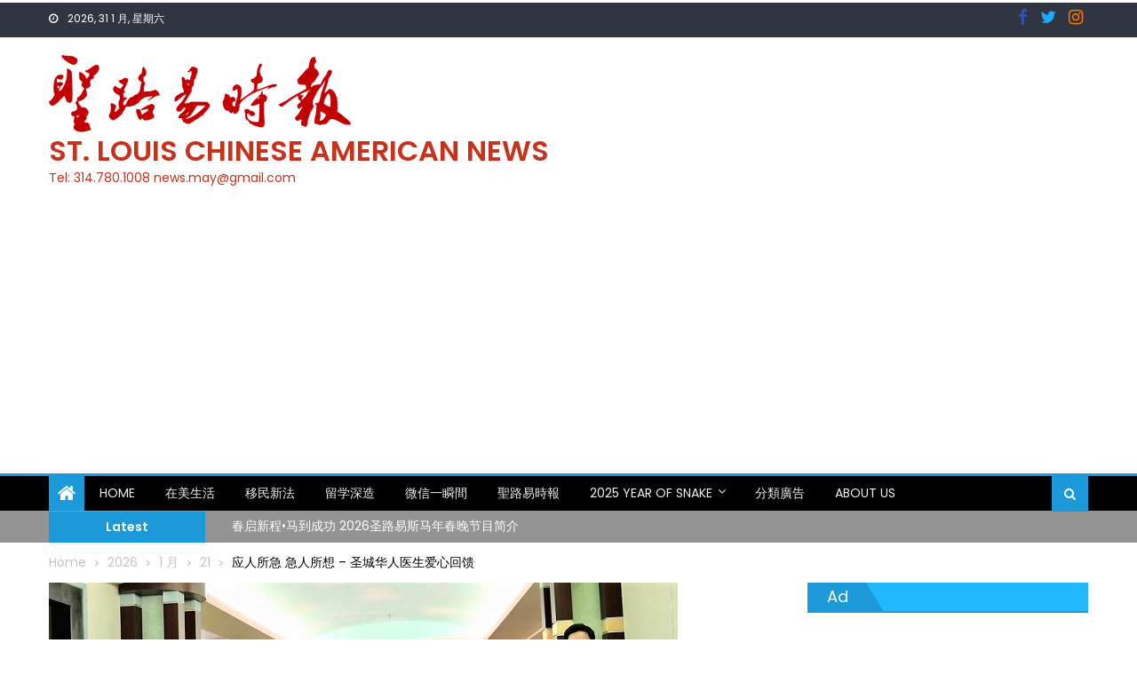

--- FILE ---
content_type: text/html; charset=UTF-8
request_url: https://web.scanews.com/2020/06/30/%E5%BA%94%E4%BA%BA%E6%89%80%E6%80%A5-%E6%80%A5%E4%BA%BA%E6%89%80%E6%83%B3-%E5%9C%A3%E5%9F%8E%E5%8D%8E%E4%BA%BA%E5%8C%BB%E7%94%9F%E7%88%B1%E5%BF%83%E5%9B%9E%E9%A6%88/
body_size: 32943
content:
<!DOCTYPE html>
<html lang="zh-TW">
<head>
	<meta charset="UTF-8">
	<meta name="viewport" content="width=device-width, initial-scale=1">
	<link rel="profile" href="https://gmpg.org/xfn/11">
	<link rel="pingback" href="https://web.scanews.com/xmlrpc.php">
	<title>应人所急 急人所想 &#8211; 圣城华人医生爱心回馈 &#8211; St. Louis Chinese American News</title>
<meta name='robots' content='max-image-preview:large' />
<link rel='dns-prefetch' href='//fonts.googleapis.com' />
<link rel="alternate" type="application/rss+xml" title="訂閱《St. Louis Chinese American News》&raquo; 資訊提供" href="https://web.scanews.com/feed/" />
<link rel="alternate" type="application/rss+xml" title="訂閱《St. Louis Chinese American News》&raquo; 留言的資訊提供" href="https://web.scanews.com/comments/feed/" />
<link rel="alternate" title="oEmbed (JSON)" type="application/json+oembed" href="https://web.scanews.com/wp-json/oembed/1.0/embed?url=https%3A%2F%2Fweb.scanews.com%2F2020%2F06%2F30%2F%25e5%25ba%2594%25e4%25ba%25ba%25e6%2589%2580%25e6%2580%25a5-%25e6%2580%25a5%25e4%25ba%25ba%25e6%2589%2580%25e6%2583%25b3-%25e5%259c%25a3%25e5%259f%258e%25e5%258d%258e%25e4%25ba%25ba%25e5%258c%25bb%25e7%2594%259f%25e7%2588%25b1%25e5%25bf%2583%25e5%259b%259e%25e9%25a6%2588%2F" />
<link rel="alternate" title="oEmbed (XML)" type="text/xml+oembed" href="https://web.scanews.com/wp-json/oembed/1.0/embed?url=https%3A%2F%2Fweb.scanews.com%2F2020%2F06%2F30%2F%25e5%25ba%2594%25e4%25ba%25ba%25e6%2589%2580%25e6%2580%25a5-%25e6%2580%25a5%25e4%25ba%25ba%25e6%2589%2580%25e6%2583%25b3-%25e5%259c%25a3%25e5%259f%258e%25e5%258d%258e%25e4%25ba%25ba%25e5%258c%25bb%25e7%2594%259f%25e7%2588%25b1%25e5%25bf%2583%25e5%259b%259e%25e9%25a6%2588%2F&#038;format=xml" />
<style id='wp-img-auto-sizes-contain-inline-css' type='text/css'>
img:is([sizes=auto i],[sizes^="auto," i]){contain-intrinsic-size:3000px 1500px}
/*# sourceURL=wp-img-auto-sizes-contain-inline-css */
</style>
<style id='wp-emoji-styles-inline-css' type='text/css'>

	img.wp-smiley, img.emoji {
		display: inline !important;
		border: none !important;
		box-shadow: none !important;
		height: 1em !important;
		width: 1em !important;
		margin: 0 0.07em !important;
		vertical-align: -0.1em !important;
		background: none !important;
		padding: 0 !important;
	}
/*# sourceURL=wp-emoji-styles-inline-css */
</style>
<style id='wp-block-library-inline-css' type='text/css'>
:root{--wp-block-synced-color:#7a00df;--wp-block-synced-color--rgb:122,0,223;--wp-bound-block-color:var(--wp-block-synced-color);--wp-editor-canvas-background:#ddd;--wp-admin-theme-color:#007cba;--wp-admin-theme-color--rgb:0,124,186;--wp-admin-theme-color-darker-10:#006ba1;--wp-admin-theme-color-darker-10--rgb:0,107,160.5;--wp-admin-theme-color-darker-20:#005a87;--wp-admin-theme-color-darker-20--rgb:0,90,135;--wp-admin-border-width-focus:2px}@media (min-resolution:192dpi){:root{--wp-admin-border-width-focus:1.5px}}.wp-element-button{cursor:pointer}:root .has-very-light-gray-background-color{background-color:#eee}:root .has-very-dark-gray-background-color{background-color:#313131}:root .has-very-light-gray-color{color:#eee}:root .has-very-dark-gray-color{color:#313131}:root .has-vivid-green-cyan-to-vivid-cyan-blue-gradient-background{background:linear-gradient(135deg,#00d084,#0693e3)}:root .has-purple-crush-gradient-background{background:linear-gradient(135deg,#34e2e4,#4721fb 50%,#ab1dfe)}:root .has-hazy-dawn-gradient-background{background:linear-gradient(135deg,#faaca8,#dad0ec)}:root .has-subdued-olive-gradient-background{background:linear-gradient(135deg,#fafae1,#67a671)}:root .has-atomic-cream-gradient-background{background:linear-gradient(135deg,#fdd79a,#004a59)}:root .has-nightshade-gradient-background{background:linear-gradient(135deg,#330968,#31cdcf)}:root .has-midnight-gradient-background{background:linear-gradient(135deg,#020381,#2874fc)}:root{--wp--preset--font-size--normal:16px;--wp--preset--font-size--huge:42px}.has-regular-font-size{font-size:1em}.has-larger-font-size{font-size:2.625em}.has-normal-font-size{font-size:var(--wp--preset--font-size--normal)}.has-huge-font-size{font-size:var(--wp--preset--font-size--huge)}.has-text-align-center{text-align:center}.has-text-align-left{text-align:left}.has-text-align-right{text-align:right}.has-fit-text{white-space:nowrap!important}#end-resizable-editor-section{display:none}.aligncenter{clear:both}.items-justified-left{justify-content:flex-start}.items-justified-center{justify-content:center}.items-justified-right{justify-content:flex-end}.items-justified-space-between{justify-content:space-between}.screen-reader-text{border:0;clip-path:inset(50%);height:1px;margin:-1px;overflow:hidden;padding:0;position:absolute;width:1px;word-wrap:normal!important}.screen-reader-text:focus{background-color:#ddd;clip-path:none;color:#444;display:block;font-size:1em;height:auto;left:5px;line-height:normal;padding:15px 23px 14px;text-decoration:none;top:5px;width:auto;z-index:100000}html :where(.has-border-color){border-style:solid}html :where([style*=border-top-color]){border-top-style:solid}html :where([style*=border-right-color]){border-right-style:solid}html :where([style*=border-bottom-color]){border-bottom-style:solid}html :where([style*=border-left-color]){border-left-style:solid}html :where([style*=border-width]){border-style:solid}html :where([style*=border-top-width]){border-top-style:solid}html :where([style*=border-right-width]){border-right-style:solid}html :where([style*=border-bottom-width]){border-bottom-style:solid}html :where([style*=border-left-width]){border-left-style:solid}html :where(img[class*=wp-image-]){height:auto;max-width:100%}:where(figure){margin:0 0 1em}html :where(.is-position-sticky){--wp-admin--admin-bar--position-offset:var(--wp-admin--admin-bar--height,0px)}@media screen and (max-width:600px){html :where(.is-position-sticky){--wp-admin--admin-bar--position-offset:0px}}

/*# sourceURL=wp-block-library-inline-css */
</style><style id='wp-block-gallery-inline-css' type='text/css'>
.blocks-gallery-grid:not(.has-nested-images),.wp-block-gallery:not(.has-nested-images){display:flex;flex-wrap:wrap;list-style-type:none;margin:0;padding:0}.blocks-gallery-grid:not(.has-nested-images) .blocks-gallery-image,.blocks-gallery-grid:not(.has-nested-images) .blocks-gallery-item,.wp-block-gallery:not(.has-nested-images) .blocks-gallery-image,.wp-block-gallery:not(.has-nested-images) .blocks-gallery-item{display:flex;flex-direction:column;flex-grow:1;justify-content:center;margin:0 1em 1em 0;position:relative;width:calc(50% - 1em)}.blocks-gallery-grid:not(.has-nested-images) .blocks-gallery-image:nth-of-type(2n),.blocks-gallery-grid:not(.has-nested-images) .blocks-gallery-item:nth-of-type(2n),.wp-block-gallery:not(.has-nested-images) .blocks-gallery-image:nth-of-type(2n),.wp-block-gallery:not(.has-nested-images) .blocks-gallery-item:nth-of-type(2n){margin-right:0}.blocks-gallery-grid:not(.has-nested-images) .blocks-gallery-image figure,.blocks-gallery-grid:not(.has-nested-images) .blocks-gallery-item figure,.wp-block-gallery:not(.has-nested-images) .blocks-gallery-image figure,.wp-block-gallery:not(.has-nested-images) .blocks-gallery-item figure{align-items:flex-end;display:flex;height:100%;justify-content:flex-start;margin:0}.blocks-gallery-grid:not(.has-nested-images) .blocks-gallery-image img,.blocks-gallery-grid:not(.has-nested-images) .blocks-gallery-item img,.wp-block-gallery:not(.has-nested-images) .blocks-gallery-image img,.wp-block-gallery:not(.has-nested-images) .blocks-gallery-item img{display:block;height:auto;max-width:100%;width:auto}.blocks-gallery-grid:not(.has-nested-images) .blocks-gallery-image figcaption,.blocks-gallery-grid:not(.has-nested-images) .blocks-gallery-item figcaption,.wp-block-gallery:not(.has-nested-images) .blocks-gallery-image figcaption,.wp-block-gallery:not(.has-nested-images) .blocks-gallery-item figcaption{background:linear-gradient(0deg,#000000b3,#0000004d 70%,#0000);bottom:0;box-sizing:border-box;color:#fff;font-size:.8em;margin:0;max-height:100%;overflow:auto;padding:3em .77em .7em;position:absolute;text-align:center;width:100%;z-index:2}.blocks-gallery-grid:not(.has-nested-images) .blocks-gallery-image figcaption img,.blocks-gallery-grid:not(.has-nested-images) .blocks-gallery-item figcaption img,.wp-block-gallery:not(.has-nested-images) .blocks-gallery-image figcaption img,.wp-block-gallery:not(.has-nested-images) .blocks-gallery-item figcaption img{display:inline}.blocks-gallery-grid:not(.has-nested-images) figcaption,.wp-block-gallery:not(.has-nested-images) figcaption{flex-grow:1}.blocks-gallery-grid:not(.has-nested-images).is-cropped .blocks-gallery-image a,.blocks-gallery-grid:not(.has-nested-images).is-cropped .blocks-gallery-image img,.blocks-gallery-grid:not(.has-nested-images).is-cropped .blocks-gallery-item a,.blocks-gallery-grid:not(.has-nested-images).is-cropped .blocks-gallery-item img,.wp-block-gallery:not(.has-nested-images).is-cropped .blocks-gallery-image a,.wp-block-gallery:not(.has-nested-images).is-cropped .blocks-gallery-image img,.wp-block-gallery:not(.has-nested-images).is-cropped .blocks-gallery-item a,.wp-block-gallery:not(.has-nested-images).is-cropped .blocks-gallery-item img{flex:1;height:100%;object-fit:cover;width:100%}.blocks-gallery-grid:not(.has-nested-images).columns-1 .blocks-gallery-image,.blocks-gallery-grid:not(.has-nested-images).columns-1 .blocks-gallery-item,.wp-block-gallery:not(.has-nested-images).columns-1 .blocks-gallery-image,.wp-block-gallery:not(.has-nested-images).columns-1 .blocks-gallery-item{margin-right:0;width:100%}@media (min-width:600px){.blocks-gallery-grid:not(.has-nested-images).columns-3 .blocks-gallery-image,.blocks-gallery-grid:not(.has-nested-images).columns-3 .blocks-gallery-item,.wp-block-gallery:not(.has-nested-images).columns-3 .blocks-gallery-image,.wp-block-gallery:not(.has-nested-images).columns-3 .blocks-gallery-item{margin-right:1em;width:calc(33.33333% - .66667em)}.blocks-gallery-grid:not(.has-nested-images).columns-4 .blocks-gallery-image,.blocks-gallery-grid:not(.has-nested-images).columns-4 .blocks-gallery-item,.wp-block-gallery:not(.has-nested-images).columns-4 .blocks-gallery-image,.wp-block-gallery:not(.has-nested-images).columns-4 .blocks-gallery-item{margin-right:1em;width:calc(25% - .75em)}.blocks-gallery-grid:not(.has-nested-images).columns-5 .blocks-gallery-image,.blocks-gallery-grid:not(.has-nested-images).columns-5 .blocks-gallery-item,.wp-block-gallery:not(.has-nested-images).columns-5 .blocks-gallery-image,.wp-block-gallery:not(.has-nested-images).columns-5 .blocks-gallery-item{margin-right:1em;width:calc(20% - .8em)}.blocks-gallery-grid:not(.has-nested-images).columns-6 .blocks-gallery-image,.blocks-gallery-grid:not(.has-nested-images).columns-6 .blocks-gallery-item,.wp-block-gallery:not(.has-nested-images).columns-6 .blocks-gallery-image,.wp-block-gallery:not(.has-nested-images).columns-6 .blocks-gallery-item{margin-right:1em;width:calc(16.66667% - .83333em)}.blocks-gallery-grid:not(.has-nested-images).columns-7 .blocks-gallery-image,.blocks-gallery-grid:not(.has-nested-images).columns-7 .blocks-gallery-item,.wp-block-gallery:not(.has-nested-images).columns-7 .blocks-gallery-image,.wp-block-gallery:not(.has-nested-images).columns-7 .blocks-gallery-item{margin-right:1em;width:calc(14.28571% - .85714em)}.blocks-gallery-grid:not(.has-nested-images).columns-8 .blocks-gallery-image,.blocks-gallery-grid:not(.has-nested-images).columns-8 .blocks-gallery-item,.wp-block-gallery:not(.has-nested-images).columns-8 .blocks-gallery-image,.wp-block-gallery:not(.has-nested-images).columns-8 .blocks-gallery-item{margin-right:1em;width:calc(12.5% - .875em)}.blocks-gallery-grid:not(.has-nested-images).columns-1 .blocks-gallery-image:nth-of-type(1n),.blocks-gallery-grid:not(.has-nested-images).columns-1 .blocks-gallery-item:nth-of-type(1n),.blocks-gallery-grid:not(.has-nested-images).columns-2 .blocks-gallery-image:nth-of-type(2n),.blocks-gallery-grid:not(.has-nested-images).columns-2 .blocks-gallery-item:nth-of-type(2n),.blocks-gallery-grid:not(.has-nested-images).columns-3 .blocks-gallery-image:nth-of-type(3n),.blocks-gallery-grid:not(.has-nested-images).columns-3 .blocks-gallery-item:nth-of-type(3n),.blocks-gallery-grid:not(.has-nested-images).columns-4 .blocks-gallery-image:nth-of-type(4n),.blocks-gallery-grid:not(.has-nested-images).columns-4 .blocks-gallery-item:nth-of-type(4n),.blocks-gallery-grid:not(.has-nested-images).columns-5 .blocks-gallery-image:nth-of-type(5n),.blocks-gallery-grid:not(.has-nested-images).columns-5 .blocks-gallery-item:nth-of-type(5n),.blocks-gallery-grid:not(.has-nested-images).columns-6 .blocks-gallery-image:nth-of-type(6n),.blocks-gallery-grid:not(.has-nested-images).columns-6 .blocks-gallery-item:nth-of-type(6n),.blocks-gallery-grid:not(.has-nested-images).columns-7 .blocks-gallery-image:nth-of-type(7n),.blocks-gallery-grid:not(.has-nested-images).columns-7 .blocks-gallery-item:nth-of-type(7n),.blocks-gallery-grid:not(.has-nested-images).columns-8 .blocks-gallery-image:nth-of-type(8n),.blocks-gallery-grid:not(.has-nested-images).columns-8 .blocks-gallery-item:nth-of-type(8n),.wp-block-gallery:not(.has-nested-images).columns-1 .blocks-gallery-image:nth-of-type(1n),.wp-block-gallery:not(.has-nested-images).columns-1 .blocks-gallery-item:nth-of-type(1n),.wp-block-gallery:not(.has-nested-images).columns-2 .blocks-gallery-image:nth-of-type(2n),.wp-block-gallery:not(.has-nested-images).columns-2 .blocks-gallery-item:nth-of-type(2n),.wp-block-gallery:not(.has-nested-images).columns-3 .blocks-gallery-image:nth-of-type(3n),.wp-block-gallery:not(.has-nested-images).columns-3 .blocks-gallery-item:nth-of-type(3n),.wp-block-gallery:not(.has-nested-images).columns-4 .blocks-gallery-image:nth-of-type(4n),.wp-block-gallery:not(.has-nested-images).columns-4 .blocks-gallery-item:nth-of-type(4n),.wp-block-gallery:not(.has-nested-images).columns-5 .blocks-gallery-image:nth-of-type(5n),.wp-block-gallery:not(.has-nested-images).columns-5 .blocks-gallery-item:nth-of-type(5n),.wp-block-gallery:not(.has-nested-images).columns-6 .blocks-gallery-image:nth-of-type(6n),.wp-block-gallery:not(.has-nested-images).columns-6 .blocks-gallery-item:nth-of-type(6n),.wp-block-gallery:not(.has-nested-images).columns-7 .blocks-gallery-image:nth-of-type(7n),.wp-block-gallery:not(.has-nested-images).columns-7 .blocks-gallery-item:nth-of-type(7n),.wp-block-gallery:not(.has-nested-images).columns-8 .blocks-gallery-image:nth-of-type(8n),.wp-block-gallery:not(.has-nested-images).columns-8 .blocks-gallery-item:nth-of-type(8n){margin-right:0}}.blocks-gallery-grid:not(.has-nested-images) .blocks-gallery-image:last-child,.blocks-gallery-grid:not(.has-nested-images) .blocks-gallery-item:last-child,.wp-block-gallery:not(.has-nested-images) .blocks-gallery-image:last-child,.wp-block-gallery:not(.has-nested-images) .blocks-gallery-item:last-child{margin-right:0}.blocks-gallery-grid:not(.has-nested-images).alignleft,.blocks-gallery-grid:not(.has-nested-images).alignright,.wp-block-gallery:not(.has-nested-images).alignleft,.wp-block-gallery:not(.has-nested-images).alignright{max-width:420px;width:100%}.blocks-gallery-grid:not(.has-nested-images).aligncenter .blocks-gallery-item figure,.wp-block-gallery:not(.has-nested-images).aligncenter .blocks-gallery-item figure{justify-content:center}.wp-block-gallery:not(.is-cropped) .blocks-gallery-item{align-self:flex-start}figure.wp-block-gallery.has-nested-images{align-items:normal}.wp-block-gallery.has-nested-images figure.wp-block-image:not(#individual-image){margin:0;width:calc(50% - var(--wp--style--unstable-gallery-gap, 16px)/2)}.wp-block-gallery.has-nested-images figure.wp-block-image{box-sizing:border-box;display:flex;flex-direction:column;flex-grow:1;justify-content:center;max-width:100%;position:relative}.wp-block-gallery.has-nested-images figure.wp-block-image>a,.wp-block-gallery.has-nested-images figure.wp-block-image>div{flex-direction:column;flex-grow:1;margin:0}.wp-block-gallery.has-nested-images figure.wp-block-image img{display:block;height:auto;max-width:100%!important;width:auto}.wp-block-gallery.has-nested-images figure.wp-block-image figcaption,.wp-block-gallery.has-nested-images figure.wp-block-image:has(figcaption):before{bottom:0;left:0;max-height:100%;position:absolute;right:0}.wp-block-gallery.has-nested-images figure.wp-block-image:has(figcaption):before{backdrop-filter:blur(3px);content:"";height:100%;-webkit-mask-image:linear-gradient(0deg,#000 20%,#0000);mask-image:linear-gradient(0deg,#000 20%,#0000);max-height:40%;pointer-events:none}.wp-block-gallery.has-nested-images figure.wp-block-image figcaption{box-sizing:border-box;color:#fff;font-size:13px;margin:0;overflow:auto;padding:1em;text-align:center;text-shadow:0 0 1.5px #000}.wp-block-gallery.has-nested-images figure.wp-block-image figcaption::-webkit-scrollbar{height:12px;width:12px}.wp-block-gallery.has-nested-images figure.wp-block-image figcaption::-webkit-scrollbar-track{background-color:initial}.wp-block-gallery.has-nested-images figure.wp-block-image figcaption::-webkit-scrollbar-thumb{background-clip:padding-box;background-color:initial;border:3px solid #0000;border-radius:8px}.wp-block-gallery.has-nested-images figure.wp-block-image figcaption:focus-within::-webkit-scrollbar-thumb,.wp-block-gallery.has-nested-images figure.wp-block-image figcaption:focus::-webkit-scrollbar-thumb,.wp-block-gallery.has-nested-images figure.wp-block-image figcaption:hover::-webkit-scrollbar-thumb{background-color:#fffc}.wp-block-gallery.has-nested-images figure.wp-block-image figcaption{scrollbar-color:#0000 #0000;scrollbar-gutter:stable both-edges;scrollbar-width:thin}.wp-block-gallery.has-nested-images figure.wp-block-image figcaption:focus,.wp-block-gallery.has-nested-images figure.wp-block-image figcaption:focus-within,.wp-block-gallery.has-nested-images figure.wp-block-image figcaption:hover{scrollbar-color:#fffc #0000}.wp-block-gallery.has-nested-images figure.wp-block-image figcaption{will-change:transform}@media (hover:none){.wp-block-gallery.has-nested-images figure.wp-block-image figcaption{scrollbar-color:#fffc #0000}}.wp-block-gallery.has-nested-images figure.wp-block-image figcaption{background:linear-gradient(0deg,#0006,#0000)}.wp-block-gallery.has-nested-images figure.wp-block-image figcaption img{display:inline}.wp-block-gallery.has-nested-images figure.wp-block-image figcaption a{color:inherit}.wp-block-gallery.has-nested-images figure.wp-block-image.has-custom-border img{box-sizing:border-box}.wp-block-gallery.has-nested-images figure.wp-block-image.has-custom-border>a,.wp-block-gallery.has-nested-images figure.wp-block-image.has-custom-border>div,.wp-block-gallery.has-nested-images figure.wp-block-image.is-style-rounded>a,.wp-block-gallery.has-nested-images figure.wp-block-image.is-style-rounded>div{flex:1 1 auto}.wp-block-gallery.has-nested-images figure.wp-block-image.has-custom-border figcaption,.wp-block-gallery.has-nested-images figure.wp-block-image.is-style-rounded figcaption{background:none;color:inherit;flex:initial;margin:0;padding:10px 10px 9px;position:relative;text-shadow:none}.wp-block-gallery.has-nested-images figure.wp-block-image.has-custom-border:before,.wp-block-gallery.has-nested-images figure.wp-block-image.is-style-rounded:before{content:none}.wp-block-gallery.has-nested-images figcaption{flex-basis:100%;flex-grow:1;text-align:center}.wp-block-gallery.has-nested-images:not(.is-cropped) figure.wp-block-image:not(#individual-image){margin-bottom:auto;margin-top:0}.wp-block-gallery.has-nested-images.is-cropped figure.wp-block-image:not(#individual-image){align-self:inherit}.wp-block-gallery.has-nested-images.is-cropped figure.wp-block-image:not(#individual-image)>a,.wp-block-gallery.has-nested-images.is-cropped figure.wp-block-image:not(#individual-image)>div:not(.components-drop-zone){display:flex}.wp-block-gallery.has-nested-images.is-cropped figure.wp-block-image:not(#individual-image) a,.wp-block-gallery.has-nested-images.is-cropped figure.wp-block-image:not(#individual-image) img{flex:1 0 0%;height:100%;object-fit:cover;width:100%}.wp-block-gallery.has-nested-images.columns-1 figure.wp-block-image:not(#individual-image){width:100%}@media (min-width:600px){.wp-block-gallery.has-nested-images.columns-3 figure.wp-block-image:not(#individual-image){width:calc(33.33333% - var(--wp--style--unstable-gallery-gap, 16px)*.66667)}.wp-block-gallery.has-nested-images.columns-4 figure.wp-block-image:not(#individual-image){width:calc(25% - var(--wp--style--unstable-gallery-gap, 16px)*.75)}.wp-block-gallery.has-nested-images.columns-5 figure.wp-block-image:not(#individual-image){width:calc(20% - var(--wp--style--unstable-gallery-gap, 16px)*.8)}.wp-block-gallery.has-nested-images.columns-6 figure.wp-block-image:not(#individual-image){width:calc(16.66667% - var(--wp--style--unstable-gallery-gap, 16px)*.83333)}.wp-block-gallery.has-nested-images.columns-7 figure.wp-block-image:not(#individual-image){width:calc(14.28571% - var(--wp--style--unstable-gallery-gap, 16px)*.85714)}.wp-block-gallery.has-nested-images.columns-8 figure.wp-block-image:not(#individual-image){width:calc(12.5% - var(--wp--style--unstable-gallery-gap, 16px)*.875)}.wp-block-gallery.has-nested-images.columns-default figure.wp-block-image:not(#individual-image){width:calc(33.33% - var(--wp--style--unstable-gallery-gap, 16px)*.66667)}.wp-block-gallery.has-nested-images.columns-default figure.wp-block-image:not(#individual-image):first-child:nth-last-child(2),.wp-block-gallery.has-nested-images.columns-default figure.wp-block-image:not(#individual-image):first-child:nth-last-child(2)~figure.wp-block-image:not(#individual-image){width:calc(50% - var(--wp--style--unstable-gallery-gap, 16px)*.5)}.wp-block-gallery.has-nested-images.columns-default figure.wp-block-image:not(#individual-image):first-child:last-child{width:100%}}.wp-block-gallery.has-nested-images.alignleft,.wp-block-gallery.has-nested-images.alignright{max-width:420px;width:100%}.wp-block-gallery.has-nested-images.aligncenter{justify-content:center}
/*# sourceURL=https://web.scanews.com/wp-includes/blocks/gallery/style.min.css */
</style>
<style id='wp-block-heading-inline-css' type='text/css'>
h1:where(.wp-block-heading).has-background,h2:where(.wp-block-heading).has-background,h3:where(.wp-block-heading).has-background,h4:where(.wp-block-heading).has-background,h5:where(.wp-block-heading).has-background,h6:where(.wp-block-heading).has-background{padding:1.25em 2.375em}h1.has-text-align-left[style*=writing-mode]:where([style*=vertical-lr]),h1.has-text-align-right[style*=writing-mode]:where([style*=vertical-rl]),h2.has-text-align-left[style*=writing-mode]:where([style*=vertical-lr]),h2.has-text-align-right[style*=writing-mode]:where([style*=vertical-rl]),h3.has-text-align-left[style*=writing-mode]:where([style*=vertical-lr]),h3.has-text-align-right[style*=writing-mode]:where([style*=vertical-rl]),h4.has-text-align-left[style*=writing-mode]:where([style*=vertical-lr]),h4.has-text-align-right[style*=writing-mode]:where([style*=vertical-rl]),h5.has-text-align-left[style*=writing-mode]:where([style*=vertical-lr]),h5.has-text-align-right[style*=writing-mode]:where([style*=vertical-rl]),h6.has-text-align-left[style*=writing-mode]:where([style*=vertical-lr]),h6.has-text-align-right[style*=writing-mode]:where([style*=vertical-rl]){rotate:180deg}
/*# sourceURL=https://web.scanews.com/wp-includes/blocks/heading/style.min.css */
</style>
<style id='wp-block-image-inline-css' type='text/css'>
.wp-block-image>a,.wp-block-image>figure>a{display:inline-block}.wp-block-image img{box-sizing:border-box;height:auto;max-width:100%;vertical-align:bottom}@media not (prefers-reduced-motion){.wp-block-image img.hide{visibility:hidden}.wp-block-image img.show{animation:show-content-image .4s}}.wp-block-image[style*=border-radius] img,.wp-block-image[style*=border-radius]>a{border-radius:inherit}.wp-block-image.has-custom-border img{box-sizing:border-box}.wp-block-image.aligncenter{text-align:center}.wp-block-image.alignfull>a,.wp-block-image.alignwide>a{width:100%}.wp-block-image.alignfull img,.wp-block-image.alignwide img{height:auto;width:100%}.wp-block-image .aligncenter,.wp-block-image .alignleft,.wp-block-image .alignright,.wp-block-image.aligncenter,.wp-block-image.alignleft,.wp-block-image.alignright{display:table}.wp-block-image .aligncenter>figcaption,.wp-block-image .alignleft>figcaption,.wp-block-image .alignright>figcaption,.wp-block-image.aligncenter>figcaption,.wp-block-image.alignleft>figcaption,.wp-block-image.alignright>figcaption{caption-side:bottom;display:table-caption}.wp-block-image .alignleft{float:left;margin:.5em 1em .5em 0}.wp-block-image .alignright{float:right;margin:.5em 0 .5em 1em}.wp-block-image .aligncenter{margin-left:auto;margin-right:auto}.wp-block-image :where(figcaption){margin-bottom:1em;margin-top:.5em}.wp-block-image.is-style-circle-mask img{border-radius:9999px}@supports ((-webkit-mask-image:none) or (mask-image:none)) or (-webkit-mask-image:none){.wp-block-image.is-style-circle-mask img{border-radius:0;-webkit-mask-image:url('data:image/svg+xml;utf8,<svg viewBox="0 0 100 100" xmlns="http://www.w3.org/2000/svg"><circle cx="50" cy="50" r="50"/></svg>');mask-image:url('data:image/svg+xml;utf8,<svg viewBox="0 0 100 100" xmlns="http://www.w3.org/2000/svg"><circle cx="50" cy="50" r="50"/></svg>');mask-mode:alpha;-webkit-mask-position:center;mask-position:center;-webkit-mask-repeat:no-repeat;mask-repeat:no-repeat;-webkit-mask-size:contain;mask-size:contain}}:root :where(.wp-block-image.is-style-rounded img,.wp-block-image .is-style-rounded img){border-radius:9999px}.wp-block-image figure{margin:0}.wp-lightbox-container{display:flex;flex-direction:column;position:relative}.wp-lightbox-container img{cursor:zoom-in}.wp-lightbox-container img:hover+button{opacity:1}.wp-lightbox-container button{align-items:center;backdrop-filter:blur(16px) saturate(180%);background-color:#5a5a5a40;border:none;border-radius:4px;cursor:zoom-in;display:flex;height:20px;justify-content:center;opacity:0;padding:0;position:absolute;right:16px;text-align:center;top:16px;width:20px;z-index:100}@media not (prefers-reduced-motion){.wp-lightbox-container button{transition:opacity .2s ease}}.wp-lightbox-container button:focus-visible{outline:3px auto #5a5a5a40;outline:3px auto -webkit-focus-ring-color;outline-offset:3px}.wp-lightbox-container button:hover{cursor:pointer;opacity:1}.wp-lightbox-container button:focus{opacity:1}.wp-lightbox-container button:focus,.wp-lightbox-container button:hover,.wp-lightbox-container button:not(:hover):not(:active):not(.has-background){background-color:#5a5a5a40;border:none}.wp-lightbox-overlay{box-sizing:border-box;cursor:zoom-out;height:100vh;left:0;overflow:hidden;position:fixed;top:0;visibility:hidden;width:100%;z-index:100000}.wp-lightbox-overlay .close-button{align-items:center;cursor:pointer;display:flex;justify-content:center;min-height:40px;min-width:40px;padding:0;position:absolute;right:calc(env(safe-area-inset-right) + 16px);top:calc(env(safe-area-inset-top) + 16px);z-index:5000000}.wp-lightbox-overlay .close-button:focus,.wp-lightbox-overlay .close-button:hover,.wp-lightbox-overlay .close-button:not(:hover):not(:active):not(.has-background){background:none;border:none}.wp-lightbox-overlay .lightbox-image-container{height:var(--wp--lightbox-container-height);left:50%;overflow:hidden;position:absolute;top:50%;transform:translate(-50%,-50%);transform-origin:top left;width:var(--wp--lightbox-container-width);z-index:9999999999}.wp-lightbox-overlay .wp-block-image{align-items:center;box-sizing:border-box;display:flex;height:100%;justify-content:center;margin:0;position:relative;transform-origin:0 0;width:100%;z-index:3000000}.wp-lightbox-overlay .wp-block-image img{height:var(--wp--lightbox-image-height);min-height:var(--wp--lightbox-image-height);min-width:var(--wp--lightbox-image-width);width:var(--wp--lightbox-image-width)}.wp-lightbox-overlay .wp-block-image figcaption{display:none}.wp-lightbox-overlay button{background:none;border:none}.wp-lightbox-overlay .scrim{background-color:#fff;height:100%;opacity:.9;position:absolute;width:100%;z-index:2000000}.wp-lightbox-overlay.active{visibility:visible}@media not (prefers-reduced-motion){.wp-lightbox-overlay.active{animation:turn-on-visibility .25s both}.wp-lightbox-overlay.active img{animation:turn-on-visibility .35s both}.wp-lightbox-overlay.show-closing-animation:not(.active){animation:turn-off-visibility .35s both}.wp-lightbox-overlay.show-closing-animation:not(.active) img{animation:turn-off-visibility .25s both}.wp-lightbox-overlay.zoom.active{animation:none;opacity:1;visibility:visible}.wp-lightbox-overlay.zoom.active .lightbox-image-container{animation:lightbox-zoom-in .4s}.wp-lightbox-overlay.zoom.active .lightbox-image-container img{animation:none}.wp-lightbox-overlay.zoom.active .scrim{animation:turn-on-visibility .4s forwards}.wp-lightbox-overlay.zoom.show-closing-animation:not(.active){animation:none}.wp-lightbox-overlay.zoom.show-closing-animation:not(.active) .lightbox-image-container{animation:lightbox-zoom-out .4s}.wp-lightbox-overlay.zoom.show-closing-animation:not(.active) .lightbox-image-container img{animation:none}.wp-lightbox-overlay.zoom.show-closing-animation:not(.active) .scrim{animation:turn-off-visibility .4s forwards}}@keyframes show-content-image{0%{visibility:hidden}99%{visibility:hidden}to{visibility:visible}}@keyframes turn-on-visibility{0%{opacity:0}to{opacity:1}}@keyframes turn-off-visibility{0%{opacity:1;visibility:visible}99%{opacity:0;visibility:visible}to{opacity:0;visibility:hidden}}@keyframes lightbox-zoom-in{0%{transform:translate(calc((-100vw + var(--wp--lightbox-scrollbar-width))/2 + var(--wp--lightbox-initial-left-position)),calc(-50vh + var(--wp--lightbox-initial-top-position))) scale(var(--wp--lightbox-scale))}to{transform:translate(-50%,-50%) scale(1)}}@keyframes lightbox-zoom-out{0%{transform:translate(-50%,-50%) scale(1);visibility:visible}99%{visibility:visible}to{transform:translate(calc((-100vw + var(--wp--lightbox-scrollbar-width))/2 + var(--wp--lightbox-initial-left-position)),calc(-50vh + var(--wp--lightbox-initial-top-position))) scale(var(--wp--lightbox-scale));visibility:hidden}}
/*# sourceURL=https://web.scanews.com/wp-includes/blocks/image/style.min.css */
</style>
<style id='wp-block-paragraph-inline-css' type='text/css'>
.is-small-text{font-size:.875em}.is-regular-text{font-size:1em}.is-large-text{font-size:2.25em}.is-larger-text{font-size:3em}.has-drop-cap:not(:focus):first-letter{float:left;font-size:8.4em;font-style:normal;font-weight:100;line-height:.68;margin:.05em .1em 0 0;text-transform:uppercase}body.rtl .has-drop-cap:not(:focus):first-letter{float:none;margin-left:.1em}p.has-drop-cap.has-background{overflow:hidden}:root :where(p.has-background){padding:1.25em 2.375em}:where(p.has-text-color:not(.has-link-color)) a{color:inherit}p.has-text-align-left[style*="writing-mode:vertical-lr"],p.has-text-align-right[style*="writing-mode:vertical-rl"]{rotate:180deg}
/*# sourceURL=https://web.scanews.com/wp-includes/blocks/paragraph/style.min.css */
</style>
<style id='global-styles-inline-css' type='text/css'>
:root{--wp--preset--aspect-ratio--square: 1;--wp--preset--aspect-ratio--4-3: 4/3;--wp--preset--aspect-ratio--3-4: 3/4;--wp--preset--aspect-ratio--3-2: 3/2;--wp--preset--aspect-ratio--2-3: 2/3;--wp--preset--aspect-ratio--16-9: 16/9;--wp--preset--aspect-ratio--9-16: 9/16;--wp--preset--color--black: #000000;--wp--preset--color--cyan-bluish-gray: #abb8c3;--wp--preset--color--white: #ffffff;--wp--preset--color--pale-pink: #f78da7;--wp--preset--color--vivid-red: #cf2e2e;--wp--preset--color--luminous-vivid-orange: #ff6900;--wp--preset--color--luminous-vivid-amber: #fcb900;--wp--preset--color--light-green-cyan: #7bdcb5;--wp--preset--color--vivid-green-cyan: #00d084;--wp--preset--color--pale-cyan-blue: #8ed1fc;--wp--preset--color--vivid-cyan-blue: #0693e3;--wp--preset--color--vivid-purple: #9b51e0;--wp--preset--gradient--vivid-cyan-blue-to-vivid-purple: linear-gradient(135deg,rgb(6,147,227) 0%,rgb(155,81,224) 100%);--wp--preset--gradient--light-green-cyan-to-vivid-green-cyan: linear-gradient(135deg,rgb(122,220,180) 0%,rgb(0,208,130) 100%);--wp--preset--gradient--luminous-vivid-amber-to-luminous-vivid-orange: linear-gradient(135deg,rgb(252,185,0) 0%,rgb(255,105,0) 100%);--wp--preset--gradient--luminous-vivid-orange-to-vivid-red: linear-gradient(135deg,rgb(255,105,0) 0%,rgb(207,46,46) 100%);--wp--preset--gradient--very-light-gray-to-cyan-bluish-gray: linear-gradient(135deg,rgb(238,238,238) 0%,rgb(169,184,195) 100%);--wp--preset--gradient--cool-to-warm-spectrum: linear-gradient(135deg,rgb(74,234,220) 0%,rgb(151,120,209) 20%,rgb(207,42,186) 40%,rgb(238,44,130) 60%,rgb(251,105,98) 80%,rgb(254,248,76) 100%);--wp--preset--gradient--blush-light-purple: linear-gradient(135deg,rgb(255,206,236) 0%,rgb(152,150,240) 100%);--wp--preset--gradient--blush-bordeaux: linear-gradient(135deg,rgb(254,205,165) 0%,rgb(254,45,45) 50%,rgb(107,0,62) 100%);--wp--preset--gradient--luminous-dusk: linear-gradient(135deg,rgb(255,203,112) 0%,rgb(199,81,192) 50%,rgb(65,88,208) 100%);--wp--preset--gradient--pale-ocean: linear-gradient(135deg,rgb(255,245,203) 0%,rgb(182,227,212) 50%,rgb(51,167,181) 100%);--wp--preset--gradient--electric-grass: linear-gradient(135deg,rgb(202,248,128) 0%,rgb(113,206,126) 100%);--wp--preset--gradient--midnight: linear-gradient(135deg,rgb(2,3,129) 0%,rgb(40,116,252) 100%);--wp--preset--font-size--small: 13px;--wp--preset--font-size--medium: 20px;--wp--preset--font-size--large: 36px;--wp--preset--font-size--x-large: 42px;--wp--preset--spacing--20: 0.44rem;--wp--preset--spacing--30: 0.67rem;--wp--preset--spacing--40: 1rem;--wp--preset--spacing--50: 1.5rem;--wp--preset--spacing--60: 2.25rem;--wp--preset--spacing--70: 3.38rem;--wp--preset--spacing--80: 5.06rem;--wp--preset--shadow--natural: 6px 6px 9px rgba(0, 0, 0, 0.2);--wp--preset--shadow--deep: 12px 12px 50px rgba(0, 0, 0, 0.4);--wp--preset--shadow--sharp: 6px 6px 0px rgba(0, 0, 0, 0.2);--wp--preset--shadow--outlined: 6px 6px 0px -3px rgb(255, 255, 255), 6px 6px rgb(0, 0, 0);--wp--preset--shadow--crisp: 6px 6px 0px rgb(0, 0, 0);}:where(.is-layout-flex){gap: 0.5em;}:where(.is-layout-grid){gap: 0.5em;}body .is-layout-flex{display: flex;}.is-layout-flex{flex-wrap: wrap;align-items: center;}.is-layout-flex > :is(*, div){margin: 0;}body .is-layout-grid{display: grid;}.is-layout-grid > :is(*, div){margin: 0;}:where(.wp-block-columns.is-layout-flex){gap: 2em;}:where(.wp-block-columns.is-layout-grid){gap: 2em;}:where(.wp-block-post-template.is-layout-flex){gap: 1.25em;}:where(.wp-block-post-template.is-layout-grid){gap: 1.25em;}.has-black-color{color: var(--wp--preset--color--black) !important;}.has-cyan-bluish-gray-color{color: var(--wp--preset--color--cyan-bluish-gray) !important;}.has-white-color{color: var(--wp--preset--color--white) !important;}.has-pale-pink-color{color: var(--wp--preset--color--pale-pink) !important;}.has-vivid-red-color{color: var(--wp--preset--color--vivid-red) !important;}.has-luminous-vivid-orange-color{color: var(--wp--preset--color--luminous-vivid-orange) !important;}.has-luminous-vivid-amber-color{color: var(--wp--preset--color--luminous-vivid-amber) !important;}.has-light-green-cyan-color{color: var(--wp--preset--color--light-green-cyan) !important;}.has-vivid-green-cyan-color{color: var(--wp--preset--color--vivid-green-cyan) !important;}.has-pale-cyan-blue-color{color: var(--wp--preset--color--pale-cyan-blue) !important;}.has-vivid-cyan-blue-color{color: var(--wp--preset--color--vivid-cyan-blue) !important;}.has-vivid-purple-color{color: var(--wp--preset--color--vivid-purple) !important;}.has-black-background-color{background-color: var(--wp--preset--color--black) !important;}.has-cyan-bluish-gray-background-color{background-color: var(--wp--preset--color--cyan-bluish-gray) !important;}.has-white-background-color{background-color: var(--wp--preset--color--white) !important;}.has-pale-pink-background-color{background-color: var(--wp--preset--color--pale-pink) !important;}.has-vivid-red-background-color{background-color: var(--wp--preset--color--vivid-red) !important;}.has-luminous-vivid-orange-background-color{background-color: var(--wp--preset--color--luminous-vivid-orange) !important;}.has-luminous-vivid-amber-background-color{background-color: var(--wp--preset--color--luminous-vivid-amber) !important;}.has-light-green-cyan-background-color{background-color: var(--wp--preset--color--light-green-cyan) !important;}.has-vivid-green-cyan-background-color{background-color: var(--wp--preset--color--vivid-green-cyan) !important;}.has-pale-cyan-blue-background-color{background-color: var(--wp--preset--color--pale-cyan-blue) !important;}.has-vivid-cyan-blue-background-color{background-color: var(--wp--preset--color--vivid-cyan-blue) !important;}.has-vivid-purple-background-color{background-color: var(--wp--preset--color--vivid-purple) !important;}.has-black-border-color{border-color: var(--wp--preset--color--black) !important;}.has-cyan-bluish-gray-border-color{border-color: var(--wp--preset--color--cyan-bluish-gray) !important;}.has-white-border-color{border-color: var(--wp--preset--color--white) !important;}.has-pale-pink-border-color{border-color: var(--wp--preset--color--pale-pink) !important;}.has-vivid-red-border-color{border-color: var(--wp--preset--color--vivid-red) !important;}.has-luminous-vivid-orange-border-color{border-color: var(--wp--preset--color--luminous-vivid-orange) !important;}.has-luminous-vivid-amber-border-color{border-color: var(--wp--preset--color--luminous-vivid-amber) !important;}.has-light-green-cyan-border-color{border-color: var(--wp--preset--color--light-green-cyan) !important;}.has-vivid-green-cyan-border-color{border-color: var(--wp--preset--color--vivid-green-cyan) !important;}.has-pale-cyan-blue-border-color{border-color: var(--wp--preset--color--pale-cyan-blue) !important;}.has-vivid-cyan-blue-border-color{border-color: var(--wp--preset--color--vivid-cyan-blue) !important;}.has-vivid-purple-border-color{border-color: var(--wp--preset--color--vivid-purple) !important;}.has-vivid-cyan-blue-to-vivid-purple-gradient-background{background: var(--wp--preset--gradient--vivid-cyan-blue-to-vivid-purple) !important;}.has-light-green-cyan-to-vivid-green-cyan-gradient-background{background: var(--wp--preset--gradient--light-green-cyan-to-vivid-green-cyan) !important;}.has-luminous-vivid-amber-to-luminous-vivid-orange-gradient-background{background: var(--wp--preset--gradient--luminous-vivid-amber-to-luminous-vivid-orange) !important;}.has-luminous-vivid-orange-to-vivid-red-gradient-background{background: var(--wp--preset--gradient--luminous-vivid-orange-to-vivid-red) !important;}.has-very-light-gray-to-cyan-bluish-gray-gradient-background{background: var(--wp--preset--gradient--very-light-gray-to-cyan-bluish-gray) !important;}.has-cool-to-warm-spectrum-gradient-background{background: var(--wp--preset--gradient--cool-to-warm-spectrum) !important;}.has-blush-light-purple-gradient-background{background: var(--wp--preset--gradient--blush-light-purple) !important;}.has-blush-bordeaux-gradient-background{background: var(--wp--preset--gradient--blush-bordeaux) !important;}.has-luminous-dusk-gradient-background{background: var(--wp--preset--gradient--luminous-dusk) !important;}.has-pale-ocean-gradient-background{background: var(--wp--preset--gradient--pale-ocean) !important;}.has-electric-grass-gradient-background{background: var(--wp--preset--gradient--electric-grass) !important;}.has-midnight-gradient-background{background: var(--wp--preset--gradient--midnight) !important;}.has-small-font-size{font-size: var(--wp--preset--font-size--small) !important;}.has-medium-font-size{font-size: var(--wp--preset--font-size--medium) !important;}.has-large-font-size{font-size: var(--wp--preset--font-size--large) !important;}.has-x-large-font-size{font-size: var(--wp--preset--font-size--x-large) !important;}
/*# sourceURL=global-styles-inline-css */
</style>
<style id='core-block-supports-inline-css' type='text/css'>
.wp-block-gallery.wp-block-gallery-1{--wp--style--unstable-gallery-gap:var( --wp--style--gallery-gap-default, var( --gallery-block--gutter-size, var( --wp--style--block-gap, 0.5em ) ) );gap:var( --wp--style--gallery-gap-default, var( --gallery-block--gutter-size, var( --wp--style--block-gap, 0.5em ) ) );}
/*# sourceURL=core-block-supports-inline-css */
</style>

<style id='classic-theme-styles-inline-css' type='text/css'>
/*! This file is auto-generated */
.wp-block-button__link{color:#fff;background-color:#32373c;border-radius:9999px;box-shadow:none;text-decoration:none;padding:calc(.667em + 2px) calc(1.333em + 2px);font-size:1.125em}.wp-block-file__button{background:#32373c;color:#fff;text-decoration:none}
/*# sourceURL=/wp-includes/css/classic-themes.min.css */
</style>
<link rel='stylesheet' id='contact-form-7-css' href='https://web.scanews.com/wp-content/plugins/contact-form-7/includes/css/styles.css?ver=6.1.4' type='text/css' media='all' />
<link rel='stylesheet' id='newspaper_plus_googlefonts-css' href='//fonts.googleapis.com/css?family=Poppins%7CPoppins%3A400%2C600&#038;ver=6.9' type='text/css' media='all' />
<link rel='stylesheet' id='font-awesome-css' href='https://web.scanews.com/wp-content/themes/newspaper-plus/assets/lib/font-awesome/css/font-awesome.min.css?ver=4.5.0' type='text/css' media='all' />
<link rel='stylesheet' id='newspaper-plus-google-font-css' href='//fonts.googleapis.com/css?family=Poppins&#038;ver=6.9' type='text/css' media='all' />
<link rel='stylesheet' id='newspaper-plus-main-css' href='https://web.scanews.com/wp-content/themes/newspaper-plus/assets/css/newspaper-plus.min.css?ver=1.0.4' type='text/css' media='all' />
<link rel='stylesheet' id='newspaper-plus-style-css' href='https://web.scanews.com/wp-content/themes/newspaper-plus/style.css?ver=1.0.4' type='text/css' media='all' />
<link rel='stylesheet' id='newspaper-plus-responsive-css' href='https://web.scanews.com/wp-content/themes/newspaper-plus/assets/css/newspaper-plus-responsive.min.css?ver=1.0.4' type='text/css' media='all' />
<link rel='stylesheet' id='dashicons-css' href='https://web.scanews.com/wp-includes/css/dashicons.min.css?ver=6.9' type='text/css' media='all' />
<link rel='stylesheet' id='wp-jquery-ui-dialog-css' href='https://web.scanews.com/wp-includes/css/jquery-ui-dialog.min.css?ver=6.9' type='text/css' media='all' />
<script type="text/javascript" src="https://web.scanews.com/wp-includes/js/jquery/jquery.min.js?ver=3.7.1" id="jquery-core-js"></script>
<script type="text/javascript" src="https://web.scanews.com/wp-includes/js/jquery/jquery-migrate.min.js?ver=3.4.1" id="jquery-migrate-js"></script>
<script type="text/javascript" src="https://web.scanews.com/wp-content/themes/newspaper-plus/pro/assets/js/jquery.simpleWeather.min.js?ver=3.1.0" id="jquery.simpleWeather-js"></script>
<link rel="https://api.w.org/" href="https://web.scanews.com/wp-json/" /><link rel="alternate" title="JSON" type="application/json" href="https://web.scanews.com/wp-json/wp/v2/posts/3983" /><link rel="EditURI" type="application/rsd+xml" title="RSD" href="https://web.scanews.com/xmlrpc.php?rsd" />
<meta name="generator" content="WordPress 6.9" />
<link rel="canonical" href="https://web.scanews.com/2020/06/30/%e5%ba%94%e4%ba%ba%e6%89%80%e6%80%a5-%e6%80%a5%e4%ba%ba%e6%89%80%e6%83%b3-%e5%9c%a3%e5%9f%8e%e5%8d%8e%e4%ba%ba%e5%8c%bb%e7%94%9f%e7%88%b1%e5%bf%83%e5%9b%9e%e9%a6%88/" />
<link rel='shortlink' href='https://web.scanews.com/?p=3983' />
<script async src="https://pagead2.googlesyndication.com/pagead/js/adsbygoogle.js?client=ca-pub-3918667354507124"
     crossorigin="anonymous"></script>        <style type="text/css" title="newspaper-plus-custom-css">
            .category-button.mgs-cat-231 a { background: #1c99d8}
.category-button.mgs-cat-231 a:hover { background: #0067a6}
.block-header.mgs-cat-231 { border-left: 2px solid #1c99d8 }
.block-header.mgs-cat-231 .block-title { background:#1c99d8 }
.block-header.mgs-cat-231, #content .block-header.mgs-cat-231 .block-title:after { border-bottom-color:#1c99d8 }
#content .block-header.mgs-cat-231{ background-color:#0067a6 }
.rtl .block-header.mgs-cat-231 { border-left: none; border-right: 2px solid #1c99d8 }
.archive .page-header.mgs-cat-231 { background-color:#1c99d8; border-left: 4px solid #1c99d8 }
.rtl.archive .page-header.mgs-cat-231 { border-left: none; border-right: 4px solid #1c99d8 }
#site-navigation ul li.mgs-cat-231 { border-bottom-color: #1c99d8 }
.category-button.mgs-cat-244 a { background: #1c99d8}
.category-button.mgs-cat-244 a:hover { background: #0067a6}
.block-header.mgs-cat-244 { border-left: 2px solid #1c99d8 }
.block-header.mgs-cat-244 .block-title { background:#1c99d8 }
.block-header.mgs-cat-244, #content .block-header.mgs-cat-244 .block-title:after { border-bottom-color:#1c99d8 }
#content .block-header.mgs-cat-244{ background-color:#0067a6 }
.rtl .block-header.mgs-cat-244 { border-left: none; border-right: 2px solid #1c99d8 }
.archive .page-header.mgs-cat-244 { background-color:#1c99d8; border-left: 4px solid #1c99d8 }
.rtl.archive .page-header.mgs-cat-244 { border-left: none; border-right: 4px solid #1c99d8 }
#site-navigation ul li.mgs-cat-244 { border-bottom-color: #1c99d8 }
.category-button.mgs-cat-251 a { background: #1c99d8}
.category-button.mgs-cat-251 a:hover { background: #0067a6}
.block-header.mgs-cat-251 { border-left: 2px solid #1c99d8 }
.block-header.mgs-cat-251 .block-title { background:#1c99d8 }
.block-header.mgs-cat-251, #content .block-header.mgs-cat-251 .block-title:after { border-bottom-color:#1c99d8 }
#content .block-header.mgs-cat-251{ background-color:#0067a6 }
.rtl .block-header.mgs-cat-251 { border-left: none; border-right: 2px solid #1c99d8 }
.archive .page-header.mgs-cat-251 { background-color:#1c99d8; border-left: 4px solid #1c99d8 }
.rtl.archive .page-header.mgs-cat-251 { border-left: none; border-right: 4px solid #1c99d8 }
#site-navigation ul li.mgs-cat-251 { border-bottom-color: #1c99d8 }
.category-button.mgs-cat-262 a { background: #1c99d8}
.category-button.mgs-cat-262 a:hover { background: #0067a6}
.block-header.mgs-cat-262 { border-left: 2px solid #1c99d8 }
.block-header.mgs-cat-262 .block-title { background:#1c99d8 }
.block-header.mgs-cat-262, #content .block-header.mgs-cat-262 .block-title:after { border-bottom-color:#1c99d8 }
#content .block-header.mgs-cat-262{ background-color:#0067a6 }
.rtl .block-header.mgs-cat-262 { border-left: none; border-right: 2px solid #1c99d8 }
.archive .page-header.mgs-cat-262 { background-color:#1c99d8; border-left: 4px solid #1c99d8 }
.rtl.archive .page-header.mgs-cat-262 { border-left: none; border-right: 4px solid #1c99d8 }
#site-navigation ul li.mgs-cat-262 { border-bottom-color: #1c99d8 }
.category-button.mgs-cat-270 a { background: #1c99d8}
.category-button.mgs-cat-270 a:hover { background: #0067a6}
.block-header.mgs-cat-270 { border-left: 2px solid #1c99d8 }
.block-header.mgs-cat-270 .block-title { background:#1c99d8 }
.block-header.mgs-cat-270, #content .block-header.mgs-cat-270 .block-title:after { border-bottom-color:#1c99d8 }
#content .block-header.mgs-cat-270{ background-color:#0067a6 }
.rtl .block-header.mgs-cat-270 { border-left: none; border-right: 2px solid #1c99d8 }
.archive .page-header.mgs-cat-270 { background-color:#1c99d8; border-left: 4px solid #1c99d8 }
.rtl.archive .page-header.mgs-cat-270 { border-left: none; border-right: 4px solid #1c99d8 }
#site-navigation ul li.mgs-cat-270 { border-bottom-color: #1c99d8 }
.category-button.mgs-cat-276 a { background: #1c99d8}
.category-button.mgs-cat-276 a:hover { background: #0067a6}
.block-header.mgs-cat-276 { border-left: 2px solid #1c99d8 }
.block-header.mgs-cat-276 .block-title { background:#1c99d8 }
.block-header.mgs-cat-276, #content .block-header.mgs-cat-276 .block-title:after { border-bottom-color:#1c99d8 }
#content .block-header.mgs-cat-276{ background-color:#0067a6 }
.rtl .block-header.mgs-cat-276 { border-left: none; border-right: 2px solid #1c99d8 }
.archive .page-header.mgs-cat-276 { background-color:#1c99d8; border-left: 4px solid #1c99d8 }
.rtl.archive .page-header.mgs-cat-276 { border-left: none; border-right: 4px solid #1c99d8 }
#site-navigation ul li.mgs-cat-276 { border-bottom-color: #1c99d8 }
.category-button.mgs-cat-2 a { background: #1c99d8}
.category-button.mgs-cat-2 a:hover { background: #0067a6}
.block-header.mgs-cat-2 { border-left: 2px solid #1c99d8 }
.block-header.mgs-cat-2 .block-title { background:#1c99d8 }
.block-header.mgs-cat-2, #content .block-header.mgs-cat-2 .block-title:after { border-bottom-color:#1c99d8 }
#content .block-header.mgs-cat-2{ background-color:#0067a6 }
.rtl .block-header.mgs-cat-2 { border-left: none; border-right: 2px solid #1c99d8 }
.archive .page-header.mgs-cat-2 { background-color:#1c99d8; border-left: 4px solid #1c99d8 }
.rtl.archive .page-header.mgs-cat-2 { border-left: none; border-right: 4px solid #1c99d8 }
#site-navigation ul li.mgs-cat-2 { border-bottom-color: #1c99d8 }
.category-button.mgs-cat-1 a { background: #1c99d8}
.category-button.mgs-cat-1 a:hover { background: #0067a6}
.block-header.mgs-cat-1 { border-left: 2px solid #1c99d8 }
.block-header.mgs-cat-1 .block-title { background:#1c99d8 }
.block-header.mgs-cat-1, #content .block-header.mgs-cat-1 .block-title:after { border-bottom-color:#1c99d8 }
#content .block-header.mgs-cat-1{ background-color:#0067a6 }
.rtl .block-header.mgs-cat-1 { border-left: none; border-right: 2px solid #1c99d8 }
.archive .page-header.mgs-cat-1 { background-color:#1c99d8; border-left: 4px solid #1c99d8 }
.rtl.archive .page-header.mgs-cat-1 { border-left: none; border-right: 4px solid #1c99d8 }
#site-navigation ul li.mgs-cat-1 { border-bottom-color: #1c99d8 }
.category-button.mgs-cat-10 a { background: #cc48ea}
.category-button.mgs-cat-10 a:hover { background: #9a16b8}
.block-header.mgs-cat-10 { border-left: 2px solid #cc48ea }
.block-header.mgs-cat-10 .block-title { background:#cc48ea }
.block-header.mgs-cat-10, #content .block-header.mgs-cat-10 .block-title:after { border-bottom-color:#cc48ea }
#content .block-header.mgs-cat-10{ background-color:#9a16b8 }
.rtl .block-header.mgs-cat-10 { border-left: none; border-right: 2px solid #cc48ea }
.archive .page-header.mgs-cat-10 { background-color:#cc48ea; border-left: 4px solid #cc48ea }
.rtl.archive .page-header.mgs-cat-10 { border-left: none; border-right: 4px solid #cc48ea }
#site-navigation ul li.mgs-cat-10 { border-bottom-color: #cc48ea }
.category-button.mgs-cat-5 a { background: #dd3333}
.category-button.mgs-cat-5 a:hover { background: #ab0101}
.block-header.mgs-cat-5 { border-left: 2px solid #dd3333 }
.block-header.mgs-cat-5 .block-title { background:#dd3333 }
.block-header.mgs-cat-5, #content .block-header.mgs-cat-5 .block-title:after { border-bottom-color:#dd3333 }
#content .block-header.mgs-cat-5{ background-color:#ab0101 }
.rtl .block-header.mgs-cat-5 { border-left: none; border-right: 2px solid #dd3333 }
.archive .page-header.mgs-cat-5 { background-color:#dd3333; border-left: 4px solid #dd3333 }
.rtl.archive .page-header.mgs-cat-5 { border-left: none; border-right: 4px solid #dd3333 }
#site-navigation ul li.mgs-cat-5 { border-bottom-color: #dd3333 }
.category-button.mgs-cat-15 a { background: #1c99d8}
.category-button.mgs-cat-15 a:hover { background: #0067a6}
.block-header.mgs-cat-15 { border-left: 2px solid #1c99d8 }
.block-header.mgs-cat-15 .block-title { background:#1c99d8 }
.block-header.mgs-cat-15, #content .block-header.mgs-cat-15 .block-title:after { border-bottom-color:#1c99d8 }
#content .block-header.mgs-cat-15{ background-color:#0067a6 }
.rtl .block-header.mgs-cat-15 { border-left: none; border-right: 2px solid #1c99d8 }
.archive .page-header.mgs-cat-15 { background-color:#1c99d8; border-left: 4px solid #1c99d8 }
.rtl.archive .page-header.mgs-cat-15 { border-left: none; border-right: 4px solid #1c99d8 }
#site-navigation ul li.mgs-cat-15 { border-bottom-color: #1c99d8 }
.category-button.mgs-cat-11 a { background: #93025e}
.category-button.mgs-cat-11 a:hover { background: #61002c}
.block-header.mgs-cat-11 { border-left: 2px solid #93025e }
.block-header.mgs-cat-11 .block-title { background:#93025e }
.block-header.mgs-cat-11, #content .block-header.mgs-cat-11 .block-title:after { border-bottom-color:#93025e }
#content .block-header.mgs-cat-11{ background-color:#61002c }
.rtl .block-header.mgs-cat-11 { border-left: none; border-right: 2px solid #93025e }
.archive .page-header.mgs-cat-11 { background-color:#93025e; border-left: 4px solid #93025e }
.rtl.archive .page-header.mgs-cat-11 { border-left: none; border-right: 4px solid #93025e }
#site-navigation ul li.mgs-cat-11 { border-bottom-color: #93025e }
.category-button.mgs-cat-12 a { background: #007a1e}
.category-button.mgs-cat-12 a:hover { background: #004800}
.block-header.mgs-cat-12 { border-left: 2px solid #007a1e }
.block-header.mgs-cat-12 .block-title { background:#007a1e }
.block-header.mgs-cat-12, #content .block-header.mgs-cat-12 .block-title:after { border-bottom-color:#007a1e }
#content .block-header.mgs-cat-12{ background-color:#004800 }
.rtl .block-header.mgs-cat-12 { border-left: none; border-right: 2px solid #007a1e }
.archive .page-header.mgs-cat-12 { background-color:#007a1e; border-left: 4px solid #007a1e }
.rtl.archive .page-header.mgs-cat-12 { border-left: none; border-right: 4px solid #007a1e }
#site-navigation ul li.mgs-cat-12 { border-bottom-color: #007a1e }
.category-button.mgs-cat-6 a { background: #1c00f2}
.category-button.mgs-cat-6 a:hover { background: #0000c0}
.block-header.mgs-cat-6 { border-left: 2px solid #1c00f2 }
.block-header.mgs-cat-6 .block-title { background:#1c00f2 }
.block-header.mgs-cat-6, #content .block-header.mgs-cat-6 .block-title:after { border-bottom-color:#1c00f2 }
#content .block-header.mgs-cat-6{ background-color:#0000c0 }
.rtl .block-header.mgs-cat-6 { border-left: none; border-right: 2px solid #1c00f2 }
.archive .page-header.mgs-cat-6 { background-color:#1c00f2; border-left: 4px solid #1c00f2 }
.rtl.archive .page-header.mgs-cat-6 { border-left: none; border-right: 4px solid #1c00f2 }
#site-navigation ul li.mgs-cat-6 { border-bottom-color: #1c00f2 }
.category-button.mgs-cat-7 a { background: #1c99d8}
.category-button.mgs-cat-7 a:hover { background: #0067a6}
.block-header.mgs-cat-7 { border-left: 2px solid #1c99d8 }
.block-header.mgs-cat-7 .block-title { background:#1c99d8 }
.block-header.mgs-cat-7, #content .block-header.mgs-cat-7 .block-title:after { border-bottom-color:#1c99d8 }
#content .block-header.mgs-cat-7{ background-color:#0067a6 }
.rtl .block-header.mgs-cat-7 { border-left: none; border-right: 2px solid #1c99d8 }
.archive .page-header.mgs-cat-7 { background-color:#1c99d8; border-left: 4px solid #1c99d8 }
.rtl.archive .page-header.mgs-cat-7 { border-left: none; border-right: 4px solid #1c99d8 }
#site-navigation ul li.mgs-cat-7 { border-bottom-color: #1c99d8 }
.category-button.mgs-cat-8 a { background: #1c99d8}
.category-button.mgs-cat-8 a:hover { background: #0067a6}
.block-header.mgs-cat-8 { border-left: 2px solid #1c99d8 }
.block-header.mgs-cat-8 .block-title { background:#1c99d8 }
.block-header.mgs-cat-8, #content .block-header.mgs-cat-8 .block-title:after { border-bottom-color:#1c99d8 }
#content .block-header.mgs-cat-8{ background-color:#0067a6 }
.rtl .block-header.mgs-cat-8 { border-left: none; border-right: 2px solid #1c99d8 }
.archive .page-header.mgs-cat-8 { background-color:#1c99d8; border-left: 4px solid #1c99d8 }
.rtl.archive .page-header.mgs-cat-8 { border-left: none; border-right: 4px solid #1c99d8 }
#site-navigation ul li.mgs-cat-8 { border-bottom-color: #1c99d8 }
.category-button.mgs-cat-18 a { background: #1c99d8}
.category-button.mgs-cat-18 a:hover { background: #0067a6}
.block-header.mgs-cat-18 { border-left: 2px solid #1c99d8 }
.block-header.mgs-cat-18 .block-title { background:#1c99d8 }
.block-header.mgs-cat-18, #content .block-header.mgs-cat-18 .block-title:after { border-bottom-color:#1c99d8 }
#content .block-header.mgs-cat-18{ background-color:#0067a6 }
.rtl .block-header.mgs-cat-18 { border-left: none; border-right: 2px solid #1c99d8 }
.archive .page-header.mgs-cat-18 { background-color:#1c99d8; border-left: 4px solid #1c99d8 }
.rtl.archive .page-header.mgs-cat-18 { border-left: none; border-right: 4px solid #1c99d8 }
#site-navigation ul li.mgs-cat-18 { border-bottom-color: #1c99d8 }
.navigation .nav-links a,.bttn,button,input[type='button'],input[type='reset'],input[type='submit'],.navigation .nav-links a:hover,.bttn:hover,button,input[type='button']:hover,input[type='reset']:hover,input[type='submit']:hover,.edit-link .post-edit-link ,.reply .comment-reply-link,.home-icon,.search-main,.header-search-wrapper .search-form-main .search-submit,.mgs-slider-section .bx-controls a:hover,.widget_search .search-submit,.error404 .page-title,.archive.archive-classic .entry-title a:after,#mgs-scrollup,.widget_tag_cloud .tagcloud a:hover,.sub-toggle,.main-navigation ul > li:hover > .sub-toggle, .main-navigation ul > li.current-menu-item .sub-toggle, .main-navigation ul > li.current-menu-ancestor .sub-toggle{ background:#1c99d8}
.navigation .nav-links a,.bttn,button,input[type='button'],input[type='reset'],input[type='submit'],.widget_search .search-submit,.widget_tag_cloud .tagcloud a:hover{ border-color:#1c99d8}
.comment-list .comment-body ,.header-search-wrapper .search-form-main{ border-top-color:#1c99d8}
.main-navigation ul li,.header-search-wrapper .search-form-main:before{ border-bottom-color:#1c99d8}
.widget a:hover{ color:#1c99d8}
#breadcrumb.layout2 li:before, #breadcrumb.layout2 li:after{ border-left-color: #1c99d8;}
#breadcrumb.layout2 li:before{border-color:#1c99d8; border-left-color:transparent;}
#breadcrumb.layout2 li > a, #breadcrumb.layout2 li > span{background-color:#1c99d8}
progress#reading-progress-indicator::-webkit-progress-value, .breaking_news_wrap.fade .bx-controls-direction a.bx-prev:hover, .breaking_news_wrap.fade .bx-controls-direction a.bx-next:hover { background-color: #1c99d8; }
.blog .page-header, .archive .page-header,.block-header, .widget .widget-title-wrapper, .related-articles-wrapper .widget-title-wrapper{ border-left-color:#1c99d8}
a,a:hover,a:focus,a:active,.entry-footer a:hover,.comment-author .fn .url:hover,#cancel-comment-reply-link,#cancel-comment-reply-link:before, .logged-in-as a,.top-menu ul li a:hover,#footer-navigation ul li a:hover,.main-navigation ul li a:hover,.main-navigation ul li.current-menu-item>a, .main-navigation ul li.current-menu-ancestor>a,.mgs-slider-section .slide-title a:hover,.featured-post-wrapper .featured-title a:hover,.newspaper_lite_block_grid .post-title a:hover,.slider-meta-wrapper span:hover,.slider-meta-wrapper a:hover,.featured-meta-wrapper span:hover,.featured-meta-wrapper a:hover,.post-meta-wrapper > span:hover,.post-meta-wrapper span > a:hover ,.grid-posts-block .post-title a:hover,.list-posts-block .single-post-wrapper .post-content-wrapper .post-title a:hover,.column-posts-block .single-post-wrapper.secondary-post .post-content-wrapper .post-title a:hover,.widget a:hover::before,.widget li:hover::before,.entry-title a:hover,.entry-meta span a:hover,.post-readmore a:hover,.archive-classic .entry-title a:hover,
            .archive-columns .entry-title a:hover,.related-posts-wrapper .post-title a:hover, .widget .widget-title a:hover,.related-articles-wrapper .related-title a:hover, .byline:hover a.url, .byline:hover time.entry-date, .byline:hover a, .posted-on:hover a.url, .posted-on:hover time.entry-date, .posted-on:hover a, .comments-link:hover a.url, .comments-link:hover time.entry-date, .comments-link:hover a,.byline:hover, .posted-on:hover, .comments-link:hover,.mgs-more-articles-box .post-title a:hover { color:#1c99d8}
#content .block-header,#content .widget .widget-title-wrapper,#content .related-articles-wrapper .widget-title-wrapper {background-color: #22b8ff;}
.block-header .block-title, .widget .widget-title, .related-articles-wrapper .related-title {background-color: #1c99d8;}
.block-header, .widget .widget-title-wrapper, .related-articles-wrapper .widget-title-wrapper {border-left-color: #1c99d8;border-bottom-color: #1c99d8}
#content .block-header .block-title:after, #content .widget .widget-title:after, #content .related-articles-wrapper .related-title:after {border-bottom-color: #1c99d8;border-bottom-color: #1c99d8}
.blog .page-header, .archive .page-header {background-color: #22b8ff}
.main-navigation ul li.current-menu-item>a, .main-navigation ul li.current-menu-item>a, .main-navigation ul li.current-menu-ancestor>a, .bx-default-pager .bx-pager-item a.active, .bttn, .navigation .nav-links a, .navigation .nav-links span.current, .navigation .nav-links span.dots, button{border-color: #1c99d8}
.bottom-header-wrapper {border-color: #1c99d8}
.top-menu ul li, .newspaper-plus-ticker-wrapper ~ .top-header-section {border-color: #1c99d8}
.ticker-caption {background-color: #1c99d8}
.ticker-content-wrapper .news-post a:hover, .newspaper-plus-carousel .item .carousel-content-wrapper a:hover, .breaking_news_wrap .article-content.feature_image .post-title a:hover{color: #1c99d8}
.newspaper_plus_random_news .below-entry-meta a:hover, .newspaper_plus_random_news .below-entry-meta span:hover, .tab-widget .below-entry-meta a:hover, .tab-widget .below-entry-meta span:hover, .newspaper-plus-carousel .item .carousel-content-wrapper h3 a:hover, body .newspaper-plus-carousel h3 a:hover, footer#colophon .newspaper-plus-carousel h3 a:hover, footer#colophon a:hover{color: #1c99d8}
 .main-navigation ul>li:after, #mgs-menu-wrap .random-post a, .newspaper_plus_random_news ul.widget-tabs li.active a, .tab-widget ul.widget-tabs li.active a, a.widget-read, .widget .owl-theme .owl-dots .owl-dot.active span{background: #1c99d8}
 .newspaper_plus_random_news ul.widget-tabs li a, .tab-widget ul.widget-tabs li a{background: #22b8ff}
 a.read-more-link:hover{background: #1c99d8}
 .woocommerce .woocommerce-breadcrumb a, .woocommerce ul.products li.product .woocommerce-loop-category__title:hover, .woocommerce ul.products li.product .woocommerce-loop-product__title:hover, .woocommerce ul.products li.product h3:hover{color: #1c99d8}
 .woocommerce div.product .woocommerce-tabs ul.tabs li, .woocommerce span.onsale, .woocommerce #respond input#submit.disabled, .woocommerce #respond input#submit:disabled, .woocommerce #respond input#submit:disabled[disabled], .woocommerce a.button.disabled, .woocommerce a.button:disabled, .woocommerce a.button:disabled[disabled], .woocommerce button.button.disabled, .woocommerce button.button:disabled, .woocommerce button.button:disabled[disabled], .woocommerce input.button.disabled, .woocommerce input.button:disabled, .woocommerce input.button:disabled[disabled], .woocommerce #respond input#submit.disabled:hover, .woocommerce #respond input#submit:disabled:hover, .woocommerce #respond input#submit:disabled[disabled]:hover, .woocommerce a.button.disabled:hover, .woocommerce a.button:disabled:hover, .woocommerce a.button:disabled[disabled]:hover, .woocommerce button.button.disabled:hover, .woocommerce button.button:disabled:hover, .woocommerce button.button:disabled[disabled]:hover, .woocommerce input.button.disabled:hover, .woocommerce input.button:disabled:hover, .woocommerce input.button:disabled[disabled]:hover, .woocommerce #respond input#submit.alt, .woocommerce a.button.alt, .woocommerce button.button.alt, .woocommerce input.button.alt, .woocommerce #respond input#submit, .woocommerce a.button, .woocommerce button.button, .woocommerce input.button, .woocommerce #respond input#submit.alt.disabled, .woocommerce #respond input#submit.alt.disabled:hover, .woocommerce #respond input#submit.alt:disabled, .woocommerce #respond input#submit.alt:disabled:hover, .woocommerce #respond input#submit.alt:disabled[disabled], .woocommerce #respond input#submit.alt:disabled[disabled]:hover, .woocommerce a.button.alt.disabled, .woocommerce a.button.alt.disabled:hover, .woocommerce a.button.alt:disabled, .woocommerce a.button.alt:disabled:hover, .woocommerce a.button.alt:disabled[disabled], .woocommerce a.button.alt:disabled[disabled]:hover, .woocommerce button.button.alt.disabled, .woocommerce button.button.alt.disabled:hover, .woocommerce button.button.alt:disabled, .woocommerce button.button.alt:disabled:hover, .woocommerce button.button.alt:disabled[disabled], .woocommerce button.button.alt:disabled[disabled]:hover, .woocommerce input.button.alt.disabled, .woocommerce input.button.alt.disabled:hover, .woocommerce input.button.alt:disabled, .woocommerce input.button.alt:disabled:hover, .woocommerce input.button.alt:disabled[disabled], .woocommerce input.button.alt:disabled[disabled]:hover{background-color: #1c99d8}
 .woocommerce div.product .woocommerce-tabs ul.tabs li, .woocommerce div.product .woocommerce-tabs ul.tabs:before{border-color: #1c99d8}
 body .woocommerce div.product .woocommerce-tabs ul.tabs li.active:before{box-shadow: none;}
        </style>
        		<style type="text/css">
			body {
				color: ;
			}

			h1, h2, h3, h4, h5, h6 {
				color: ;
			}

			p {
				color: ;
			}

			.top-header-section {
				background: ;
				color: #ffffff;

			}

			.top-header-section .date-section {
				color: #ffffff;

			}

			.bottom-header-wrapper,
			.main-navigation ul.children,
			.main-navigation ul.sub-menu,
			.is-sticky .bottom-header-wrapper {
				background: #000000;
			}

			.main-navigation ul li a {
				color: ;
			}

			.block-header .block-title,
			.related-articles-wrapper .related-title,
			.widget .widget-title,
			#content .block-header h3,
			#content .block-header h3 a,
			#content .widget .widget-title-wrapper h3,
			#content .widget .widget-title-wrapper h3 a,
			#content .related-articles-wrapper .widget-title-wrapper h3,
			#content .related-articles-wrapper .widget-title-wrapper h3 a,
			#content .block-header h4,
			#content .block-header h4 a,
			#content .widget .widget-title-wrapper h4,
			#content .widget .widget-title-wrapper h4 a,
			#content .related-articles-wrapper .widget-title-wrapper h4,
			#content .related-articles-wrapper .widget-title-wrapper h4 a {
				color: ;
			}

			#secondary .widget {
				color: ;
			}

			#secondary .widget a {
				color: ;
			}

			#secondary .block-header,
			#secondary .widget .widget-title-wrapper,
			#secondary .related-articles-wrapper .widget-title-wrapper {
				background-color: ;
				border-left-color: ;
				border-bottom-color: ;
			}

			#secondary .block-header .block-title,
			#secondary .widget .widget-title,
			#secondary .related-articles-wrapper .related-title {
				background-color: ;
			}

			#secondary .block-header .block-title::after,
			#secondary .widget .widget-title::after,
			#secondary .related-articles-wrapper .related-title::after {
				border-bottom-color: ;
			}

			#secondary .block-header .block-title,
			#secondary .related-articles-wrapper .related-title,
			#secondary .widget .widget-title,
			#secondary .block-header h3,
			#secondary .block-header h3 a,
			#secondary .widget .widget-title-wrapper h3,
			#secondary .widget .widget-title-wrapper h3 a,
			#secondary .related-articles-wrapper .widget-title-wrapper h3,
			#secondary .related-articles-wrapper .widget-title-wrapper h3 a,
			#secondary .block-header h4,
			#secondary .block-header h4 a,
			#secondary .widget .widget-title-wrapper h4,
			#secondary .widget .widget-title-wrapper h4 a,
			#secondary .related-articles-wrapper .widget-title-wrapper h4,
			#secondary .related-articles-wrapper .widget-title-wrapper h4 a {
				color: ;
			}

			#bottom-footer {
				background: ;
			}

			#top-footer .mgs-footer-widget .widget {
				background: #2c2e34;
			}

			#middle-footer .mgs-footer-widget .widget {
				background: #303440;
			}

			#top-footer {
						}

			#middle-footer {
						}

			#bottom-footer {
						}

		</style>
		<style type="text/css">/* =Responsive Map fix
-------------------------------------------------------------- */
.newspaper_plus_map_canvas img {
	max-width: none;
}</style>		<style type="text/css">
						.site-title a,
			.site-description {
				color: #c6321b;
			}

					</style>
		<link rel="icon" href="https://web.scanews.com/wp-content/uploads/2020/04/cropped-FB-logo-Copy-32x32.jpg" sizes="32x32" />
<link rel="icon" href="https://web.scanews.com/wp-content/uploads/2020/04/cropped-FB-logo-Copy-192x192.jpg" sizes="192x192" />
<link rel="apple-touch-icon" href="https://web.scanews.com/wp-content/uploads/2020/04/cropped-FB-logo-Copy-180x180.jpg" />
<meta name="msapplication-TileImage" content="https://web.scanews.com/wp-content/uploads/2020/04/cropped-FB-logo-Copy-270x270.jpg" />
		<style type="text/css" id="wp-custom-css">
			@media(min-width:600px){
  .archive-columns .archive-content-wrapper article {
    margin: 0;
    width: 33%;
    padding: 0 0 20px 20px;
  }
.single-post .search-form {
    display: none !important;
}
.location-container .search-icon {
    display: none !important;
}
		</style>
		<link rel='stylesheet' id='owl-carousel2-style-css' href='https://web.scanews.com/wp-content/themes/newspaper-plus/assets/lib/owl/assets/owl.carousel.css?ver=1.0.4' type='text/css' media='all' />
<link rel='stylesheet' id='owl-carousel2-theme-css' href='https://web.scanews.com/wp-content/themes/newspaper-plus/assets/lib/owl/assets/owl.theme.default.css?ver=1.0.4' type='text/css' media='all' />
</head>

<body class="wp-singular post-template-default single single-post postid-3983 single-format-standard wp-custom-logo wp-theme-newspaper-plus group-blog default_skin fullwidth_layout right-sidebar single_featured_ltbox single_content_ltbox">
<div id="page" class="site">
		<div class="progress-indicator-wraper top">
		<progress value="0" id="reading-progress-indicator">
			<div class="progress-container">
				<span class="progress-bar"></span>
			</div>
		</progress>
	</div>
		<a class="skip-link screen-reader-text" href="#content">Skip to content</a>
	<header id="masthead" class="site-header style-2" >
    <div class="custom-header">

		<div class="custom-header-media">
					</div>

</div><!-- .custom-header -->
    <div class="top-header-section">
        <div class="mgs-container">
            <div class="top-left-header">
                            <div class="date-section">
                2026, 31 1 月, 星期六            </div>
			                <nav id="top-header-navigation" class="top-navigation">
	                                </nav>
            </div>
            			<div class="top-social-wrapper">
				<span class="social-link"><a href="https://www.facebook.com/stlchinese" target="_blank"><i class="fa fa-facebook"></i></a></span><span class="social-link"><a href="https://twitter.com/SCANews" target="_blank"><i class="fa fa-twitter"></i></a></span><span class="social-link"><a href="https://www.instagram.com/scanews/" target="_blank"><i class="fa fa-instagram"></i></a></span>			</div><!-- .top-social-wrapper -->
			        </div> <!-- mgs-container end -->
    </div><!-- .top-header-section -->

    <div class="logo-ads-wrapper clearfix">
        <div class="mgs-container">
            <div class="site-branding">
                <a href="https://web.scanews.com/" class="custom-logo-link" rel="home"><img width="1940" height="513" src="https://web.scanews.com/wp-content/uploads/2020/04/cropped-logo-1.jpg" class="custom-logo" alt="St. Louis Chinese American News" decoding="async" fetchpriority="high" /></a>                                    <div class="site-title-wrapper">
                                                    <p id="site-title" class="site-title"><a
                                    href="https://web.scanews.com/"
                                    rel="home">St. Louis Chinese American News</a></p>
                                                        <p class="site-description">Tel: 314.780.1008  news.may@gmail.com</p>
                                                </div><!-- .site-title-wrapper -->
                                </div><!-- .site-branding -->
                        <div class="header-ads-wrapper google-adsence">            </div><!-- .header-ads-wrapper -->
        </div>
    </div><!-- .logo-ads-wrapper -->

    <div id="mgs-menu-wrap" class="bottom-header-wrapper clearfix">
        <div class="mgs-container">
            
                <div class="home-icon"><a href="https://web.scanews.com/" rel="home"> <i
                            class="fa fa-home"> </i> </a></div>
                        <a href="javascript:void(0)" class="menu-toggle"> <i class="fa fa-navicon"> </i> </a>
            <nav id="site-navigation" class="main-navigation">
	            	<div class="menu"><ul class="parent-list mgs_mega_menu"><li id="menu-item-33" class="menu-item menu-item-type-custom menu-item-object-custom menu-item-home te-menu-item te-normal-menu menu-item-33"><a  href="https://web.scanews.com">Home</a></li>
<li id="menu-item-664" class="menu-item menu-item-type-taxonomy menu-item-object-category te-menu-item te-normal-menu menu-item-664 mgs-cat-11"><a  href="https://web.scanews.com/category/uslife/">在美生活</a></li>
<li id="menu-item-18351" class="menu-item menu-item-type-custom menu-item-object-custom te-menu-item te-normal-menu menu-item-18351"><a  href="https://web.scanews.com/category/immigration/">移民新法</a></li>
<li id="menu-item-18352" class="menu-item menu-item-type-custom menu-item-object-custom te-menu-item te-normal-menu menu-item-18352"><a  href="https://web.scanews.com/category/studyingabroad/">留学深造</a></li>
<li id="menu-item-1968" class="menu-item menu-item-type-taxonomy menu-item-object-category te-menu-item te-normal-menu menu-item-1968 mgs-cat-12"><a  href="https://web.scanews.com/category/wechat/">微信一瞬間</a></li>
<li id="menu-item-93" class="menu-item menu-item-type-taxonomy menu-item-object-category current-post-ancestor current-menu-parent current-post-parent te-menu-item te-normal-menu menu-item-93 mgs-cat-5"><a  href="https://web.scanews.com/category/scanews/">聖路易時報</a></li>
<li id="menu-item-24842" class="menu-item menu-item-type-custom menu-item-object-custom menu-item-has-children te-menu-item te-normal-menu menu-item-24842"><a  href="https://web.scanews.com/2024/12/23/2025-chinese-new-year-snake-special-issue-%e8%81%96%e8%b7%af%e6%98%93%e6%99%82%e5%a0%b1-%e8%9b%87%e5%b9%b4%e6%96%b0%e5%b9%b4%e7%89%b9%e5%88%8a/">2025 Year of Snake</a>
<ul class="sub-menu">
	<li id="menu-item-23077" class="menu-item menu-item-type-custom menu-item-object-custom te-menu-item te-normal-menu menu-item-23077"><a  href="https://web.scanews.com/2024/01/03/2024-lunar-new-year-dragon-special-issue%e8%81%96%e8%b7%af%e6%98%93%e6%99%82%e5%a0%b1-2024%e5%b9%b4-%e9%be%8d%e5%b9%b4%e6%96%b0%e5%b9%b4%e7%89%b9%e5%88%8a/">2024 Year of the Dragon</a></li>
	<li id="menu-item-21062" class="menu-item menu-item-type-custom menu-item-object-custom te-menu-item te-normal-menu menu-item-21062"><a  href="https://web.scanews.com/2023/01/16/2023-chinese-new-year-rabbit-special-issue%e8%81%96%e8%b7%af%e6%98%93%e6%99%82%e5%a0%b1-2023%e5%b9%b4-%e4%b8%ad%e5%9c%8b%e5%85%94%e5%b9%b4%e6%96%b0%e5%b9%b4%e7%89%b9%e5%88%8a/">2023 Year of the Rabbit</a></li>
	<li id="menu-item-21080" class="menu-item menu-item-type-custom menu-item-object-custom te-menu-item te-normal-menu menu-item-21080"><a  href="https://web.scanews.com/2022/01/29/2022-chinese-new-year-tiger-special-issue%e8%81%96%e8%b7%af%e6%98%93%e6%99%82%e5%a0%b1-2022%e5%b9%b4-%e4%b8%ad%e5%9c%8b%e8%99%8e%e5%b9%b4%e6%96%b0%e5%b9%b4%e7%89%b9%e5%88%8a/">2022 YEAR OF THE TIGER</a></li>
	<li id="menu-item-21081" class="menu-item menu-item-type-custom menu-item-object-custom te-menu-item te-normal-menu menu-item-21081"><a  href="https://web.scanews.com/2021/02/14/2021-chinese-new-year-ox-special-issue%e8%81%96%e8%b7%af%e6%98%93%e8%8f%af%e4%ba%ba%e7%a4%be%e5%8d%80%e5%90%8d%e9%8c%84-2021-st-louis-chinese-community-directory/">2021 YEAR OF THE OX</a></li>
	<li id="menu-item-21082" class="menu-item menu-item-type-custom menu-item-object-custom te-menu-item te-normal-menu menu-item-21082"><a  href="https://web.scanews.com/2020/12/10/2020-chinese-new-year-special-issuedirectory-%e7%9b%ae%e9%8c%84/">2020 YEAR OF THE RAT</a></li>
</ul>
</li>
<li id="menu-item-18093" class="menu-item menu-item-type-custom menu-item-object-custom te-menu-item te-normal-menu menu-item-18093"><a  href="https://web.scanews.com/tag/%e8%81%96%e8%b7%af%e6%98%93%e6%99%82%e5%a0%b1%e5%88%86%e9%a1%9e%e5%bb%a3%e5%91%8a/">分類廣告</a></li>
<li id="menu-item-305" class="menu-item menu-item-type-post_type menu-item-object-page te-menu-item te-normal-menu menu-item-305"><a  href="https://web.scanews.com/about-us/">About US</a></li>
</ul></div>            </nav><!-- .main-navigation -->
                                        <div class="header-search-wrapper">
                    <span class="search-main"><i class="fa fa-search"></i></span>
                    <div class="search-form-main clearfix">
                        <form role="search" method="get" class="search-form" action="https://web.scanews.com/">
				<label>
					<span class="screen-reader-text">搜尋關鍵字:</span>
					<input type="search" class="search-field" placeholder="搜尋..." value="" name="s" />
				</label>
				<input type="submit" class="search-submit" value="搜尋" />
			</form>                    </div>
                </div><!-- .header-search-wrapper -->
            

        </div><!-- .mgs-container -->
    </div><!-- #mgs-menu-wrap -->
    			<div class="newspaper-plus-ticker-wrapper">
				<div class="mgs-container">
					<span class="ticker-caption">Latest</span>
					<div class="ticker-content-wrapper">
						<ul id="mgs-newsTicker" class="cS-hidden">								<li>
									<div class="news-post"><a href="https://web.scanews.com/2026/01/27/%e6%98%a5%e5%90%af%e6%96%b0%e7%a8%8b%e9%a9%ac%e5%88%b0%e6%88%90%e5%8a%9f-2026%e5%9c%a3%e8%b7%af%e6%98%93%e6%96%af%e9%a9%ac%e5%b9%b4%e6%98%a5%e6%99%9a%e8%8a%82%e7%9b%ae%e7%ae%80%e4%bb%8b/">春启新程•马到成功 2026圣路易斯马年春晚节目简介</a>
									</div>
								</li>
																<li>
									<div class="news-post"><a href="https://web.scanews.com/2026/01/27/%e3%80%90%e8%87%b4%e6%95%ac%e5%a5%89%e7%8c%ae%e8%80%85%e3%80%91%e5%9c%a3%e8%b7%af%e6%98%93%e7%8e%b0%e4%bb%a3%e4%b8%ad%e6%96%87%e5%ad%a6%e6%a0%a1%e9%a6%96%e5%b1%8a%e7%8e%b0%e4%bb%a3%e5%8d%8e/">【致敬奉献者】圣路易现代中文学校首届“现代华义之星”获奖名单闪耀揭晓！</a>
									</div>
								</li>
																<li>
									<div class="news-post"><a href="https://web.scanews.com/2026/01/26/%e6%9e%81%e5%af%92%e4%b8%8e%e6%9a%b4%e9%9b%aa%e5%8f%8c%e9%87%8d%e5%a4%b9%e5%87%bb%e8%82%86%e8%99%90-%e5%9c%a3%e8%b7%af%e6%98%93%e6%96%af%e5%85%a8%e5%9f%8e%e9%99%b7%e5%85%a5%e5%81%9c%e6%91%86-%e5%85%a8/">极寒与暴雪双重夹击肆虐 圣路易斯全城陷入停摆 全国航班大规模取消 航空网络近乎瘫痪</a>
									</div>
								</li>
																<li>
									<div class="news-post"><a href="https://web.scanews.com/2026/01/23/%e6%9e%81%e7%ab%af%e5%af%92%e5%86%b7%e5%86%ac%e5%ad%a3%e9%a3%8e%e6%9a%b4%e6%9d%a5%e8%a2%ad%ef%bc%8c%e5%af%86%e8%8b%8f%e9%87%8c%e5%b7%9e%e3%80%81%e5%9c%a3%e8%b7%af%e6%98%93%e6%96%af%e5%b8%82%e3%80%81/">极端寒冷冬季风暴来袭，密苏里州、圣路易斯市、郡宣布进入紧急状态，Delmar Loop 冰雪嘉年华延期</a>
									</div>
								</li>
																<li>
									<div class="news-post"><a href="https://web.scanews.com/2026/01/22/%e5%ba%94%e5%af%b9%e5%bc%ba%e5%86%ac%e5%ad%a3%e9%a3%8e%e6%9a%b4%e6%9d%a5%e8%a2%ad-%e5%af%86%e8%8b%8f%e9%87%8c%e5%b7%9e%e5%ae%a3%e5%b8%83%e5%85%a8%e5%b7%9e%e8%bf%9b%e5%85%a5%e7%b4%a7%e6%80%a5%e7%8a%b6/">应对强冬季风暴来袭 密苏里州宣布全州进入紧急状态 国民警卫队待命救援</a>
									</div>
								</li>
																<li>
									<div class="news-post"><a href="https://web.scanews.com/2026/01/21/%e5%9c%a3%e8%b7%af%e6%98%93%e6%96%af%e6%8e%80%e8%a1%97%e5%a4%b4%e6%8a%97%e8%ae%ae%e6%bd%ae-%e7%89%b9%e6%9c%97%e6%99%ae%e6%89%a7%e6%94%bf%e4%b8%80%e5%91%a8%e5%b9%b4-%e5%8a%a0%e5%a4%a7%e7%a7%bb%e6%b0%91/">圣路易斯掀街头抗议潮 特朗普执政一周年 加大移民执法力度引发冲突</a>
									</div>
								</li>
								</ul>					</div><!-- .ticker-content-wrapper -->
					<div style="clear:both"></div>
				</div><!-- .mgs-container -->
			</div>
			
</header><!-- #masthead -->

<div id="breadcrumb" class="layout1">
	<div class="mgs-container">
		<div role="navigation" aria-label="Breadcrumbs" class="breadcrumb-trail breadcrumbs" itemprop="breadcrumb"><ul class="trail-items" itemscope itemtype="http://schema.org/BreadcrumbList"><meta name="numberOfItems" content="5" /><meta name="itemListOrder" content="Ascending" /><li itemprop="itemListElement" itemscope itemtype="http://schema.org/ListItem" class="trail-item trail-begin"><a href="https://web.scanews.com" rel="home"><span itemprop="name">Home</span></a><meta itemprop="position" content="1" /></li><li itemprop="itemListElement" itemscope itemtype="http://schema.org/ListItem" class="trail-item"><a href="https://web.scanews.com/2020/"><span itemprop="name">2026</span></a><meta itemprop="position" content="2" /></li><li itemprop="itemListElement" itemscope itemtype="http://schema.org/ListItem" class="trail-item"><a href="https://web.scanews.com/2020/06/"><span itemprop="name">1 月</span></a><meta itemprop="position" content="3" /></li><li itemprop="itemListElement" itemscope itemtype="http://schema.org/ListItem" class="trail-item"><a href="https://web.scanews.com/2020/06/30/"><span itemprop="name">21</span></a><meta itemprop="position" content="4" /></li><li itemprop="itemListElement" itemscope itemtype="http://schema.org/ListItem" class="trail-item trail-end"><span itemprop="name">应人所急 急人所想 &#8211; 圣城华人医生爱心回馈</span><meta itemprop="position" content="5" /></li></ul></div>	</div><!-- .container -->
</div><!-- #breadcrumb -->
	<div id="content" class="site-content">
		<div class="mgs-container">

	<div id="primary" class="content-area">
		<main id="main" class="site-main" role="main">

		
<article id="post-3983" class="post-3983 post type-post status-publish format-standard has-post-thumbnail hentry category-scanews tag-58">
			<div class="single-post-image">
			<figure><img width="708" height="412" src="https://web.scanews.com/wp-content/uploads/2020/06/2-42.jpg" class="attachment-newspaper-lite-single-large size-newspaper-lite-single-large wp-post-image" alt="" decoding="async" /></figure>
		</div><!-- .single-post-image -->
		<header class="entry-header">
					<div class="post-cat-list">
									<span class="category-button mgs-cat-5"><a
							href="https://web.scanews.com/category/scanews/">圣路易时报</a></span>
								</div>
					<h1 class="entry-title">应人所急 急人所想 &#8211; 圣城华人医生爱心回馈</h1>
		<div class="entry-meta">

			<span class="posted-on"><span class="screen-reader-text">Posted on</span> <a href="https://web.scanews.com/2020/06/30/%e5%ba%94%e4%ba%ba%e6%89%80%e6%80%a5-%e6%80%a5%e4%ba%ba%e6%89%80%e6%83%b3-%e5%9c%a3%e5%9f%8e%e5%8d%8e%e4%ba%ba%e5%8c%bb%e7%94%9f%e7%88%b1%e5%bf%83%e5%9b%9e%e9%a6%88/" rel="bookmark"><time class="entry-date published" datetime="2020-06-30T16:10:26-05:00">2020年6月30日</time><time class="updated" datetime="2020-06-30T16:10:27-05:00">2020年6月30日</time></a></span><span class="byline"> <span class="screen-reader-text">Author</span> <span class="author vcard"><a class="url fn n" href="https://web.scanews.com/author/francis-yueh/">网站编辑</a></span></span><span class="comments-link"><span><span class="screen-reader-text">在〈应人所急 急人所想 &#8211; 圣城华人医生爱心回馈〉中</span>留言功能已關閉</span></span><span class="post-views"><i class="fa fa-eye"></i><span class="total-views"> 5504 Views</span></span>
		</div><!-- .entry-meta -->
	</header><!-- .entry-header -->

	<div class="entry-content">
		
<p>自年初起新冠肺炎袭击了中华大地，并以极快的在世界各地蔓延开来，世界各国分别采取停航停签以阻断疫情的传播。在圣路易斯也有不少来美探亲的华人，因为两地停航暂时无法回国。疫情发展了这么长的时间，这些人中不少产生了看病难，买药难，尤其是难以买到处方药。这些难题带给他们很多困扰，迫切需要帮助。</p>



<p>圣路易华助中心的朱一民主任及圣路易中华教育文化中心的黄颖文董事长等人得知了消息，迅速联系了长期合作的圣路易大学华人免费保健诊所团队(SAINT LOUIS UNIVERSITY FREE CHINESE CLINIC)和圣路易斯华人医生群。周以华大夫在医生群中倡议义诊服务、爱心回馈，他的提议得到了华人医生们的大力支持。</p>



<p>通过与华助中心、圣路易华人医生团队的密切沟通，2020年6月28号下午，由圣路易斯大学医学院Dr. Tina Chen，王瑾大夫，Dr. Guoyu Ling，华盛顿大学医学院Dr. Yafei Huang, 七位医学院学生和谭芸教授组成的义诊团队为华人社区的病患提供了免费的诊断。近20位患者得到了详细的诊断，并获得了处方或转诊推荐。</p>



<figure class="wp-block-image size-large is-resized"><img decoding="async" src="https://web.scanews.com/wp-content/uploads/2020/06/微信图片_20200630205631.jpg" alt="" class="wp-image-3987" width="464" height="286"/></figure>



<p>其实面向圣路易斯华人社区，圣路易斯华助中心多年来一直坚持每月一次的免预约的免费医疗服务项目，承担服务的就是圣路易斯大学华人免费保健诊所团队(SAINT LOUIS UNIVERSITY FREE CHINESE CLINIC)。受新冠疫情影响，从2020年初暂停此项目的服务。</p>



<p>为减少大家接触的时间，负责组织此次活动的李子睿，Thomas Huang 和 Faustine Luo等医学院同学决定采用病人网上预约，提前收集信息，这样还可以有效的利用来义诊的几位医生的工作时间。</p>



<p>到了下午一点半，第一批预约的病人及家属陆续到达现代中文学校。现场的整个流程，从病患登记，到量体温及血压等数据收集，到和医生及助手面谈，一步步都有条不紊。医生们花了很多时间仔细询问每位病人相关病情背景，然后推荐治疗方案或提供相关信息。她们还亲自打电话到药房确认药价，尽量帮助没有医疗保险的病患寻找价格最合适的药品。最后还细心地提醒病患及家属们，药方是否可以免去看病流程再次购买。</p>



<figure class="wp-block-gallery columns-2 is-cropped wp-block-gallery-1 is-layout-flex wp-block-gallery-is-layout-flex"><ul class="blocks-gallery-grid"><li class="blocks-gallery-item"><figure><img decoding="async" width="547" height="351" src="https://web.scanews.com/wp-content/uploads/2020/06/微信图片_20200630205643.jpg" alt="" data-id="3985" data-link="https://web.scanews.com/?attachment_id=3985" class="wp-image-3985"/></figure></li><li class="blocks-gallery-item"><figure><img loading="lazy" decoding="async" width="508" height="323" src="https://web.scanews.com/wp-content/uploads/2020/06/微信图片_20200630205702.jpg" alt="" data-id="3986" data-full-url="https://web.scanews.com/wp-content/uploads/2020/06/微信图片_20200630205702.jpg" data-link="https://web.scanews.com/?attachment_id=3986" class="wp-image-3986"/></figure></li></ul></figure>



<p>来问诊的老人们及家属们多对此次义诊活动赞不绝口，称赞医生志愿者们、华助、教文中心雪中送炭。临走时还有几位提出来，这么好的活动，希望下次还能够继续多办。</p>



<p>圣路易斯大学医学院华人免费保健诊所和华人医生在圣路易华助、现代中文学校组织帮助下克服了由疫情造成的种种困难，最终圆满完成了此次的义诊活动。</p>



<p>急民众所急，想侨胞所想是圣路易华助中心的宗旨。在过去数月里圣路易华助协同本地区及全美众多华人及亚裔社团组织开展了给武汉捐赠呼吸机，给圣路易斯及美国其它地区的医院、政府部门、警察局、消防局、养老院、老人公寓等机构组织捐赠口罩等防护用品，给圣路易斯及周边地区一线防疫战士捐赠爱心餐等等一系列活动。有力的支持了本地及周围地区乃至全球的抗疫工作。</p>



<p>路漫漫其修远兮，我们华助将继续关注海外侨胞的需求，热忱为海外华人社区服务。</p>



<p>（圣路易华助中心）</p>
		<div class="mgs-post-sharing mgs-post-sharing-bottom">
            <div class="mgs-default-sharing">
	            <a class="mgs-social-sharing-buttons mgs-social-facebook" href="https://www.facebook.com/sharer.php?u=https%3A%2F%2Fweb.scanews.com%2F2020%2F06%2F30%2F%25e5%25ba%2594%25e4%25ba%25ba%25e6%2589%2580%25e6%2580%25a5-%25e6%2580%25a5%25e4%25ba%25ba%25e6%2589%2580%25e6%2583%25b3-%25e5%259c%25a3%25e5%259f%258e%25e5%258d%258e%25e4%25ba%25ba%25e5%258c%25bb%25e7%2594%259f%25e7%2588%25b1%25e5%25bf%2583%25e5%259b%259e%25e9%25a6%2588%2F" onclick="window.open(this.href, 'mywin','left=50,top=50,width=600,height=350,toolbar=0'); return false;"><i class="fa fa-facebook"></i><div class="mgs-social-but-text">Share on Facebook</div></a>
	            <a class="mgs-social-sharing-buttons mgs-social-twitter" href="https://twitter.com/intent/tweet?text=%E5%BA%94%E4%BA%BA%E6%89%80%E6%80%A5+%E6%80%A5%E4%BA%BA%E6%89%80%E6%83%B3+%E2%80%93+%E5%9C%A3%E5%9F%8E%E5%8D%8E%E4%BA%BA%E5%8C%BB%E7%94%9F%E7%88%B1%E5%BF%83%E5%9B%9E%E9%A6%88&url=https%3A%2F%2Fweb.scanews.com%2F2020%2F06%2F30%2F%25e5%25ba%2594%25e4%25ba%25ba%25e6%2589%2580%25e6%2580%25a5-%25e6%2580%25a5%25e4%25ba%25ba%25e6%2589%2580%25e6%2583%25b3-%25e5%259c%25a3%25e5%259f%258e%25e5%258d%258e%25e4%25ba%25ba%25e5%258c%25bb%25e7%2594%259f%25e7%2588%25b1%25e5%25bf%2583%25e5%259b%259e%25e9%25a6%2588%2F&via=SCANews"><i class="fa fa-twitter"></i><div class="mgs-social-but-text">Tweet on twitter</div></a>
	            <a class="mgs-social-sharing-buttons mgs-social-google" href="https://plus.google.com/share?url=https://web.scanews.com/2020/06/30/%e5%ba%94%e4%ba%ba%e6%89%80%e6%80%a5-%e6%80%a5%e4%ba%ba%e6%89%80%e6%83%b3-%e5%9c%a3%e5%9f%8e%e5%8d%8e%e4%ba%ba%e5%8c%bb%e7%94%9f%e7%88%b1%e5%bf%83%e5%9b%9e%e9%a6%88/" onclick="window.open(this.href, 'mywin','left=50,top=50,width=600,height=350,toolbar=0'); return false;"><i class="fa fa-google"></i><div class="mgs-social-but-text">Share on google+</div></a>
	            <a class="mgs-social-sharing-buttons mgs-social-pinterest" href="https://pinterest.com/pin/create/button/?url=https://web.scanews.com/2020/06/30/%e5%ba%94%e4%ba%ba%e6%89%80%e6%80%a5-%e6%80%a5%e4%ba%ba%e6%89%80%e6%83%b3-%e5%9c%a3%e5%9f%8e%e5%8d%8e%e4%ba%ba%e5%8c%bb%e7%94%9f%e7%88%b1%e5%bf%83%e5%9b%9e%e9%a6%88/&amp;media=https://web.scanews.com/wp-content/uploads/2020/06/2-42.jpg&description=%E5%BA%94%E4%BA%BA%E6%89%80%E6%80%A5+%E6%80%A5%E4%BA%BA%E6%89%80%E6%83%B3+%E2%80%93+%E5%9C%A3%E5%9F%8E%E5%8D%8E%E4%BA%BA%E5%8C%BB%E7%94%9F%E7%88%B1%E5%BF%83%E5%9B%9E%E9%A6%88" onclick="window.open(this.href, 'mywin','left=50,top=50,width=600,height=350,toolbar=0'); return false;"><i class="fa fa-pinterest"></i><div class="mgs-social-but-text">Pin to pinterest</div></a>
				<a class="mgs-social-sharing-buttons mgs-social-whatsapp" href="whatsapp://send?text=%E5%BA%94%E4%BA%BA%E6%89%80%E6%80%A5+%E6%80%A5%E4%BA%BA%E6%89%80%E6%83%B3+%E2%80%93+%E5%9C%A3%E5%9F%8E%E5%8D%8E%E4%BA%BA%E5%8C%BB%E7%94%9F%E7%88%B1%E5%BF%83%E5%9B%9E%E9%A6%88%20-%20https%3A%2F%2Fweb.scanews.com%2F2020%2F06%2F30%2F%25e5%25ba%2594%25e4%25ba%25ba%25e6%2589%2580%25e6%2580%25a5-%25e6%2580%25a5%25e4%25ba%25ba%25e6%2589%2580%25e6%2583%25b3-%25e5%259c%25a3%25e5%259f%258e%25e5%258d%258e%25e4%25ba%25ba%25e5%258c%25bb%25e7%2594%259f%25e7%2588%25b1%25e5%25bf%2583%25e5%259b%259e%25e9%25a6%2588%2F" ><i class="fa fa-whatsapp"></i></a>
            </div></div>
	</div><!-- .entry-content -->
		<footer class="entry-footer">
		<span class="tags-links">Tagged <a href="https://web.scanews.com/tag/%e5%9c%a3%e8%b7%af%e6%98%93%e5%8d%8e%e5%8a%a9%e4%b8%ad%e5%bf%83/" rel="tag">圣路易华助中心</a></span>	</footer><!-- .entry-footer -->
</article><!-- #post-## -->
			<div class="related-articles-wrapper">
				<div class="widget-title-wrapper">
					<h2 class="related-title">相关新闻</h2>
				</div>
				<div class="related-posts-wrapper clearfix">						<div class="single-post-wrap">
							<div class="post-thumb-wrapper">
								<a href="https://web.scanews.com/2020/05/03/2020-%e4%b8%8d%e4%b8%80%e6%a0%b7%e7%9a%84%e4%ba%9a%e5%a4%aa%e8%a3%94%e4%bc%a0%e7%bb%9f%e6%9c%88/" title="我们准备办一次规模更大的活动">
									<figure><img width="464" height="290" src="https://web.scanews.com/wp-content/uploads/2020/05/6-464x290.jpg" class="attachment-newspaper-lite-block-medium size-newspaper-lite-block-medium wp-post-image" alt="" decoding="async" loading="lazy" /></figure>
								</a>
							</div><!-- .post-thumb-wrapper -->
							<div class="related-content-wrapper">
											<div class="post-cat-list">
									<span class="category-button mgs-cat-12"><a
							href="https://web.scanews.com/category/wechat/">微信一瞬间</a></span>
								</div>
											<h3 class="post-title"><a href="https://web.scanews.com/2020/05/03/2020-%e4%b8%8d%e4%b8%80%e6%a0%b7%e7%9a%84%e4%ba%9a%e5%a4%aa%e8%a3%94%e4%bc%a0%e7%bb%9f%e6%9c%88/">我们准备办一次规模更大的活动</a>
								</h3>
								<div class="post-meta-wrapper">
									<span class="posted-on"><span class="screen-reader-text">Posted on</span> <a href="https://web.scanews.com/2020/05/03/2020-%e4%b8%8d%e4%b8%80%e6%a0%b7%e7%9a%84%e4%ba%9a%e5%a4%aa%e8%a3%94%e4%bc%a0%e7%bb%9f%e6%9c%88/" rel="bookmark"><time class="entry-date published" datetime="2020-05-03T20:49:54-05:00">2020年5月3日</time><time class="updated" datetime="2020-05-03T21:20:47-05:00">2020年5月3日</time></a></span><span class="byline"> <span class="screen-reader-text">Author</span> <span class="author vcard"><a class="url fn n" href="https://web.scanews.com/author/may-yueh/">小编</a></span></span>								</div>
								<p>By 朱一民 星期五亚裔传统月的捐赠活动非常成功，感谢&nbsp;国际儿童希望 的捐赠和参与。AACC的加盟让<a class="read-more-link" href="https://web.scanews.com/2020/05/03/2020-%e4%b8%8d%e4%b8%80%e6%a0%b7%e7%9a%84%e4%ba%9a%e5%a4%aa%e8%a3%94%e4%bc%a0%e7%bb%9f%e6%9c%88/"> Read More&#8230;</a></p>
							</div><!-- related-content-wrapper -->
						</div><!--. single-post-wrap -->
												<div class="single-post-wrap">
							<div class="post-thumb-wrapper">
								<a href="https://web.scanews.com/2020/04/26/%e7%96%ab%e6%83%85%e6%97%a0%e6%83%85%e4%ba%ba%e6%9c%89%e6%83%85-%e5%85%b1%e5%90%8c%e5%8a%aa%e5%8a%9b-%e6%8a%b5%e6%8a%97%e7%96%ab%e6%83%85/" title="疫情无情人有情 &#8211; 共同努力 抵抗疫情">
									<figure><img width="464" height="290" src="https://web.scanews.com/wp-content/uploads/2020/04/A1-464x290.jpg" class="attachment-newspaper-lite-block-medium size-newspaper-lite-block-medium wp-post-image" alt="" decoding="async" loading="lazy" /></figure>
								</a>
							</div><!-- .post-thumb-wrapper -->
							<div class="related-content-wrapper">
											<div class="post-cat-list">
									<span class="category-button mgs-cat-5"><a
							href="https://web.scanews.com/category/scanews/">圣路易时报</a></span>
								</div>
											<h3 class="post-title"><a href="https://web.scanews.com/2020/04/26/%e7%96%ab%e6%83%85%e6%97%a0%e6%83%85%e4%ba%ba%e6%9c%89%e6%83%85-%e5%85%b1%e5%90%8c%e5%8a%aa%e5%8a%9b-%e6%8a%b5%e6%8a%97%e7%96%ab%e6%83%85/">疫情无情人有情 &#8211; 共同努力 抵抗疫情</a>
								</h3>
								<div class="post-meta-wrapper">
									<span class="posted-on"><span class="screen-reader-text">Posted on</span> <a href="https://web.scanews.com/2020/04/26/%e7%96%ab%e6%83%85%e6%97%a0%e6%83%85%e4%ba%ba%e6%9c%89%e6%83%85-%e5%85%b1%e5%90%8c%e5%8a%aa%e5%8a%9b-%e6%8a%b5%e6%8a%97%e7%96%ab%e6%83%85/" rel="bookmark"><time class="entry-date published" datetime="2020-04-26T17:57:35-05:00">2020年4月26日</time><time class="updated" datetime="2020-05-02T15:17:10-05:00">2020年5月2日</time></a></span><span class="byline"> <span class="screen-reader-text">Author</span> <span class="author vcard"><a class="url fn n" href="https://web.scanews.com/author/francis-yueh/">网站编辑</a></span></span>								</div>
								<p>圣路易中华教育文化中心，圣路易华助中心联合发起“United，We Are Strong! STL”的募捐活动<a class="read-more-link" href="https://web.scanews.com/2020/04/26/%e7%96%ab%e6%83%85%e6%97%a0%e6%83%85%e4%ba%ba%e6%9c%89%e6%83%85-%e5%85%b1%e5%90%8c%e5%8a%aa%e5%8a%9b-%e6%8a%b5%e6%8a%97%e7%96%ab%e6%83%85/"> Read More&#8230;</a></p>
							</div><!-- related-content-wrapper -->
						</div><!--. single-post-wrap -->
												<div class="single-post-wrap">
							<div class="post-thumb-wrapper">
								<a href="https://web.scanews.com/2020/05/26/%e4%ba%9a%e5%a4%aa%e4%bc%a0%e7%bb%9f%e6%9c%88-%e7%88%b1%e5%bf%83%e7%8c%ae%e5%8c%bb%e6%8a%a4-%e5%8f%a3%e7%bd%a9%e5%8f%91%e6%94%be%e9%80%9a%e7%9f%a5/" title="“亚太传统月 爱心献医护” 口罩发放通知">
									<figure><img width="464" height="290" src="https://web.scanews.com/wp-content/uploads/2020/05/4-18-464x290.jpg" class="attachment-newspaper-lite-block-medium size-newspaper-lite-block-medium wp-post-image" alt="" decoding="async" loading="lazy" /></figure>
								</a>
							</div><!-- .post-thumb-wrapper -->
							<div class="related-content-wrapper">
											<div class="post-cat-list">
									<span class="category-button mgs-cat-5"><a
							href="https://web.scanews.com/category/scanews/">圣路易时报</a></span>
								</div>
											<h3 class="post-title"><a href="https://web.scanews.com/2020/05/26/%e4%ba%9a%e5%a4%aa%e4%bc%a0%e7%bb%9f%e6%9c%88-%e7%88%b1%e5%bf%83%e7%8c%ae%e5%8c%bb%e6%8a%a4-%e5%8f%a3%e7%bd%a9%e5%8f%91%e6%94%be%e9%80%9a%e7%9f%a5/">“亚太传统月 爱心献医护” 口罩发放通知</a>
								</h3>
								<div class="post-meta-wrapper">
									<span class="posted-on"><span class="screen-reader-text">Posted on</span> <a href="https://web.scanews.com/2020/05/26/%e4%ba%9a%e5%a4%aa%e4%bc%a0%e7%bb%9f%e6%9c%88-%e7%88%b1%e5%bf%83%e7%8c%ae%e5%8c%bb%e6%8a%a4-%e5%8f%a3%e7%bd%a9%e5%8f%91%e6%94%be%e9%80%9a%e7%9f%a5/" rel="bookmark"><time class="entry-date published" datetime="2020-05-26T18:06:30-05:00">2020年5月26日</time><time class="updated" datetime="2020-05-31T16:16:37-05:00">2020年5月31日</time></a></span><span class="byline"> <span class="screen-reader-text">Author</span> <span class="author vcard"><a class="url fn n" href="https://web.scanews.com/author/francis-yueh/">网站编辑</a></span></span>								</div>
								<p>密苏里复工已经开始，但是整体疫情仍然不容乐观，所有人仍然不可掉以轻心。在这个特殊的时期，做为五月亚太传统月系列<a class="read-more-link" href="https://web.scanews.com/2020/05/26/%e4%ba%9a%e5%a4%aa%e4%bc%a0%e7%bb%9f%e6%9c%88-%e7%88%b1%e5%bf%83%e7%8c%ae%e5%8c%bb%e6%8a%a4-%e5%8f%a3%e7%bd%a9%e5%8f%91%e6%94%be%e9%80%9a%e7%9f%a5/"> Read More&#8230;</a></p>
							</div><!-- related-content-wrapper -->
						</div><!--. single-post-wrap -->
						</div>			</div><!-- .related-articles-wrapper -->
			
	<nav class="navigation post-navigation" aria-label="文章">
		<h2 class="screen-reader-text">文章導覽</h2>
		<div class="nav-links"><div class="nav-previous"><a href="https://web.scanews.com/2020/06/30/%e9%98%b2%e7%a7%81%e5%ae%85%e9%81%ad%e5%85%a5%e4%be%b5-%e5%9c%a3%e8%b7%af%e6%98%93%e7%99%bd%e4%ba%ba%e5%a4%ab%e5%a6%87%e6%8c%81%e6%9e%aa%e9%a9%b1%e8%b5%b6/" rel="prev">防私宅遭入侵 圣路易白人夫妇持枪驱赶</a></div><div class="nav-next"><a href="https://web.scanews.com/2020/06/30/%e9%83%a1%e5%9b%be%e4%b9%a6%e9%a6%86natural-bridge%e5%88%86%e9%a6%86-%e5%91%98%e5%b7%a5%e6%96%b0%e5%86%a0%e7%97%85%e6%af%92%e7%a1%ae%e8%af%8a-%e6%9a%82%e6%97%b6%e5%85%b3%e9%97%ad/" rel="next">郡图书馆Natural Bridge分馆 员工新冠病毒确诊 暂时关闭</a></div></div>
	</nav>
		</main><!-- #main -->
	</div><!-- #primary -->

<aside id="secondary" class="widget-area" role="complementary">
		<section id="newspaper_plus_125x125_advertisement-2" class="widget newspaper_plus_widget_125x125_advertisement">
			<div class="advertisement_125x125">
									<div class="advertisement-title">
						<div class="widget-title-wrapper"><h4 class="widget-title">Ad</h4></div>					</div>
					<div class="advertisement-content"></div>			</div>
			</section><section id="custom_html-2" class="widget_text widget widget_custom_html"><div class="textwidget custom-html-widget"><script data-ad-client="ca-pub-3918667354507124" async src="https://pagead2.googlesyndication.com/pagead/js/adsbygoogle.js"></script></div></section><section id="newspaper_lite_post_carousel-5" class="widget newspaper_lite_post_carousel clearfix">                                    <div class="block-header">
                        <h3 class="widget-title">時報有你......</h3>
                                                    <a href="https://web.scanews.com/category/advertising/"
                               class="widget-read"></a>
                                            </div>
                                <div class="owl-carousel owl-theme newspaper-plus-carousel"
                     data-timer="2200"
                     data-duration="500"
                     data-hide-dot="1">

                                            <div class="item">
                            <a href="https://web.scanews.com/2025/12/25/2026-%e9%a9%ac%e5%b9%b4-%e9%a9%ac%e5%88%b0%e5%81%a5%e5%ba%b7/" title="2026 马年 • 马到健康">
                                <figure
                                        class="carousel-image-wrap"><img width="378" height="263" src="https://web.scanews.com/wp-content/uploads/2025/12/Chinese-News-2026-Year-of-Horse-website-s.jpg" class="attachment-newspaper-lite-carousel-image size-newspaper-lite-carousel-image wp-post-image" alt="" decoding="async" loading="lazy" /></figure>
                            </a>
                            <div class="carousel-content-wrapper">
                                			<div class="post-cat-list">
									<span class="category-button mgs-cat-5"><a
							href="https://web.scanews.com/category/scanews/">圣路易时报</a></span>
										<span class="category-button mgs-cat-15"><a
							href="https://web.scanews.com/category/advertising/">圣路易时报广告</a></span>
								</div>
			                                <h3 class="carousel-title"><a href="https://web.scanews.com/2025/12/25/2026-%e9%a9%ac%e5%b9%b4-%e9%a9%ac%e5%88%b0%e5%81%a5%e5%ba%b7/">2026 马年 • 马到健康</a>
                                </h3>

                            </div>
                        </div>
                                                <div class="item">
                            <a href="https://web.scanews.com/2025/11/07/%e6%82%a8%e5%b9%b6%e4%b8%8d%e5%ad%a4%e5%8d%95-you-are-not-alone-mental-health-plays-a-role-in-our-overall-health-and-well-being-4/" title="您并不孤单 YOU ARE NOT ALONE – Mental health plays a role in our overall health and well-being">
                                <figure
                                        class="carousel-image-wrap"><img width="402" height="325" src="https://web.scanews.com/wp-content/uploads/2025/04/1-30.jpg" class="attachment-newspaper-lite-carousel-image size-newspaper-lite-carousel-image wp-post-image" alt="" decoding="async" loading="lazy" /></figure>
                            </a>
                            <div class="carousel-content-wrapper">
                                			<div class="post-cat-list">
									<span class="category-button mgs-cat-5"><a
							href="https://web.scanews.com/category/scanews/">圣路易时报</a></span>
										<span class="category-button mgs-cat-15"><a
							href="https://web.scanews.com/category/advertising/">圣路易时报广告</a></span>
								</div>
			                                <h3 class="carousel-title"><a href="https://web.scanews.com/2025/11/07/%e6%82%a8%e5%b9%b6%e4%b8%8d%e5%ad%a4%e5%8d%95-you-are-not-alone-mental-health-plays-a-role-in-our-overall-health-and-well-being-4/">您并不孤单 YOU ARE NOT ALONE – Mental health plays a role in our overall health and well-being</a>
                                </h3>

                            </div>
                        </div>
                                                <div class="item">
                            <a href="https://web.scanews.com/2025/11/06/%e4%ba%86%e8%a7%a3%e6%82%a8%e7%9a%84%e6%95%b0%e5%ad%97-%e5%85%8d%e8%b4%b9%e5%81%a5%e5%ba%b7%e6%a3%80%e6%9f%a5-2/" title="了解您的数字! 免费健康检查">
                                <figure
                                        class="carousel-image-wrap"><img width="405" height="276" src="https://web.scanews.com/wp-content/uploads/2023/01/health-check.jpg" class="attachment-newspaper-lite-carousel-image size-newspaper-lite-carousel-image wp-post-image" alt="Doctor measuring blood pressure with sphygmomanometer. Image Credit: Kurhan / Shutterstock" decoding="async" loading="lazy" /></figure>
                            </a>
                            <div class="carousel-content-wrapper">
                                			<div class="post-cat-list">
									<span class="category-button mgs-cat-5"><a
							href="https://web.scanews.com/category/scanews/">圣路易时报</a></span>
										<span class="category-button mgs-cat-15"><a
							href="https://web.scanews.com/category/advertising/">圣路易时报广告</a></span>
										<span class="category-button mgs-cat-11"><a
							href="https://web.scanews.com/category/uslife/">在美生活</a></span>
								</div>
			                                <h3 class="carousel-title"><a href="https://web.scanews.com/2025/11/06/%e4%ba%86%e8%a7%a3%e6%82%a8%e7%9a%84%e6%95%b0%e5%ad%97-%e5%85%8d%e8%b4%b9%e5%81%a5%e5%ba%b7%e6%a3%80%e6%9f%a5-2/">了解您的数字! 免费健康检查</a>
                                </h3>

                            </div>
                        </div>
                                                <div class="item">
                            <a href="https://web.scanews.com/2025/10/21/invitation-to-bid-memorial-stadium-facilities/" title="INVITATION TO BID &#8211; Memorial Stadium Facilities">
                                <figure
                                        class="carousel-image-wrap"><img width="432" height="238" src="https://web.scanews.com/wp-content/uploads/2025/10/Invitation-to-Bid-Subcontractors-page-001s.jpg" class="attachment-newspaper-lite-carousel-image size-newspaper-lite-carousel-image wp-post-image" alt="" decoding="async" loading="lazy" /></figure>
                            </a>
                            <div class="carousel-content-wrapper">
                                			<div class="post-cat-list">
									<span class="category-button mgs-cat-5"><a
							href="https://web.scanews.com/category/scanews/">圣路易时报</a></span>
										<span class="category-button mgs-cat-15"><a
							href="https://web.scanews.com/category/advertising/">圣路易时报广告</a></span>
								</div>
			                                <h3 class="carousel-title"><a href="https://web.scanews.com/2025/10/21/invitation-to-bid-memorial-stadium-facilities/">INVITATION TO BID &#8211; Memorial Stadium Facilities</a>
                                </h3>

                            </div>
                        </div>
                                                <div class="item">
                            <a href="https://web.scanews.com/2025/10/10/%f0%9f%93%85-%e8%af%b7%e9%a2%84%e7%95%99%e6%97%b6%e9%97%b4-%e7%83%9f%e8%8d%89%e9%98%b2%e6%8e%a7-%e5%ae%88%e6%8a%a4%e5%81%a5%e5%ba%b7%e6%9c%ba%e4%bc%9a%e5%9d%87%e7%ad%89/" title="🗓 请预留时间: 烟草防控 守护健康机会均等 SAVE THE DATE &#8211; Tobacco Prevention to Promote Health Equity">
                                <figure
                                        class="carousel-image-wrap"><img width="378" height="212" src="https://web.scanews.com/wp-content/uploads/2025/10/Tobacco-Prevention-to-Promote-Health-Equity-page-001s.jpg" class="attachment-newspaper-lite-carousel-image size-newspaper-lite-carousel-image wp-post-image" alt="" decoding="async" loading="lazy" /></figure>
                            </a>
                            <div class="carousel-content-wrapper">
                                			<div class="post-cat-list">
									<span class="category-button mgs-cat-5"><a
							href="https://web.scanews.com/category/scanews/">圣路易时报</a></span>
										<span class="category-button mgs-cat-15"><a
							href="https://web.scanews.com/category/advertising/">圣路易时报广告</a></span>
								</div>
			                                <h3 class="carousel-title"><a href="https://web.scanews.com/2025/10/10/%f0%9f%93%85-%e8%af%b7%e9%a2%84%e7%95%99%e6%97%b6%e9%97%b4-%e7%83%9f%e8%8d%89%e9%98%b2%e6%8e%a7-%e5%ae%88%e6%8a%a4%e5%81%a5%e5%ba%b7%e6%9c%ba%e4%bc%9a%e5%9d%87%e7%ad%89/">🗓 请预留时间: 烟草防控 守护健康机会均等 SAVE THE DATE &#8211; Tobacco Prevention to Promote Health Equity</a>
                                </h3>

                            </div>
                        </div>
                                                <div class="item">
                            <a href="https://web.scanews.com/2025/09/15/invitation-to-bid-powder-valley-cnc-waste-water-treatment-improvements/" title="INVITATION TO BID – Powder Valley CNC Waste Water Treatment Improvements">
                                <figure
                                        class="carousel-image-wrap"><img width="600" height="500" src="https://web.scanews.com/wp-content/uploads/2025/09/Ad-25-L104-Powder-Valley-page-001s-600x500.jpg" class="attachment-newspaper-lite-carousel-image size-newspaper-lite-carousel-image wp-post-image" alt="" decoding="async" loading="lazy" /></figure>
                            </a>
                            <div class="carousel-content-wrapper">
                                			<div class="post-cat-list">
									<span class="category-button mgs-cat-5"><a
							href="https://web.scanews.com/category/scanews/">圣路易时报</a></span>
										<span class="category-button mgs-cat-15"><a
							href="https://web.scanews.com/category/advertising/">圣路易时报广告</a></span>
								</div>
			                                <h3 class="carousel-title"><a href="https://web.scanews.com/2025/09/15/invitation-to-bid-powder-valley-cnc-waste-water-treatment-improvements/">INVITATION TO BID – Powder Valley CNC Waste Water Treatment Improvements</a>
                                </h3>

                            </div>
                        </div>
                                                <div class="item">
                            <a href="https://web.scanews.com/2025/09/02/%e6%82%a8%e5%b9%b6%e4%b8%8d%e5%ad%a4%e5%8d%95-you-are-not-alone-mental-health-plays-a-role-in-our-overall-health-and-well-being-3/" title="您并不孤单 YOU ARE NOT ALONE – Mental health plays a role in our overall health and well-being">
                                <figure
                                        class="carousel-image-wrap"><img width="402" height="325" src="https://web.scanews.com/wp-content/uploads/2025/04/1-30.jpg" class="attachment-newspaper-lite-carousel-image size-newspaper-lite-carousel-image wp-post-image" alt="" decoding="async" loading="lazy" /></figure>
                            </a>
                            <div class="carousel-content-wrapper">
                                			<div class="post-cat-list">
									<span class="category-button mgs-cat-5"><a
							href="https://web.scanews.com/category/scanews/">圣路易时报</a></span>
										<span class="category-button mgs-cat-15"><a
							href="https://web.scanews.com/category/advertising/">圣路易时报广告</a></span>
								</div>
			                                <h3 class="carousel-title"><a href="https://web.scanews.com/2025/09/02/%e6%82%a8%e5%b9%b6%e4%b8%8d%e5%ad%a4%e5%8d%95-you-are-not-alone-mental-health-plays-a-role-in-our-overall-health-and-well-being-3/">您并不孤单 YOU ARE NOT ALONE – Mental health plays a role in our overall health and well-being</a>
                                </h3>

                            </div>
                        </div>
                                                <div class="item">
                            <a href="https://web.scanews.com/2025/08/07/%e4%ba%86%e8%a7%a3%e6%82%a8%e7%9a%84%e6%95%b0%e5%ad%97-%e5%85%8d%e8%b4%b9%e5%81%a5%e5%ba%b7%e6%a3%80%e6%9f%a5/" title="了解您的数字! 免费健康检查">
                                <figure
                                        class="carousel-image-wrap"><img width="405" height="276" src="https://web.scanews.com/wp-content/uploads/2023/01/health-check.jpg" class="attachment-newspaper-lite-carousel-image size-newspaper-lite-carousel-image wp-post-image" alt="Doctor measuring blood pressure with sphygmomanometer. Image Credit: Kurhan / Shutterstock" decoding="async" loading="lazy" /></figure>
                            </a>
                            <div class="carousel-content-wrapper">
                                			<div class="post-cat-list">
									<span class="category-button mgs-cat-5"><a
							href="https://web.scanews.com/category/scanews/">圣路易时报</a></span>
										<span class="category-button mgs-cat-15"><a
							href="https://web.scanews.com/category/advertising/">圣路易时报广告</a></span>
										<span class="category-button mgs-cat-11"><a
							href="https://web.scanews.com/category/uslife/">在美生活</a></span>
								</div>
			                                <h3 class="carousel-title"><a href="https://web.scanews.com/2025/08/07/%e4%ba%86%e8%a7%a3%e6%82%a8%e7%9a%84%e6%95%b0%e5%ad%97-%e5%85%8d%e8%b4%b9%e5%81%a5%e5%ba%b7%e6%a3%80%e6%9f%a5/">了解您的数字! 免费健康检查</a>
                                </h3>

                            </div>
                        </div>
                                                <div class="item">
                            <a href="https://web.scanews.com/2025/08/01/%e8%af%b7%e8%ae%b0%e4%b8%8b%e6%97%a5%e6%9c%9f-%e5%b0%91%e6%95%b0%e6%97%8f%e8%a3%94%e5%bf%83%e7%90%86%e5%81%a5%e5%ba%b7%e5%85%ac%e7%9b%8a%e8%ae%b2%e5%ba%a7%e7%b3%bb%e5%88%97/" title="请记下日期: 少数族裔心理健康公益讲座系列 SAVE THE DATE &#8211; Minority Mental Health Webinar Series">
                                <figure
                                        class="carousel-image-wrap"><img width="384" height="200" src="https://web.scanews.com/wp-content/uploads/2025/08/1-2.jpg" class="attachment-newspaper-lite-carousel-image size-newspaper-lite-carousel-image wp-post-image" alt="" decoding="async" loading="lazy" /></figure>
                            </a>
                            <div class="carousel-content-wrapper">
                                			<div class="post-cat-list">
									<span class="category-button mgs-cat-5"><a
							href="https://web.scanews.com/category/scanews/">圣路易时报</a></span>
										<span class="category-button mgs-cat-15"><a
							href="https://web.scanews.com/category/advertising/">圣路易时报广告</a></span>
										<span class="category-button mgs-cat-11"><a
							href="https://web.scanews.com/category/uslife/">在美生活</a></span>
								</div>
			                                <h3 class="carousel-title"><a href="https://web.scanews.com/2025/08/01/%e8%af%b7%e8%ae%b0%e4%b8%8b%e6%97%a5%e6%9c%9f-%e5%b0%91%e6%95%b0%e6%97%8f%e8%a3%94%e5%bf%83%e7%90%86%e5%81%a5%e5%ba%b7%e5%85%ac%e7%9b%8a%e8%ae%b2%e5%ba%a7%e7%b3%bb%e5%88%97/">请记下日期: 少数族裔心理健康公益讲座系列 SAVE THE DATE &#8211; Minority Mental Health Webinar Series</a>
                                </h3>

                            </div>
                        </div>
                                                <div class="item">
                            <a href="https://web.scanews.com/2025/07/17/%f0%9f%93%a2-%e6%8b%9b%e8%81%98%e5%90%af%e4%ba%8b%ef%bc%9abelleville-%e6%96%b0%e5%bc%80%e6%b3%b0%e5%bc%8f%e9%a4%90%e5%8e%85%e8%af%9a%e8%81%98%e5%91%98%e5%b7%a5%ef%bc%88%e6%ac%a2%e8%bf%8e%e5%8d%8e/" title="📢 招聘启事：Belleville 新开泰式餐厅诚聘员工（欢迎华人应聘！）- New Thai Restaurant in Belleville Now Hiring">
                                <figure
                                        class="carousel-image-wrap"><img width="580" height="388" src="https://web.scanews.com/wp-content/uploads/2025/07/image-1.jpg" class="attachment-newspaper-lite-carousel-image size-newspaper-lite-carousel-image wp-post-image" alt="" decoding="async" loading="lazy" /></figure>
                            </a>
                            <div class="carousel-content-wrapper">
                                			<div class="post-cat-list">
									<span class="category-button mgs-cat-5"><a
							href="https://web.scanews.com/category/scanews/">圣路易时报</a></span>
										<span class="category-button mgs-cat-15"><a
							href="https://web.scanews.com/category/advertising/">圣路易时报广告</a></span>
										<span class="category-button mgs-cat-12"><a
							href="https://web.scanews.com/category/wechat/">微信一瞬间</a></span>
								</div>
			                                <h3 class="carousel-title"><a href="https://web.scanews.com/2025/07/17/%f0%9f%93%a2-%e6%8b%9b%e8%81%98%e5%90%af%e4%ba%8b%ef%bc%9abelleville-%e6%96%b0%e5%bc%80%e6%b3%b0%e5%bc%8f%e9%a4%90%e5%8e%85%e8%af%9a%e8%81%98%e5%91%98%e5%b7%a5%ef%bc%88%e6%ac%a2%e8%bf%8e%e5%8d%8e/">📢 招聘启事：Belleville 新开泰式餐厅诚聘员工（欢迎华人应聘！）- New Thai Restaurant in Belleville Now Hiring</a>
                                </h3>

                            </div>
                        </div>
                                                <div class="item">
                            <a href="https://web.scanews.com/2025/07/01/%e6%82%a8%e5%b9%b6%e4%b8%8d%e5%ad%a4%e5%8d%95-you-are-not-alone-mental-health-plays-a-role-in-our-overall-health-and-well-being-2/" title="您并不孤单 YOU ARE NOT ALONE – Mental health plays a role in our overall health and well-being">
                                <figure
                                        class="carousel-image-wrap"><img width="402" height="325" src="https://web.scanews.com/wp-content/uploads/2025/04/1-30.jpg" class="attachment-newspaper-lite-carousel-image size-newspaper-lite-carousel-image wp-post-image" alt="" decoding="async" loading="lazy" /></figure>
                            </a>
                            <div class="carousel-content-wrapper">
                                			<div class="post-cat-list">
									<span class="category-button mgs-cat-5"><a
							href="https://web.scanews.com/category/scanews/">圣路易时报</a></span>
										<span class="category-button mgs-cat-15"><a
							href="https://web.scanews.com/category/advertising/">圣路易时报广告</a></span>
								</div>
			                                <h3 class="carousel-title"><a href="https://web.scanews.com/2025/07/01/%e6%82%a8%e5%b9%b6%e4%b8%8d%e5%ad%a4%e5%8d%95-you-are-not-alone-mental-health-plays-a-role-in-our-overall-health-and-well-being-2/">您并不孤单 YOU ARE NOT ALONE – Mental health plays a role in our overall health and well-being</a>
                                </h3>

                            </div>
                        </div>
                                                <div class="item">
                            <a href="https://web.scanews.com/2025/06/13/%e6%82%a8%e5%b9%b6%e4%b8%8d%e5%ad%a4%e5%8d%95-you-are-not-alone-mental-health-plays-a-role-in-our-overall-health-and-well-being/" title="您并不孤单 YOU ARE NOT ALONE – Mental health plays a role in our overall health and well-being">
                                <figure
                                        class="carousel-image-wrap"><img width="402" height="325" src="https://web.scanews.com/wp-content/uploads/2025/04/1-30.jpg" class="attachment-newspaper-lite-carousel-image size-newspaper-lite-carousel-image wp-post-image" alt="" decoding="async" loading="lazy" /></figure>
                            </a>
                            <div class="carousel-content-wrapper">
                                			<div class="post-cat-list">
									<span class="category-button mgs-cat-5"><a
							href="https://web.scanews.com/category/scanews/">圣路易时报</a></span>
										<span class="category-button mgs-cat-15"><a
							href="https://web.scanews.com/category/advertising/">圣路易时报广告</a></span>
								</div>
			                                <h3 class="carousel-title"><a href="https://web.scanews.com/2025/06/13/%e6%82%a8%e5%b9%b6%e4%b8%8d%e5%ad%a4%e5%8d%95-you-are-not-alone-mental-health-plays-a-role-in-our-overall-health-and-well-being/">您并不孤单 YOU ARE NOT ALONE – Mental health plays a role in our overall health and well-being</a>
                                </h3>

                            </div>
                        </div>
                                                <div class="item">
                            <a href="https://web.scanews.com/2025/06/09/%f0%9f%8f%a0-%e5%85%ac%e5%af%93%e5%87%ba%e7%a7%9f-%e9%80%82%e5%90%88%e9%95%bf%e8%80%85%e7%9a%84%e5%8f%af%e8%b4%9f%e6%8b%85%e4%bd%8f%e6%88%bf-apartments-for-rent-affordable-senior-h/" title="🏠 公寓出租 – 适合长者的可负担住房 Apartments for Rent – Affordable Senior Housing">
                                <figure
                                        class="carousel-image-wrap"><img width="600" height="430" src="https://web.scanews.com/wp-content/uploads/2025/06/title-1-600x430.jpg" class="attachment-newspaper-lite-carousel-image size-newspaper-lite-carousel-image wp-post-image" alt="" decoding="async" loading="lazy" /></figure>
                            </a>
                            <div class="carousel-content-wrapper">
                                			<div class="post-cat-list">
									<span class="category-button mgs-cat-5"><a
							href="https://web.scanews.com/category/scanews/">圣路易时报</a></span>
										<span class="category-button mgs-cat-15"><a
							href="https://web.scanews.com/category/advertising/">圣路易时报广告</a></span>
										<span class="category-button mgs-cat-12"><a
							href="https://web.scanews.com/category/wechat/">微信一瞬间</a></span>
								</div>
			                                <h3 class="carousel-title"><a href="https://web.scanews.com/2025/06/09/%f0%9f%8f%a0-%e5%85%ac%e5%af%93%e5%87%ba%e7%a7%9f-%e9%80%82%e5%90%88%e9%95%bf%e8%80%85%e7%9a%84%e5%8f%af%e8%b4%9f%e6%8b%85%e4%bd%8f%e6%88%bf-apartments-for-rent-affordable-senior-h/">🏠 公寓出租 – 适合长者的可负担住房 Apartments for Rent – Affordable Senior Housing</a>
                                </h3>

                            </div>
                        </div>
                                                <div class="item">
                            <a href="https://web.scanews.com/2025/06/02/%e6%97%b6%e6%8a%a5%e8%ae%a4%e8%af%81%e5%88%86%e7%b1%bb%e5%b9%bf%e5%91%8a-%e6%8b%9b%e8%81%98%e5%90%af%e4%ba%8b-%e4%bb%93%e5%ba%93%e5%b2%97%e4%bd%8d%e5%a4%9a%e5%90%8d/" title="时报认证分类广告: 招聘启事 – 仓库岗位多名">
                                <figure
                                        class="carousel-image-wrap"><img width="316" height="256" src="https://web.scanews.com/wp-content/uploads/2025/04/classified-ads-3.jpg" class="attachment-newspaper-lite-carousel-image size-newspaper-lite-carousel-image wp-post-image" alt="" decoding="async" loading="lazy" /></figure>
                            </a>
                            <div class="carousel-content-wrapper">
                                			<div class="post-cat-list">
									<span class="category-button mgs-cat-5"><a
							href="https://web.scanews.com/category/scanews/">圣路易时报</a></span>
										<span class="category-button mgs-cat-15"><a
							href="https://web.scanews.com/category/advertising/">圣路易时报广告</a></span>
								</div>
			                                <h3 class="carousel-title"><a href="https://web.scanews.com/2025/06/02/%e6%97%b6%e6%8a%a5%e8%ae%a4%e8%af%81%e5%88%86%e7%b1%bb%e5%b9%bf%e5%91%8a-%e6%8b%9b%e8%81%98%e5%90%af%e4%ba%8b-%e4%bb%93%e5%ba%93%e5%b2%97%e4%bd%8d%e5%a4%9a%e5%90%8d/">时报认证分类广告: 招聘启事 – 仓库岗位多名</a>
                                </h3>

                            </div>
                        </div>
                                                <div class="item">
                            <a href="https://web.scanews.com/2025/06/02/%e6%97%b6%e6%8a%a5%e8%ae%a4%e8%af%81%e5%88%86%e7%b1%bb%e5%b9%bf%e5%91%8ascanews-certified-classified-ad-%e5%a5%b6%e8%8c%b6%e5%ba%97%e9%bb%84%e9%87%91%e6%97%ba%e9%93%ba%e8%bd%ac%e8%ae%a9/" title="时报认证分类广告:  奶茶店黄金旺铺转让">
                                <figure
                                        class="carousel-image-wrap"><img width="466" height="269" src="https://web.scanews.com/wp-content/uploads/2025/06/tea.jpg" class="attachment-newspaper-lite-carousel-image size-newspaper-lite-carousel-image wp-post-image" alt="" decoding="async" loading="lazy" /></figure>
                            </a>
                            <div class="carousel-content-wrapper">
                                			<div class="post-cat-list">
									<span class="category-button mgs-cat-5"><a
							href="https://web.scanews.com/category/scanews/">圣路易时报</a></span>
										<span class="category-button mgs-cat-15"><a
							href="https://web.scanews.com/category/advertising/">圣路易时报广告</a></span>
								</div>
			                                <h3 class="carousel-title"><a href="https://web.scanews.com/2025/06/02/%e6%97%b6%e6%8a%a5%e8%ae%a4%e8%af%81%e5%88%86%e7%b1%bb%e5%b9%bf%e5%91%8ascanews-certified-classified-ad-%e5%a5%b6%e8%8c%b6%e5%ba%97%e9%bb%84%e9%87%91%e6%97%ba%e9%93%ba%e8%bd%ac%e8%ae%a9/">时报认证分类广告:  奶茶店黄金旺铺转让</a>
                                </h3>

                            </div>
                        </div>
                                                <div class="item">
                            <a href="https://web.scanews.com/2025/05/12/%e5%9c%a3%e8%b7%af%e6%98%93%e6%96%af63122-14%e5%b9%b4%e5%af%bf%e5%8f%b8%e6%97%ba%e5%ba%97%e8%bd%ac%e8%ae%a9/" title="圣路易斯(63122) 14年寿司旺店转让">
                                <figure
                                        class="carousel-image-wrap"><img width="350" height="235" src="https://web.scanews.com/wp-content/uploads/2022/05/classified-header-2.jpg" class="attachment-newspaper-lite-carousel-image size-newspaper-lite-carousel-image wp-post-image" alt="" decoding="async" loading="lazy" /></figure>
                            </a>
                            <div class="carousel-content-wrapper">
                                			<div class="post-cat-list">
									<span class="category-button mgs-cat-5"><a
							href="https://web.scanews.com/category/scanews/">圣路易时报</a></span>
										<span class="category-button mgs-cat-15"><a
							href="https://web.scanews.com/category/advertising/">圣路易时报广告</a></span>
								</div>
			                                <h3 class="carousel-title"><a href="https://web.scanews.com/2025/05/12/%e5%9c%a3%e8%b7%af%e6%98%93%e6%96%af63122-14%e5%b9%b4%e5%af%bf%e5%8f%b8%e6%97%ba%e5%ba%97%e8%bd%ac%e8%ae%a9/">圣路易斯(63122) 14年寿司旺店转让</a>
                                </h3>

                            </div>
                        </div>
                                                <div class="item">
                            <a href="https://web.scanews.com/2025/05/01/%e6%82%a8%e5%b9%b6%e4%b8%8d%e5%ad%a4%e5%8d%95/" title="您并不孤单 YOU ARE NOT ALONE &#8211; Mental health plays a role in our overall health and well-being">
                                <figure
                                        class="carousel-image-wrap"><img width="402" height="325" src="https://web.scanews.com/wp-content/uploads/2025/04/1-30.jpg" class="attachment-newspaper-lite-carousel-image size-newspaper-lite-carousel-image wp-post-image" alt="" decoding="async" loading="lazy" /></figure>
                            </a>
                            <div class="carousel-content-wrapper">
                                			<div class="post-cat-list">
									<span class="category-button mgs-cat-5"><a
							href="https://web.scanews.com/category/scanews/">圣路易时报</a></span>
										<span class="category-button mgs-cat-15"><a
							href="https://web.scanews.com/category/advertising/">圣路易时报广告</a></span>
								</div>
			                                <h3 class="carousel-title"><a href="https://web.scanews.com/2025/05/01/%e6%82%a8%e5%b9%b6%e4%b8%8d%e5%ad%a4%e5%8d%95/">您并不孤单 YOU ARE NOT ALONE &#8211; Mental health plays a role in our overall health and well-being</a>
                                </h3>

                            </div>
                        </div>
                                                <div class="item">
                            <a href="https://web.scanews.com/2025/04/30/2025%e5%b9%b4%e4%b8%ad%e5%8d%8e%e6%97%a5%ef%bc%88chinese-culture-days%ef%bc%895%e6%9c%883%e6%97%a5%e8%87%b34%e6%97%a5-%e5%af%86%e8%8b%8f%e9%87%8c%e6%a4%8d%e7%89%a9%e5%9b%ad%e9%9a%86%e9%87%8d%e4%b8%be/" title="2025年中华日（Chinese Culture Days）5月3日至4日 密苏里植物园隆重举行">
                                <figure
                                        class="carousel-image-wrap"><img width="381" height="276" src="https://web.scanews.com/wp-content/uploads/2025/04/1-28.jpg" class="attachment-newspaper-lite-carousel-image size-newspaper-lite-carousel-image wp-post-image" alt="" decoding="async" loading="lazy" /></figure>
                            </a>
                            <div class="carousel-content-wrapper">
                                			<div class="post-cat-list">
									<span class="category-button mgs-cat-5"><a
							href="https://web.scanews.com/category/scanews/">圣路易时报</a></span>
										<span class="category-button mgs-cat-15"><a
							href="https://web.scanews.com/category/advertising/">圣路易时报广告</a></span>
								</div>
			                                <h3 class="carousel-title"><a href="https://web.scanews.com/2025/04/30/2025%e5%b9%b4%e4%b8%ad%e5%8d%8e%e6%97%a5%ef%bc%88chinese-culture-days%ef%bc%895%e6%9c%883%e6%97%a5%e8%87%b34%e6%97%a5-%e5%af%86%e8%8b%8f%e9%87%8c%e6%a4%8d%e7%89%a9%e5%9b%ad%e9%9a%86%e9%87%8d%e4%b8%be/">2025年中华日（Chinese Culture Days）5月3日至4日 密苏里植物园隆重举行</a>
                                </h3>

                            </div>
                        </div>
                                                <div class="item">
                            <a href="https://web.scanews.com/2025/04/18/%f0%9f%93%9d-%e5%b0%8f%e6%8f%90%e9%86%92%ef%bd%9c%e7%9c%8b%e5%88%86%e7%b1%bb%e5%b9%bf%e5%91%8a%e6%97%b6%ef%bc%8c%e8%af%b7%e5%a4%9a%e7%95%99%e7%82%b9%e5%bf%83-%f0%9f%98%8a/" title="📝 小提醒｜看分类广告时，请多留点心 😊">
                                <figure
                                        class="carousel-image-wrap"><img width="316" height="256" src="https://web.scanews.com/wp-content/uploads/2025/04/classified-ads-3.jpg" class="attachment-newspaper-lite-carousel-image size-newspaper-lite-carousel-image wp-post-image" alt="" decoding="async" loading="lazy" /></figure>
                            </a>
                            <div class="carousel-content-wrapper">
                                			<div class="post-cat-list">
									<span class="category-button mgs-cat-5"><a
							href="https://web.scanews.com/category/scanews/">圣路易时报</a></span>
										<span class="category-button mgs-cat-15"><a
							href="https://web.scanews.com/category/advertising/">圣路易时报广告</a></span>
								</div>
			                                <h3 class="carousel-title"><a href="https://web.scanews.com/2025/04/18/%f0%9f%93%9d-%e5%b0%8f%e6%8f%90%e9%86%92%ef%bd%9c%e7%9c%8b%e5%88%86%e7%b1%bb%e5%b9%bf%e5%91%8a%e6%97%b6%ef%bc%8c%e8%af%b7%e5%a4%9a%e7%95%99%e7%82%b9%e5%bf%83-%f0%9f%98%8a/">📝 小提醒｜看分类广告时，请多留点心 😊</a>
                                </h3>

                            </div>
                        </div>
                                                <div class="item">
                            <a href="https://web.scanews.com/2025/04/01/%e5%9b%9b%e6%9c%88%e6%98%af%e5%85%a8%e5%9b%bd%e5%b0%91%e6%95%b0%e6%97%8f%e8%a3%94%e5%81%a5%e5%ba%b7%e6%9c%88-%e6%88%90%e4%b8%ba%e6%9b%b4%e5%81%a5%e5%ba%b7%e7%94%9f%e6%b4%bb%e7%9a%84%e6%ba%90%e6%b3%89/" title="四月是全国少数族裔健康月 成为更健康生活的源泉">
                                <figure
                                        class="carousel-image-wrap"><img width="396" height="252" src="https://web.scanews.com/wp-content/uploads/2025/03/Chinese-News-Ad-page-001s.jpg" class="attachment-newspaper-lite-carousel-image size-newspaper-lite-carousel-image wp-post-image" alt="" decoding="async" loading="lazy" /></figure>
                            </a>
                            <div class="carousel-content-wrapper">
                                			<div class="post-cat-list">
									<span class="category-button mgs-cat-5"><a
							href="https://web.scanews.com/category/scanews/">圣路易时报</a></span>
										<span class="category-button mgs-cat-15"><a
							href="https://web.scanews.com/category/advertising/">圣路易时报广告</a></span>
								</div>
			                                <h3 class="carousel-title"><a href="https://web.scanews.com/2025/04/01/%e5%9b%9b%e6%9c%88%e6%98%af%e5%85%a8%e5%9b%bd%e5%b0%91%e6%95%b0%e6%97%8f%e8%a3%94%e5%81%a5%e5%ba%b7%e6%9c%88-%e6%88%90%e4%b8%ba%e6%9b%b4%e5%81%a5%e5%ba%b7%e7%94%9f%e6%b4%bb%e7%9a%84%e6%ba%90%e6%b3%89/">四月是全国少数族裔健康月 成为更健康生活的源泉</a>
                                </h3>

                            </div>
                        </div>
                                                <div class="item">
                            <a href="https://web.scanews.com/2025/03/01/%e8%af%b7%e6%b3%a8%e6%84%8f%e8%87%aa%e6%88%91%e7%85%a7%e9%a1%be/" title="请注意自我照顾">
                                <figure
                                        class="carousel-image-wrap"><img width="388" height="306" src="https://web.scanews.com/wp-content/uploads/2025/02/1-Womens-History-Month-Ads-STLCAN.jpg" class="attachment-newspaper-lite-carousel-image size-newspaper-lite-carousel-image wp-post-image" alt="" decoding="async" loading="lazy" /></figure>
                            </a>
                            <div class="carousel-content-wrapper">
                                			<div class="post-cat-list">
									<span class="category-button mgs-cat-5"><a
							href="https://web.scanews.com/category/scanews/">圣路易时报</a></span>
										<span class="category-button mgs-cat-15"><a
							href="https://web.scanews.com/category/advertising/">圣路易时报广告</a></span>
								</div>
			                                <h3 class="carousel-title"><a href="https://web.scanews.com/2025/03/01/%e8%af%b7%e6%b3%a8%e6%84%8f%e8%87%aa%e6%88%91%e7%85%a7%e9%a1%be/">请注意自我照顾</a>
                                </h3>

                            </div>
                        </div>
                                                <div class="item">
                            <a href="https://web.scanews.com/2025/02/26/ariel%e5%85%ac%e5%8f%b8%e6%8b%9b%e8%81%98%e5%b9%bf%e5%91%8a-%e6%88%91%e4%bb%ac%e6%ad%a3%e5%9c%a8%e5%af%bb%e6%89%be%e7%83%ad%e7%88%b1%e7%94%9f%e6%b4%bb%e3%80%81%e4%b9%90%e4%ba%8e%e5%b7%a5%e4%bd%9c/" title="Ariel公司招聘广告: 我们正在寻找热爱生活、乐于工作的你！">
                                <figure
                                        class="carousel-image-wrap"><img width="512" height="192" src="https://web.scanews.com/wp-content/uploads/2025/02/ad1.jpg" class="attachment-newspaper-lite-carousel-image size-newspaper-lite-carousel-image wp-post-image" alt="" decoding="async" loading="lazy" /></figure>
                            </a>
                            <div class="carousel-content-wrapper">
                                			<div class="post-cat-list">
									<span class="category-button mgs-cat-5"><a
							href="https://web.scanews.com/category/scanews/">圣路易时报</a></span>
										<span class="category-button mgs-cat-15"><a
							href="https://web.scanews.com/category/advertising/">圣路易时报广告</a></span>
								</div>
			                                <h3 class="carousel-title"><a href="https://web.scanews.com/2025/02/26/ariel%e5%85%ac%e5%8f%b8%e6%8b%9b%e8%81%98%e5%b9%bf%e5%91%8a-%e6%88%91%e4%bb%ac%e6%ad%a3%e5%9c%a8%e5%af%bb%e6%89%be%e7%83%ad%e7%88%b1%e7%94%9f%e6%b4%bb%e3%80%81%e4%b9%90%e4%ba%8e%e5%b7%a5%e4%bd%9c/">Ariel公司招聘广告: 我们正在寻找热爱生活、乐于工作的你！</a>
                                </h3>

                            </div>
                        </div>
                                                <div class="item">
                            <a href="https://web.scanews.com/2025/02/01/%e4%b8%ba%e6%82%a8%e7%9a%84%e5%bf%83%e8%84%8f%e8%a1%8c%e5%8a%a8%e8%b5%b7%e6%9d%a5-take-action-for-your-heart/" title="为您的心脏行动起来 Take action for your HEART">
                                <figure
                                        class="carousel-image-wrap"><img width="441" height="307" src="https://web.scanews.com/wp-content/uploads/2025/01/02-Heart-Month-Ads_Chinese-American-page-001s.jpg" class="attachment-newspaper-lite-carousel-image size-newspaper-lite-carousel-image wp-post-image" alt="" decoding="async" loading="lazy" /></figure>
                            </a>
                            <div class="carousel-content-wrapper">
                                			<div class="post-cat-list">
									<span class="category-button mgs-cat-5"><a
							href="https://web.scanews.com/category/scanews/">圣路易时报</a></span>
										<span class="category-button mgs-cat-15"><a
							href="https://web.scanews.com/category/advertising/">圣路易时报广告</a></span>
								</div>
			                                <h3 class="carousel-title"><a href="https://web.scanews.com/2025/02/01/%e4%b8%ba%e6%82%a8%e7%9a%84%e5%bf%83%e8%84%8f%e8%a1%8c%e5%8a%a8%e8%b5%b7%e6%9d%a5-take-action-for-your-heart/">为您的心脏行动起来 Take action for your HEART</a>
                                </h3>

                            </div>
                        </div>
                                                <div class="item">
                            <a href="https://web.scanews.com/2025/01/01/missouri-department-of-health-and-senior-services-%e5%af%86%e8%98%87%e9%87%8c%e5%b7%9e%e8%a1%9b%e7%94%9f%e8%88%87%e8%80%86%e8%80%81%e6%9c%8d%e5%8b%99%e5%bb%b3/" title="Missouri Department of Health and Senior Services 密蘇里州衛生與耆老服務廳">
                                <figure
                                        class="carousel-image-wrap"><img width="432" height="336" src="https://web.scanews.com/wp-content/uploads/2024/12/1s-1.jpg" class="attachment-newspaper-lite-carousel-image size-newspaper-lite-carousel-image wp-post-image" alt="" decoding="async" loading="lazy" /></figure>
                            </a>
                            <div class="carousel-content-wrapper">
                                			<div class="post-cat-list">
									<span class="category-button mgs-cat-276"><a
							href="https://web.scanews.com/category/2025-chinese-new-year-snake-special-issue/">2025 Chinese New Year Snake Special Issue</a></span>
										<span class="category-button mgs-cat-5"><a
							href="https://web.scanews.com/category/scanews/">圣路易时报</a></span>
										<span class="category-button mgs-cat-15"><a
							href="https://web.scanews.com/category/advertising/">圣路易时报广告</a></span>
								</div>
			                                <h3 class="carousel-title"><a href="https://web.scanews.com/2025/01/01/missouri-department-of-health-and-senior-services-%e5%af%86%e8%98%87%e9%87%8c%e5%b7%9e%e8%a1%9b%e7%94%9f%e8%88%87%e8%80%86%e8%80%81%e6%9c%8d%e5%8b%99%e5%bb%b3/">Missouri Department of Health and Senior Services 密蘇里州衛生與耆老服務廳</a>
                                </h3>

                            </div>
                        </div>
                                                <div class="item">
                            <a href="https://web.scanews.com/2024/12/13/%e6%8e%a5%e7%a7%8d%e7%96%ab%e8%8b%97%e5%be%88%e9%87%8d%e8%a6%81%ef%bc%8c%e4%b9%9f%e5%be%88%e5%ae%89%e5%85%a8%ef%bc%8c%e4%bb%8a%e5%a4%a9%e5%b0%b1%e5%92%8c%e6%82%a8%e7%9a%84%e5%8c%bb%e7%94%9f%e8%b0%88-5/" title="接种疫苗很重要，也很安全，今天就和您的医生谈谈吧! Vaccinations are important and safe!">
                                <figure
                                        class="carousel-image-wrap"><img width="445" height="294" src="https://web.scanews.com/wp-content/uploads/2024/08/ad-header.jpg" class="attachment-newspaper-lite-carousel-image size-newspaper-lite-carousel-image wp-post-image" alt="" decoding="async" loading="lazy" /></figure>
                            </a>
                            <div class="carousel-content-wrapper">
                                			<div class="post-cat-list">
									<span class="category-button mgs-cat-5"><a
							href="https://web.scanews.com/category/scanews/">圣路易时报</a></span>
										<span class="category-button mgs-cat-15"><a
							href="https://web.scanews.com/category/advertising/">圣路易时报广告</a></span>
								</div>
			                                <h3 class="carousel-title"><a href="https://web.scanews.com/2024/12/13/%e6%8e%a5%e7%a7%8d%e7%96%ab%e8%8b%97%e5%be%88%e9%87%8d%e8%a6%81%ef%bc%8c%e4%b9%9f%e5%be%88%e5%ae%89%e5%85%a8%ef%bc%8c%e4%bb%8a%e5%a4%a9%e5%b0%b1%e5%92%8c%e6%82%a8%e7%9a%84%e5%8c%bb%e7%94%9f%e8%b0%88-5/">接种疫苗很重要，也很安全，今天就和您的医生谈谈吧! Vaccinations are important and safe!</a>
                                </h3>

                            </div>
                        </div>
                                                <div class="item">
                            <a href="https://web.scanews.com/2024/11/20/%e6%8e%a5%e7%a7%8d%e7%96%ab%e8%8b%97%e5%be%88%e9%87%8d%e8%a6%81%ef%bc%8c%e4%b9%9f%e5%be%88%e5%ae%89%e5%85%a8%ef%bc%8c%e4%bb%8a%e5%a4%a9%e5%b0%b1%e5%92%8c%e6%82%a8%e7%9a%84%e5%8c%bb%e7%94%9f%e8%b0%88-4/" title="接种疫苗很重要，也很安全，今天就和您的医生谈谈吧! Vaccinations are important and safe!">
                                <figure
                                        class="carousel-image-wrap"><img width="445" height="294" src="https://web.scanews.com/wp-content/uploads/2024/08/ad-header.jpg" class="attachment-newspaper-lite-carousel-image size-newspaper-lite-carousel-image wp-post-image" alt="" decoding="async" loading="lazy" /></figure>
                            </a>
                            <div class="carousel-content-wrapper">
                                			<div class="post-cat-list">
									<span class="category-button mgs-cat-5"><a
							href="https://web.scanews.com/category/scanews/">圣路易时报</a></span>
										<span class="category-button mgs-cat-15"><a
							href="https://web.scanews.com/category/advertising/">圣路易时报广告</a></span>
								</div>
			                                <h3 class="carousel-title"><a href="https://web.scanews.com/2024/11/20/%e6%8e%a5%e7%a7%8d%e7%96%ab%e8%8b%97%e5%be%88%e9%87%8d%e8%a6%81%ef%bc%8c%e4%b9%9f%e5%be%88%e5%ae%89%e5%85%a8%ef%bc%8c%e4%bb%8a%e5%a4%a9%e5%b0%b1%e5%92%8c%e6%82%a8%e7%9a%84%e5%8c%bb%e7%94%9f%e8%b0%88-4/">接种疫苗很重要，也很安全，今天就和您的医生谈谈吧! Vaccinations are important and safe!</a>
                                </h3>

                            </div>
                        </div>
                                                <div class="item">
                            <a href="https://web.scanews.com/2024/10/17/%e6%8e%a5%e7%a7%8d%e7%96%ab%e8%8b%97%e5%be%88%e9%87%8d%e8%a6%81%ef%bc%8c%e4%b9%9f%e5%be%88%e5%ae%89%e5%85%a8%ef%bc%8c%e4%bb%8a%e5%a4%a9%e5%b0%b1%e5%92%8c%e6%82%a8%e7%9a%84%e5%8c%bb%e7%94%9f%e8%b0%88-3/" title="接种疫苗很重要，也很安全，今天就和您的医生谈谈吧! Vaccinations are important and safe!">
                                <figure
                                        class="carousel-image-wrap"><img width="445" height="294" src="https://web.scanews.com/wp-content/uploads/2024/08/ad-header.jpg" class="attachment-newspaper-lite-carousel-image size-newspaper-lite-carousel-image wp-post-image" alt="" decoding="async" loading="lazy" /></figure>
                            </a>
                            <div class="carousel-content-wrapper">
                                			<div class="post-cat-list">
									<span class="category-button mgs-cat-5"><a
							href="https://web.scanews.com/category/scanews/">圣路易时报</a></span>
										<span class="category-button mgs-cat-15"><a
							href="https://web.scanews.com/category/advertising/">圣路易时报广告</a></span>
								</div>
			                                <h3 class="carousel-title"><a href="https://web.scanews.com/2024/10/17/%e6%8e%a5%e7%a7%8d%e7%96%ab%e8%8b%97%e5%be%88%e9%87%8d%e8%a6%81%ef%bc%8c%e4%b9%9f%e5%be%88%e5%ae%89%e5%85%a8%ef%bc%8c%e4%bb%8a%e5%a4%a9%e5%b0%b1%e5%92%8c%e6%82%a8%e7%9a%84%e5%8c%bb%e7%94%9f%e8%b0%88-3/">接种疫苗很重要，也很安全，今天就和您的医生谈谈吧! Vaccinations are important and safe!</a>
                                </h3>

                            </div>
                        </div>
                                                <div class="item">
                            <a href="https://web.scanews.com/2024/09/18/%e6%8e%a5%e7%a7%8d%e7%96%ab%e8%8b%97%e5%be%88%e9%87%8d%e8%a6%81%ef%bc%8c%e4%b9%9f%e5%be%88%e5%ae%89%e5%85%a8%ef%bc%8c%e4%bb%8a%e5%a4%a9%e5%b0%b1%e5%92%8c%e6%82%a8%e7%9a%84%e5%8c%bb%e7%94%9f%e8%b0%88-2/" title="接种疫苗很重要，也很安全，今天就和您的医生谈谈吧! Vaccinations are important and safe!">
                                <figure
                                        class="carousel-image-wrap"><img width="445" height="294" src="https://web.scanews.com/wp-content/uploads/2024/08/ad-header.jpg" class="attachment-newspaper-lite-carousel-image size-newspaper-lite-carousel-image wp-post-image" alt="" decoding="async" loading="lazy" /></figure>
                            </a>
                            <div class="carousel-content-wrapper">
                                			<div class="post-cat-list">
									<span class="category-button mgs-cat-5"><a
							href="https://web.scanews.com/category/scanews/">圣路易时报</a></span>
										<span class="category-button mgs-cat-15"><a
							href="https://web.scanews.com/category/advertising/">圣路易时报广告</a></span>
								</div>
			                                <h3 class="carousel-title"><a href="https://web.scanews.com/2024/09/18/%e6%8e%a5%e7%a7%8d%e7%96%ab%e8%8b%97%e5%be%88%e9%87%8d%e8%a6%81%ef%bc%8c%e4%b9%9f%e5%be%88%e5%ae%89%e5%85%a8%ef%bc%8c%e4%bb%8a%e5%a4%a9%e5%b0%b1%e5%92%8c%e6%82%a8%e7%9a%84%e5%8c%bb%e7%94%9f%e8%b0%88-2/">接种疫苗很重要，也很安全，今天就和您的医生谈谈吧! Vaccinations are important and safe!</a>
                                </h3>

                            </div>
                        </div>
                                                <div class="item">
                            <a href="https://web.scanews.com/2024/08/15/%e6%8e%a5%e7%a7%8d%e7%96%ab%e8%8b%97%e5%be%88%e9%87%8d%e8%a6%81%ef%bc%8c%e4%b9%9f%e5%be%88%e5%ae%89%e5%85%a8%ef%bc%8c%e4%bb%8a%e5%a4%a9%e5%b0%b1%e5%92%8c%e6%82%a8%e7%9a%84%e5%8c%bb%e7%94%9f%e8%b0%88/" title="接种疫苗很重要，也很安全，今天就和您的医生谈谈吧! Vaccinations are important and safe!">
                                <figure
                                        class="carousel-image-wrap"><img width="445" height="294" src="https://web.scanews.com/wp-content/uploads/2024/08/ad-header.jpg" class="attachment-newspaper-lite-carousel-image size-newspaper-lite-carousel-image wp-post-image" alt="" decoding="async" loading="lazy" /></figure>
                            </a>
                            <div class="carousel-content-wrapper">
                                			<div class="post-cat-list">
									<span class="category-button mgs-cat-5"><a
							href="https://web.scanews.com/category/scanews/">圣路易时报</a></span>
										<span class="category-button mgs-cat-15"><a
							href="https://web.scanews.com/category/advertising/">圣路易时报广告</a></span>
								</div>
			                                <h3 class="carousel-title"><a href="https://web.scanews.com/2024/08/15/%e6%8e%a5%e7%a7%8d%e7%96%ab%e8%8b%97%e5%be%88%e9%87%8d%e8%a6%81%ef%bc%8c%e4%b9%9f%e5%be%88%e5%ae%89%e5%85%a8%ef%bc%8c%e4%bb%8a%e5%a4%a9%e5%b0%b1%e5%92%8c%e6%82%a8%e7%9a%84%e5%8c%bb%e7%94%9f%e8%b0%88/">接种疫苗很重要，也很安全，今天就和您的医生谈谈吧! Vaccinations are important and safe!</a>
                                </h3>

                            </div>
                        </div>
                                                <div class="item">
                            <a href="https://web.scanews.com/2024/07/15/%e6%82%a8%e6%9c%80%e5%90%8e%e4%b8%80%e6%ac%a1%e6%8e%a5%e8%a7%a6%e6%96%b0%e4%ba%8b%e5%8a%a1%e6%98%af%e4%bb%80%e4%b9%88%e6%97%b6%e5%80%99-when-was-the-last-time-you-tried-something-new-2/" title="您最后一次接触新事务是什么时候? When Was The Last Time You Tried Something NEW?">
                                <figure
                                        class="carousel-image-wrap"><img width="432" height="274" src="https://web.scanews.com/wp-content/uploads/2024/05/STLCAN_Ad-1.jpg" class="attachment-newspaper-lite-carousel-image size-newspaper-lite-carousel-image wp-post-image" alt="" decoding="async" loading="lazy" /></figure>
                            </a>
                            <div class="carousel-content-wrapper">
                                			<div class="post-cat-list">
									<span class="category-button mgs-cat-15"><a
							href="https://web.scanews.com/category/advertising/">圣路易时报广告</a></span>
								</div>
			                                <h3 class="carousel-title"><a href="https://web.scanews.com/2024/07/15/%e6%82%a8%e6%9c%80%e5%90%8e%e4%b8%80%e6%ac%a1%e6%8e%a5%e8%a7%a6%e6%96%b0%e4%ba%8b%e5%8a%a1%e6%98%af%e4%bb%80%e4%b9%88%e6%97%b6%e5%80%99-when-was-the-last-time-you-tried-something-new-2/">您最后一次接触新事务是什么时候? When Was The Last Time You Tried Something NEW?</a>
                                </h3>

                            </div>
                        </div>
                                                <div class="item">
                            <a href="https://web.scanews.com/2024/06/10/%e6%82%a8%e6%9c%80%e5%90%8e%e4%b8%80%e6%ac%a1%e6%8e%a5%e8%a7%a6%e6%96%b0%e4%ba%8b%e5%8a%a1%e6%98%af%e4%bb%80%e4%b9%88%e6%97%b6%e5%80%99-when-was-the-last-time-you-tried-something-new/" title="您最后一次接触新事务是什么时候? When Was The Last Time You Tried Something NEW?">
                                <figure
                                        class="carousel-image-wrap"><img width="432" height="274" src="https://web.scanews.com/wp-content/uploads/2024/05/STLCAN_Ad-1.jpg" class="attachment-newspaper-lite-carousel-image size-newspaper-lite-carousel-image wp-post-image" alt="" decoding="async" loading="lazy" /></figure>
                            </a>
                            <div class="carousel-content-wrapper">
                                			<div class="post-cat-list">
									<span class="category-button mgs-cat-5"><a
							href="https://web.scanews.com/category/scanews/">圣路易时报</a></span>
										<span class="category-button mgs-cat-15"><a
							href="https://web.scanews.com/category/advertising/">圣路易时报广告</a></span>
								</div>
			                                <h3 class="carousel-title"><a href="https://web.scanews.com/2024/06/10/%e6%82%a8%e6%9c%80%e5%90%8e%e4%b8%80%e6%ac%a1%e6%8e%a5%e8%a7%a6%e6%96%b0%e4%ba%8b%e5%8a%a1%e6%98%af%e4%bb%80%e4%b9%88%e6%97%b6%e5%80%99-when-was-the-last-time-you-tried-something-new/">您最后一次接触新事务是什么时候? When Was The Last Time You Tried Something NEW?</a>
                                </h3>

                            </div>
                        </div>
                                                <div class="item">
                            <a href="https://web.scanews.com/2024/05/13/%e6%82%a8%e6%9c%80%e5%90%8e%e4%b8%80%e6%ac%a1%e6%8e%a5%e8%a7%a6%e6%96%b0%e4%ba%8b%e5%8a%a1%e6%98%af%e4%bb%80%e4%b9%88%e6%97%b6%e5%80%99/" title="您最后一次接触新事务是什么时候? When was the last time you tried something NEW?">
                                <figure
                                        class="carousel-image-wrap"><img width="432" height="274" src="https://web.scanews.com/wp-content/uploads/2024/05/STLCAN_Ad-1.jpg" class="attachment-newspaper-lite-carousel-image size-newspaper-lite-carousel-image wp-post-image" alt="" decoding="async" loading="lazy" /></figure>
                            </a>
                            <div class="carousel-content-wrapper">
                                			<div class="post-cat-list">
									<span class="category-button mgs-cat-5"><a
							href="https://web.scanews.com/category/scanews/">圣路易时报</a></span>
										<span class="category-button mgs-cat-15"><a
							href="https://web.scanews.com/category/advertising/">圣路易时报广告</a></span>
								</div>
			                                <h3 class="carousel-title"><a href="https://web.scanews.com/2024/05/13/%e6%82%a8%e6%9c%80%e5%90%8e%e4%b8%80%e6%ac%a1%e6%8e%a5%e8%a7%a6%e6%96%b0%e4%ba%8b%e5%8a%a1%e6%98%af%e4%bb%80%e4%b9%88%e6%97%b6%e5%80%99/">您最后一次接触新事务是什么时候? When was the last time you tried something NEW?</a>
                                </h3>

                            </div>
                        </div>
                                                <div class="item">
                            <a href="https://web.scanews.com/2024/04/16/%e5%9b%9b%e6%9c%88-%e5%b0%91%e6%95%b0%e6%b0%91%e6%97%8f%e5%81%a5%e5%ba%b7%e6%9c%88/" title="4月 – 全国少数族裔健康月 April Is National Minority Health Month">
                                <figure
                                        class="carousel-image-wrap"><img width="432" height="302" src="https://web.scanews.com/wp-content/uploads/2024/04/April-Chinese-News-Ad-s.jpg" class="attachment-newspaper-lite-carousel-image size-newspaper-lite-carousel-image wp-post-image" alt="" decoding="async" loading="lazy" /></figure>
                            </a>
                            <div class="carousel-content-wrapper">
                                			<div class="post-cat-list">
									<span class="category-button mgs-cat-5"><a
							href="https://web.scanews.com/category/scanews/">圣路易时报</a></span>
										<span class="category-button mgs-cat-15"><a
							href="https://web.scanews.com/category/advertising/">圣路易时报广告</a></span>
								</div>
			                                <h3 class="carousel-title"><a href="https://web.scanews.com/2024/04/16/%e5%9b%9b%e6%9c%88-%e5%b0%91%e6%95%b0%e6%b0%91%e6%97%8f%e5%81%a5%e5%ba%b7%e6%9c%88/">4月 – 全国少数族裔健康月 April Is National Minority Health Month</a>
                                </h3>

                            </div>
                        </div>
                                                <div class="item">
                            <a href="https://web.scanews.com/2024/03/01/%e4%b8%89%e6%9c%88-%e5%a6%87%e5%a5%b3%e5%8e%86%e5%8f%b2%e6%9c%88%e8%af%b7%e7%bb%83%e4%b9%a0%e4%bb%a5%e4%b8%8b%e7%9a%84%e8%87%aa%e6%88%91%e4%bf%9d%e5%81%a5/" title="三月 &#8211; 妇女历史月请练习以下的自我保健">
                                <figure
                                        class="carousel-image-wrap"><img width="378" height="326" src="https://web.scanews.com/wp-content/uploads/2024/02/March-STLCAN-Print-Womens-History-1.jpg" class="attachment-newspaper-lite-carousel-image size-newspaper-lite-carousel-image wp-post-image" alt="" decoding="async" loading="lazy" /></figure>
                            </a>
                            <div class="carousel-content-wrapper">
                                			<div class="post-cat-list">
									<span class="category-button mgs-cat-5"><a
							href="https://web.scanews.com/category/scanews/">圣路易时报</a></span>
										<span class="category-button mgs-cat-15"><a
							href="https://web.scanews.com/category/advertising/">圣路易时报广告</a></span>
								</div>
			                                <h3 class="carousel-title"><a href="https://web.scanews.com/2024/03/01/%e4%b8%89%e6%9c%88-%e5%a6%87%e5%a5%b3%e5%8e%86%e5%8f%b2%e6%9c%88%e8%af%b7%e7%bb%83%e4%b9%a0%e4%bb%a5%e4%b8%8b%e7%9a%84%e8%87%aa%e6%88%91%e4%bf%9d%e5%81%a5/">三月 &#8211; 妇女历史月<br>请练习以下的自我保健</a>
                                </h3>

                            </div>
                        </div>
                                                <div class="item">
                            <a href="https://web.scanews.com/2024/01/03/missouri-department-of-health-and-senior-services%e5%af%86%e8%98%87%e9%87%8c%e5%b7%9e%e8%a1%9b%e7%94%9f%e8%88%87%e8%80%86%e8%80%81%e6%9c%8d%e5%8b%99%e5%bb%b3/" title="Missouri Department of Health and Senior Services密蘇里州衛生與耆老服務廳">
                                <figure
                                        class="carousel-image-wrap"></figure>
                            </a>
                            <div class="carousel-content-wrapper">
                                			<div class="post-cat-list">
									<span class="category-button mgs-cat-270"><a
							href="https://web.scanews.com/category/2024-lunar-new-year-dragon-special-issue/">2024 Lunar New Year Dragon Special Issue</a></span>
										<span class="category-button mgs-cat-15"><a
							href="https://web.scanews.com/category/advertising/">圣路易时报广告</a></span>
								</div>
			                                <h3 class="carousel-title"><a href="https://web.scanews.com/2024/01/03/missouri-department-of-health-and-senior-services%e5%af%86%e8%98%87%e9%87%8c%e5%b7%9e%e8%a1%9b%e7%94%9f%e8%88%87%e8%80%86%e8%80%81%e6%9c%8d%e5%8b%99%e5%bb%b3/">Missouri Department of Health and Senior Services<br>密蘇里州衛生與耆老服務廳</a>
                                </h3>

                            </div>
                        </div>
                                                <div class="item">
                            <a href="https://web.scanews.com/2020/06/03/vegas-wok/" title="Vegas Wok">
                                <figure
                                        class="carousel-image-wrap"><img width="600" height="500" src="https://web.scanews.com/wp-content/uploads/2020/06/Vegas-Wok-600x500.jpg" class="attachment-newspaper-lite-carousel-image size-newspaper-lite-carousel-image wp-post-image" alt="" decoding="async" loading="lazy" /></figure>
                            </a>
                            <div class="carousel-content-wrapper">
                                			<div class="post-cat-list">
									<span class="category-button mgs-cat-5"><a
							href="https://web.scanews.com/category/scanews/">圣路易时报</a></span>
										<span class="category-button mgs-cat-15"><a
							href="https://web.scanews.com/category/advertising/">圣路易时报广告</a></span>
								</div>
			                                <h3 class="carousel-title"><a href="https://web.scanews.com/2020/06/03/vegas-wok/">Vegas Wok</a>
                                </h3>

                            </div>
                        </div>
                                                <div class="item">
                            <a href="https://web.scanews.com/2020/05/02/artic-food-service-in-%e6%96%b0%e9%95%bf%e5%9f%8e%e6%b5%b7%e9%b2%9c/" title="Artic Food Service, In. 新长城海鲜">
                                <figure
                                        class="carousel-image-wrap"><img width="541" height="458" src="https://web.scanews.com/wp-content/uploads/2020/05/Artic-Food-Service-In.-新長城海鮮.jpg" class="attachment-newspaper-lite-carousel-image size-newspaper-lite-carousel-image wp-post-image" alt="" decoding="async" loading="lazy" /></figure>
                            </a>
                            <div class="carousel-content-wrapper">
                                			<div class="post-cat-list">
									<span class="category-button mgs-cat-15"><a
							href="https://web.scanews.com/category/advertising/">圣路易时报广告</a></span>
								</div>
			                                <h3 class="carousel-title"><a href="https://web.scanews.com/2020/05/02/artic-food-service-in-%e6%96%b0%e9%95%bf%e5%9f%8e%e6%b5%b7%e9%b2%9c/">Artic Food Service, In. 新长城海鲜</a>
                                </h3>

                            </div>
                        </div>
                                                <div class="item">
                            <a href="https://web.scanews.com/2020/04/23/forman-wang-attorney-at-law-%e7%8e%8b%e6%81%a9%e9%9a%86%e5%be%8b%e5%b8%88/" title="Forman &#038; Wang Attorney at Law 王恩隆律师">
                                <figure
                                        class="carousel-image-wrap"><img width="600" height="500" src="https://web.scanews.com/wp-content/uploads/2020/04/Forman-Wang-Attorney-at-Law-600x500.jpg" class="attachment-newspaper-lite-carousel-image size-newspaper-lite-carousel-image wp-post-image" alt="" decoding="async" loading="lazy" /></figure>
                            </a>
                            <div class="carousel-content-wrapper">
                                			<div class="post-cat-list">
									<span class="category-button mgs-cat-15"><a
							href="https://web.scanews.com/category/advertising/">圣路易时报广告</a></span>
								</div>
			                                <h3 class="carousel-title"><a href="https://web.scanews.com/2020/04/23/forman-wang-attorney-at-law-%e7%8e%8b%e6%81%a9%e9%9a%86%e5%be%8b%e5%b8%88/">Forman &#038; Wang Attorney at Law 王恩隆律师</a>
                                </h3>

                            </div>
                        </div>
                                                <div class="item">
                            <a href="https://web.scanews.com/2020/04/23/paul-lee-chiropractor-%e6%9d%8e%e6%b1%89%e5%85%89%e8%84%8a%e9%aa%a8%e7%a5%9e%e7%bb%8f%e5%8c%bb%e7%a7%91/" title="Paul Lee &#8211; Chiropractor 李汉光脊骨神经医科">
                                <figure
                                        class="carousel-image-wrap"><img width="600" height="435" src="https://web.scanews.com/wp-content/uploads/2020/04/Paul-Lee-Chiropractor-600x435.jpg" class="attachment-newspaper-lite-carousel-image size-newspaper-lite-carousel-image wp-post-image" alt="" decoding="async" loading="lazy" /></figure>
                            </a>
                            <div class="carousel-content-wrapper">
                                			<div class="post-cat-list">
									<span class="category-button mgs-cat-15"><a
							href="https://web.scanews.com/category/advertising/">圣路易时报广告</a></span>
								</div>
			                                <h3 class="carousel-title"><a href="https://web.scanews.com/2020/04/23/paul-lee-chiropractor-%e6%9d%8e%e6%b1%89%e5%85%89%e8%84%8a%e9%aa%a8%e7%a5%9e%e7%bb%8f%e5%8c%bb%e7%a7%91/">Paul Lee &#8211; Chiropractor 李汉光脊骨神经医科</a>
                                </h3>

                            </div>
                        </div>
                                                <div class="item">
                            <a href="https://web.scanews.com/2020/04/23/law-office-of-tony-gao-%e9%ab%98%e6%a1%90%e5%be%8b%e5%b8%88/" title="Law Office of Tony Gao 高桐律师">
                                <figure
                                        class="carousel-image-wrap"><img width="600" height="470" src="https://web.scanews.com/wp-content/uploads/2020/04/Tony-Gao-600x470.jpg" class="attachment-newspaper-lite-carousel-image size-newspaper-lite-carousel-image wp-post-image" alt="" decoding="async" loading="lazy" /></figure>
                            </a>
                            <div class="carousel-content-wrapper">
                                			<div class="post-cat-list">
									<span class="category-button mgs-cat-15"><a
							href="https://web.scanews.com/category/advertising/">圣路易时报广告</a></span>
								</div>
			                                <h3 class="carousel-title"><a href="https://web.scanews.com/2020/04/23/law-office-of-tony-gao-%e9%ab%98%e6%a1%90%e5%be%8b%e5%b8%88/">Law Office of Tony Gao 高桐律师</a>
                                </h3>

                            </div>
                        </div>
                                                <div class="item">
                            <a href="https://web.scanews.com/2020/04/19/olive-supermarket-%e7%99%be%e5%88%a9%e8%b6%85%e5%b8%82/" title="Olive Supermarket 百利超市">
                                <figure
                                        class="carousel-image-wrap"><img width="600" height="500" src="https://web.scanews.com/wp-content/uploads/2020/04/Olive-Supermarket-600x500.jpg" class="attachment-newspaper-lite-carousel-image size-newspaper-lite-carousel-image wp-post-image" alt="" decoding="async" loading="lazy" /></figure>
                            </a>
                            <div class="carousel-content-wrapper">
                                			<div class="post-cat-list">
									<span class="category-button mgs-cat-15"><a
							href="https://web.scanews.com/category/advertising/">圣路易时报广告</a></span>
								</div>
			                                <h3 class="carousel-title"><a href="https://web.scanews.com/2020/04/19/olive-supermarket-%e7%99%be%e5%88%a9%e8%b6%85%e5%b8%82/">Olive Supermarket 百利超市</a>
                                </h3>

                            </div>
                        </div>
                                                <div class="item">
                            <a href="https://web.scanews.com/2020/04/19/john-n-cheng-cpa-%e7%a8%8b%e4%b9%83%e5%bc%98%e4%bc%9a%e8%ae%a1%e5%b8%88/" title="John N. Cheng, CPA 程乃弘会计师">
                                <figure
                                        class="carousel-image-wrap"><img width="600" height="500" src="https://web.scanews.com/wp-content/uploads/2020/04/John-N.-Cheng-CPA-600x500.jpg" class="attachment-newspaper-lite-carousel-image size-newspaper-lite-carousel-image wp-post-image" alt="" decoding="async" loading="lazy" /></figure>
                            </a>
                            <div class="carousel-content-wrapper">
                                			<div class="post-cat-list">
									<span class="category-button mgs-cat-15"><a
							href="https://web.scanews.com/category/advertising/">圣路易时报广告</a></span>
								</div>
			                                <h3 class="carousel-title"><a href="https://web.scanews.com/2020/04/19/john-n-cheng-cpa-%e7%a8%8b%e4%b9%83%e5%bc%98%e4%bc%9a%e8%ae%a1%e5%b8%88/">John N. Cheng, CPA 程乃弘会计师</a>
                                </h3>

                            </div>
                        </div>
                                                <div class="item">
                            <a href="https://web.scanews.com/2020/04/19/sweet-home-realty-%e7%be%8e%e4%b8%bd%e5%ae%b6%e5%9b%ad%e6%88%bf%e5%9c%b0%e4%ba%a7/" title="Sweet Home Realty 美丽家园房地产">
                                <figure
                                        class="carousel-image-wrap"><img width="600" height="500" src="https://web.scanews.com/wp-content/uploads/2020/04/Sweet-Home-Realty-600x500.jpg" class="attachment-newspaper-lite-carousel-image size-newspaper-lite-carousel-image wp-post-image" alt="" decoding="async" loading="lazy" /></figure>
                            </a>
                            <div class="carousel-content-wrapper">
                                			<div class="post-cat-list">
									<span class="category-button mgs-cat-15"><a
							href="https://web.scanews.com/category/advertising/">圣路易时报广告</a></span>
								</div>
			                                <h3 class="carousel-title"><a href="https://web.scanews.com/2020/04/19/sweet-home-realty-%e7%be%8e%e4%b8%bd%e5%ae%b6%e5%9b%ad%e6%88%bf%e5%9c%b0%e4%ba%a7/">Sweet Home Realty 美丽家园房地产</a>
                                </h3>

                            </div>
                        </div>
                                                <div class="item">
                            <a href="https://web.scanews.com/2020/04/19/the-peter-lu-team-%e5%8d%a2%e9%95%bf%e5%bf%97/" title="The Peter Lu Team 卢长志">
                                <figure
                                        class="carousel-image-wrap"><img width="600" height="500" src="https://web.scanews.com/wp-content/uploads/2020/04/The-Peter-Lu-Team-600x500.jpg" class="attachment-newspaper-lite-carousel-image size-newspaper-lite-carousel-image wp-post-image" alt="" decoding="async" loading="lazy" /></figure>
                            </a>
                            <div class="carousel-content-wrapper">
                                			<div class="post-cat-list">
									<span class="category-button mgs-cat-15"><a
							href="https://web.scanews.com/category/advertising/">圣路易时报广告</a></span>
								</div>
			                                <h3 class="carousel-title"><a href="https://web.scanews.com/2020/04/19/the-peter-lu-team-%e5%8d%a2%e9%95%bf%e5%bf%97/">The Peter Lu Team 卢长志</a>
                                </h3>

                            </div>
                        </div>
                        

                </div>
                        <div style="clear:both"></div>


            </section><section id="newspaper_plus_tab-3" class="widget newspaper_plus_tab">            <div class="tab-widget">
                <ul class="widget-tabs">
                    <li class="tabs popular-tabs"><a
                            href="#popular"><i class="fa fa-star"></i>Popular</a></li>
                    <li class="tabs recent-tabs"><a
                            href="#recent"><i class="fa fa-history"></i>Recent</a></li>
                    <li class="tabs comment-tabs"><a
                            href="#comment"><i class="fa fa-comment"></i>Comment</a>
                    </li>
                </ul>

                <div class="tabbed-widget-popular" id="popular">
                                                                                    <div class="single-article clearfix">
                            <figure class="tabbed-images"><a href="https://web.scanews.com/2021/02/14/2021-chinese-new-year-ox-special-issue%e8%81%96%e8%b7%af%e6%98%93%e8%8f%af%e4%ba%ba%e7%a4%be%e5%8d%80%e5%90%8d%e9%8c%84-2021-st-louis-chinese-community-directory/" title="2021 Chinese New Year Ox Special Issue"><img width="136" height="102" src="https://web.scanews.com/wp-content/uploads/2021/02/2021-封面-s-136x102.jpg" class="attachment-newspaper-plus-tab-thumbnail size-newspaper-plus-tab-thumbnail wp-post-image" alt="" decoding="async" loading="lazy" /></a></figure>                            <div class="article-content">
                                <h3 class="entry-title">
                                    <a href="https://web.scanews.com/2021/02/14/2021-chinese-new-year-ox-special-issue%e8%81%96%e8%b7%af%e6%98%93%e8%8f%af%e4%ba%ba%e7%a4%be%e5%8d%80%e5%90%8d%e9%8c%84-2021-st-louis-chinese-community-directory/"
                                       title="2021 Chinese New Year Ox Special Issue">2021 Chinese New Year Ox Special Issue</a>
                                </h3>
                                <div class="below-entry-meta">
                                    <span class="posted-on"><a href="https://web.scanews.com/2021/02/14/2021-chinese-new-year-ox-special-issue%e8%81%96%e8%b7%af%e6%98%93%e8%8f%af%e4%ba%ba%e7%a4%be%e5%8d%80%e5%90%8d%e9%8c%84-2021-st-louis-chinese-community-directory/" title="下午7:20" rel="bookmark"><time class="entry-date published" datetime="2021-02-14T19:20:01-06:00">2021年2月14日</time></a></span>                                    &nbsp;<span class="byline">
                                        <span class="author vcard">
                                            <a
                                                class="url fn n"
                                                href="https://web.scanews.com/author/francis-yueh/"
                                                title="网站编辑">网站编辑</a>
                                        </span>
                                    </span>&nbsp;
                                    <span class="comments"><i
                                            class="fa fa-comment"></i> <span><span class="screen-reader-text">在〈2021 Chinese New Year Ox Special Issue〉中</span>留言功能已關閉</span></span>
                                </div>
                            </div>

                        </div>
                                                <div class="single-article clearfix">
                            <figure class="tabbed-images"><a href="https://web.scanews.com/2021/01/17/%e7%b9%bch-1b%e7%b0%bd%e8%ad%89-%e5%b7%a5%e8%b3%87%e6%af%94%e4%be%8b%e8%a8%ad%e9%99%90%e5%be%8c-%e7%8f%be%e5%9c%a8%e9%96%8b%e5%a7%8b%e5%b0%8dopt%e9%96%8b%e5%88%80/" title="繼H-1B簽證 工資比例設限後 現在開始對OPT開刀"><img width="136" height="102" src="https://web.scanews.com/wp-content/uploads/2021/01/2-31-136x102.jpg" class="attachment-newspaper-plus-tab-thumbnail size-newspaper-plus-tab-thumbnail wp-post-image" alt="" decoding="async" loading="lazy" /></a></figure>                            <div class="article-content">
                                <h3 class="entry-title">
                                    <a href="https://web.scanews.com/2021/01/17/%e7%b9%bch-1b%e7%b0%bd%e8%ad%89-%e5%b7%a5%e8%b3%87%e6%af%94%e4%be%8b%e8%a8%ad%e9%99%90%e5%be%8c-%e7%8f%be%e5%9c%a8%e9%96%8b%e5%a7%8b%e5%b0%8dopt%e9%96%8b%e5%88%80/"
                                       title="繼H-1B簽證 工資比例設限後 現在開始對OPT開刀">繼H-1B簽證 工資比例設限後 現在開始對OPT開刀</a>
                                </h3>
                                <div class="below-entry-meta">
                                    <span class="posted-on"><a href="https://web.scanews.com/2021/01/17/%e7%b9%bch-1b%e7%b0%bd%e8%ad%89-%e5%b7%a5%e8%b3%87%e6%af%94%e4%be%8b%e8%a8%ad%e9%99%90%e5%be%8c-%e7%8f%be%e5%9c%a8%e9%96%8b%e5%a7%8b%e5%b0%8dopt%e9%96%8b%e5%88%80/" title="下午2:31" rel="bookmark"><time class="entry-date published" datetime="2021-01-17T14:31:02-06:00">2021年1月17日</time></a></span>                                    &nbsp;<span class="byline">
                                        <span class="author vcard">
                                            <a
                                                class="url fn n"
                                                href="https://web.scanews.com/author/francis-yueh/"
                                                title="网站编辑">网站编辑</a>
                                        </span>
                                    </span>&nbsp;
                                    <span class="comments"><i
                                            class="fa fa-comment"></i> <span><span class="screen-reader-text">在〈繼H-1B簽證 工資比例設限後 現在開始對OPT開刀〉中</span>留言功能已關閉</span></span>
                                </div>
                            </div>

                        </div>
                                                <div class="single-article clearfix">
                            <figure class="tabbed-images"><a href="https://web.scanews.com/2021/01/15/%e7%a7%bb%e6%b0%91%e6%96%b0%e6%b3%95%e8%ae%93%e9%8c%a2%e8%aa%aa%e8%a9%b1-%e7%94%b3%e8%ab%8bh-1b%e7%b0%bd%e8%ad%89%e9%ab%98%e8%96%aa%e8%80%85%e5%85%88%e5%be%97/" title="移民新法讓錢說話 申請H-1B簽證高薪者先得"><img width="136" height="102" src="https://web.scanews.com/wp-content/uploads/2021/01/2-13-136x102.jpg" class="attachment-newspaper-plus-tab-thumbnail size-newspaper-plus-tab-thumbnail wp-post-image" alt="" decoding="async" loading="lazy" /></a></figure>                            <div class="article-content">
                                <h3 class="entry-title">
                                    <a href="https://web.scanews.com/2021/01/15/%e7%a7%bb%e6%b0%91%e6%96%b0%e6%b3%95%e8%ae%93%e9%8c%a2%e8%aa%aa%e8%a9%b1-%e7%94%b3%e8%ab%8bh-1b%e7%b0%bd%e8%ad%89%e9%ab%98%e8%96%aa%e8%80%85%e5%85%88%e5%be%97/"
                                       title="移民新法讓錢說話 申請H-1B簽證高薪者先得">移民新法讓錢說話 申請H-1B簽證高薪者先得</a>
                                </h3>
                                <div class="below-entry-meta">
                                    <span class="posted-on"><a href="https://web.scanews.com/2021/01/15/%e7%a7%bb%e6%b0%91%e6%96%b0%e6%b3%95%e8%ae%93%e9%8c%a2%e8%aa%aa%e8%a9%b1-%e7%94%b3%e8%ab%8bh-1b%e7%b0%bd%e8%ad%89%e9%ab%98%e8%96%aa%e8%80%85%e5%85%88%e5%be%97/" title="下午4:20" rel="bookmark"><time class="entry-date published" datetime="2021-01-15T16:20:15-06:00">2021年1月15日</time></a></span>                                    &nbsp;<span class="byline">
                                        <span class="author vcard">
                                            <a
                                                class="url fn n"
                                                href="https://web.scanews.com/author/francis-yueh/"
                                                title="网站编辑">网站编辑</a>
                                        </span>
                                    </span>&nbsp;
                                    <span class="comments"><i
                                            class="fa fa-comment"></i> <span><span class="screen-reader-text">在〈移民新法讓錢說話 申請H-1B簽證高薪者先得〉中</span>留言功能已關閉</span></span>
                                </div>
                            </div>

                        </div>
                                                <div class="single-article clearfix">
                            <figure class="tabbed-images"><a href="https://web.scanews.com/2021/01/10/%e5%8d%b8%e4%bb%bb%e5%9c%a8%e5%8d%b3-%e7%a7%bb%e6%b0%91%e6%94%bf%e7%ad%96%e5%86%8d%e6%94%b9-h-1b%e6%a8%82%e9%80%8flottery%e5%8f%96%e6%b6%88/" title="卸任在即 移民政策再改 H-1B樂透(lottery)取消"><img width="136" height="102" src="https://web.scanews.com/wp-content/uploads/2021/01/4-9-136x102.jpg" class="attachment-newspaper-plus-tab-thumbnail size-newspaper-plus-tab-thumbnail wp-post-image" alt="" decoding="async" loading="lazy" /></a></figure>                            <div class="article-content">
                                <h3 class="entry-title">
                                    <a href="https://web.scanews.com/2021/01/10/%e5%8d%b8%e4%bb%bb%e5%9c%a8%e5%8d%b3-%e7%a7%bb%e6%b0%91%e6%94%bf%e7%ad%96%e5%86%8d%e6%94%b9-h-1b%e6%a8%82%e9%80%8flottery%e5%8f%96%e6%b6%88/"
                                       title="卸任在即 移民政策再改 H-1B樂透(lottery)取消">卸任在即 移民政策再改 H-1B樂透(lottery)取消</a>
                                </h3>
                                <div class="below-entry-meta">
                                    <span class="posted-on"><a href="https://web.scanews.com/2021/01/10/%e5%8d%b8%e4%bb%bb%e5%9c%a8%e5%8d%b3-%e7%a7%bb%e6%b0%91%e6%94%bf%e7%ad%96%e5%86%8d%e6%94%b9-h-1b%e6%a8%82%e9%80%8flottery%e5%8f%96%e6%b6%88/" title="下午6:24" rel="bookmark"><time class="entry-date published" datetime="2021-01-10T18:24:31-06:00">2021年1月10日</time></a></span>                                    &nbsp;<span class="byline">
                                        <span class="author vcard">
                                            <a
                                                class="url fn n"
                                                href="https://web.scanews.com/author/francis-yueh/"
                                                title="网站编辑">网站编辑</a>
                                        </span>
                                    </span>&nbsp;
                                    <span class="comments"><i
                                            class="fa fa-comment"></i> <span><span class="screen-reader-text">在〈卸任在即 移民政策再改 H-1B樂透(lottery)取消〉中</span>留言功能已關閉</span></span>
                                </div>
                            </div>

                        </div>
                                                <div class="single-article clearfix">
                            <figure class="tabbed-images"><a href="https://web.scanews.com/2021/01/19/1%e6%9c%8824%e6%97%a5%e5%91%a8%e6%97%a5-%e5%93%88%e4%bd%9b%e8%80%81%e5%b8%88%e5%85%8d%e8%b4%b9%e8%8b%b1%e6%96%87%e5%86%99%e4%bd%9c%e8%af%be-%e5%8f%aa%e5%8a%9e%e4%b8%a4%e5%9c%ba-%e9%94%99%e8%bf%87/" title="1月24日(周日) 哈佛老师免费英文写作课!  只办两场 错过可惜"><img width="136" height="102" src="https://web.scanews.com/wp-content/uploads/2021/01/image-136x102.jpg" class="attachment-newspaper-plus-tab-thumbnail size-newspaper-plus-tab-thumbnail wp-post-image" alt="" decoding="async" loading="lazy" /></a></figure>                            <div class="article-content">
                                <h3 class="entry-title">
                                    <a href="https://web.scanews.com/2021/01/19/1%e6%9c%8824%e6%97%a5%e5%91%a8%e6%97%a5-%e5%93%88%e4%bd%9b%e8%80%81%e5%b8%88%e5%85%8d%e8%b4%b9%e8%8b%b1%e6%96%87%e5%86%99%e4%bd%9c%e8%af%be-%e5%8f%aa%e5%8a%9e%e4%b8%a4%e5%9c%ba-%e9%94%99%e8%bf%87/"
                                       title="1月24日(周日) 哈佛老师免费英文写作课!  只办两场 错过可惜">1月24日(周日) 哈佛老师免费英文写作课!  只办两场 错过可惜</a>
                                </h3>
                                <div class="below-entry-meta">
                                    <span class="posted-on"><a href="https://web.scanews.com/2021/01/19/1%e6%9c%8824%e6%97%a5%e5%91%a8%e6%97%a5-%e5%93%88%e4%bd%9b%e8%80%81%e5%b8%88%e5%85%8d%e8%b4%b9%e8%8b%b1%e6%96%87%e5%86%99%e4%bd%9c%e8%af%be-%e5%8f%aa%e5%8a%9e%e4%b8%a4%e5%9c%ba-%e9%94%99%e8%bf%87/" title="下午5:14" rel="bookmark"><time class="entry-date published" datetime="2021-01-19T17:14:09-06:00">2021年1月19日</time></a></span>                                    &nbsp;<span class="byline">
                                        <span class="author vcard">
                                            <a
                                                class="url fn n"
                                                href="https://web.scanews.com/author/francis-yueh/"
                                                title="网站编辑">网站编辑</a>
                                        </span>
                                    </span>&nbsp;
                                    <span class="comments"><i
                                            class="fa fa-comment"></i> <span><span class="screen-reader-text">在〈1月24日(周日) 哈佛老师免费英文写作课!  只办两场 错过可惜〉中</span>留言功能已關閉</span></span>
                                </div>
                            </div>

                        </div>
                                                <div class="single-article clearfix">
                            <figure class="tabbed-images"><a href="https://web.scanews.com/2021/05/03/%e9%81%8e%e5%8e%bb%e7%9a%84%e5%85%a9%e5%b9%b4%e9%87%8c-%e5%9c%8b%e9%9a%9b%e7%95%99%e5%ad%b8%e7%94%9f%e5%92%8c%e5%a4%a7%e5%ad%b8%e9%9d%a2%e8%87%a8%e7%9a%84%e6%8c%91%e6%88%b0%e5%92%8c%e6%9c%aa%e4%be%86/" title="過去的兩年里 國際留學生和大學面臨的挑戰和未來"><img width="136" height="102" src="https://web.scanews.com/wp-content/uploads/2021/05/0-136x102.jpg" class="attachment-newspaper-plus-tab-thumbnail size-newspaper-plus-tab-thumbnail wp-post-image" alt="" decoding="async" loading="lazy" /></a></figure>                            <div class="article-content">
                                <h3 class="entry-title">
                                    <a href="https://web.scanews.com/2021/05/03/%e9%81%8e%e5%8e%bb%e7%9a%84%e5%85%a9%e5%b9%b4%e9%87%8c-%e5%9c%8b%e9%9a%9b%e7%95%99%e5%ad%b8%e7%94%9f%e5%92%8c%e5%a4%a7%e5%ad%b8%e9%9d%a2%e8%87%a8%e7%9a%84%e6%8c%91%e6%88%b0%e5%92%8c%e6%9c%aa%e4%be%86/"
                                       title="過去的兩年里 國際留學生和大學面臨的挑戰和未來">過去的兩年里 國際留學生和大學面臨的挑戰和未來</a>
                                </h3>
                                <div class="below-entry-meta">
                                    <span class="posted-on"><a href="https://web.scanews.com/2021/05/03/%e9%81%8e%e5%8e%bb%e7%9a%84%e5%85%a9%e5%b9%b4%e9%87%8c-%e5%9c%8b%e9%9a%9b%e7%95%99%e5%ad%b8%e7%94%9f%e5%92%8c%e5%a4%a7%e5%ad%b8%e9%9d%a2%e8%87%a8%e7%9a%84%e6%8c%91%e6%88%b0%e5%92%8c%e6%9c%aa%e4%be%86/" title="下午5:08" rel="bookmark"><time class="entry-date published" datetime="2021-05-03T17:08:22-05:00">2021年5月3日</time></a></span>                                    &nbsp;<span class="byline">
                                        <span class="author vcard">
                                            <a
                                                class="url fn n"
                                                href="https://web.scanews.com/author/francis-yueh/"
                                                title="网站编辑">网站编辑</a>
                                        </span>
                                    </span>&nbsp;
                                    <span class="comments"><i
                                            class="fa fa-comment"></i> <span><span class="screen-reader-text">在〈過去的兩年里 國際留學生和大學面臨的挑戰和未來〉中</span>留言功能已關閉</span></span>
                                </div>
                            </div>

                        </div>
                                                <div class="single-article clearfix">
                            <figure class="tabbed-images"><a href="https://web.scanews.com/2021/01/16/%e8%81%96%e8%b7%af%e6%98%93%e5%af%86%e8%98%87%e9%87%8c%e5%a4%a7%e5%ad%b8-%e5%8d%97%e4%ba%ac%e5%a4%a7%e5%ad%b8-mba%e9%a0%85%e7%9b%ae%e5%85%a5%e9%81%b8%e4%b8%ad%e5%a4%96%e5%90%88%e4%bd%9c%e6%8e%92/" title="聖路易密蘇里大學 &#8211; 南京大學 MBA項目入選中外合作排名第11名"><img width="136" height="102" src="https://web.scanews.com/wp-content/uploads/2021/01/1-31-136x102.jpg" class="attachment-newspaper-plus-tab-thumbnail size-newspaper-plus-tab-thumbnail wp-post-image" alt="" decoding="async" loading="lazy" /></a></figure>                            <div class="article-content">
                                <h3 class="entry-title">
                                    <a href="https://web.scanews.com/2021/01/16/%e8%81%96%e8%b7%af%e6%98%93%e5%af%86%e8%98%87%e9%87%8c%e5%a4%a7%e5%ad%b8-%e5%8d%97%e4%ba%ac%e5%a4%a7%e5%ad%b8-mba%e9%a0%85%e7%9b%ae%e5%85%a5%e9%81%b8%e4%b8%ad%e5%a4%96%e5%90%88%e4%bd%9c%e6%8e%92/"
                                       title="聖路易密蘇里大學 &#8211; 南京大學 MBA項目入選中外合作排名第11名">聖路易密蘇里大學 &#8211; 南京大學 MBA項目入選中外合作排名第11名</a>
                                </h3>
                                <div class="below-entry-meta">
                                    <span class="posted-on"><a href="https://web.scanews.com/2021/01/16/%e8%81%96%e8%b7%af%e6%98%93%e5%af%86%e8%98%87%e9%87%8c%e5%a4%a7%e5%ad%b8-%e5%8d%97%e4%ba%ac%e5%a4%a7%e5%ad%b8-mba%e9%a0%85%e7%9b%ae%e5%85%a5%e9%81%b8%e4%b8%ad%e5%a4%96%e5%90%88%e4%bd%9c%e6%8e%92/" title="下午6:50" rel="bookmark"><time class="entry-date published" datetime="2021-01-16T18:50:01-06:00">2021年1月16日</time></a></span>                                    &nbsp;<span class="byline">
                                        <span class="author vcard">
                                            <a
                                                class="url fn n"
                                                href="https://web.scanews.com/author/francis-yueh/"
                                                title="网站编辑">网站编辑</a>
                                        </span>
                                    </span>&nbsp;
                                    <span class="comments"><i
                                            class="fa fa-comment"></i> <span><span class="screen-reader-text">在〈聖路易密蘇里大學 &#8211; 南京大學 MBA項目入選中外合作排名第11名〉中</span>留言功能已關閉</span></span>
                                </div>
                            </div>

                        </div>
                                                <div class="single-article clearfix">
                            <figure class="tabbed-images"><a href="https://web.scanews.com/2021/01/04/%e5%b1%95%e6%9c%9b2021%e5%b9%b4%e5%9c%8b%e9%9a%9b%e5%ad%b8%e7%94%9f%e5%92%8ch-1b%e5%b7%a5%e4%bd%9c%e7%b0%bd%e8%ad%89/" title="展望2021年國際學生和H-1B工作簽證"><img width="136" height="102" src="https://web.scanews.com/wp-content/uploads/2021/01/visa-136x102.jpg" class="attachment-newspaper-plus-tab-thumbnail size-newspaper-plus-tab-thumbnail wp-post-image" alt="" decoding="async" loading="lazy" /></a></figure>                            <div class="article-content">
                                <h3 class="entry-title">
                                    <a href="https://web.scanews.com/2021/01/04/%e5%b1%95%e6%9c%9b2021%e5%b9%b4%e5%9c%8b%e9%9a%9b%e5%ad%b8%e7%94%9f%e5%92%8ch-1b%e5%b7%a5%e4%bd%9c%e7%b0%bd%e8%ad%89/"
                                       title="展望2021年國際學生和H-1B工作簽證">展望2021年國際學生和H-1B工作簽證</a>
                                </h3>
                                <div class="below-entry-meta">
                                    <span class="posted-on"><a href="https://web.scanews.com/2021/01/04/%e5%b1%95%e6%9c%9b2021%e5%b9%b4%e5%9c%8b%e9%9a%9b%e5%ad%b8%e7%94%9f%e5%92%8ch-1b%e5%b7%a5%e4%bd%9c%e7%b0%bd%e8%ad%89/" title="下午5:31" rel="bookmark"><time class="entry-date published" datetime="2021-01-04T17:31:03-06:00">2021年1月4日</time></a></span>                                    &nbsp;<span class="byline">
                                        <span class="author vcard">
                                            <a
                                                class="url fn n"
                                                href="https://web.scanews.com/author/francis-yueh/"
                                                title="网站编辑">网站编辑</a>
                                        </span>
                                    </span>&nbsp;
                                    <span class="comments"><i
                                            class="fa fa-comment"></i> <span><span class="screen-reader-text">在〈展望2021年國際學生和H-1B工作簽證〉中</span>留言功能已關閉</span></span>
                                </div>
                            </div>

                        </div>
                                        </div>

                <div class="tabbed-widget-recent" id="recent">
                                                                                    <div class="single-article clearfix">
                            <figure class="tabbed-images"><a href="https://web.scanews.com/2026/01/27/%e6%98%a5%e5%90%af%e6%96%b0%e7%a8%8b%e9%a9%ac%e5%88%b0%e6%88%90%e5%8a%9f-2026%e5%9c%a3%e8%b7%af%e6%98%93%e6%96%af%e9%a9%ac%e5%b9%b4%e6%98%a5%e6%99%9a%e8%8a%82%e7%9b%ae%e7%ae%80%e4%bb%8b/" title="春启新程•马到成功 2026圣路易斯马年春晚节目简介"><img width="136" height="102" src="https://web.scanews.com/wp-content/uploads/2026/01/dances-136x102.jpg" class="attachment-newspaper-plus-tab-thumbnail size-newspaper-plus-tab-thumbnail wp-post-image" alt="春启新程•马到成功 2026圣路易斯马年春晚节目简介" title="春启新程•马到成功 2026圣路易斯马年春晚节目简介" decoding="async" loading="lazy" /></a></figure>                            <div class="article-content">
                                <h3 class="entry-title">
                                    <a href="https://web.scanews.com/2026/01/27/%e6%98%a5%e5%90%af%e6%96%b0%e7%a8%8b%e9%a9%ac%e5%88%b0%e6%88%90%e5%8a%9f-2026%e5%9c%a3%e8%b7%af%e6%98%93%e6%96%af%e9%a9%ac%e5%b9%b4%e6%98%a5%e6%99%9a%e8%8a%82%e7%9b%ae%e7%ae%80%e4%bb%8b/"
                                       title="春启新程•马到成功 2026圣路易斯马年春晚节目简介">春启新程•马到成功 2026圣路易斯马年春晚节目简介</a>
                                </h3>
                                <div class="below-entry-meta">
                                    <span class="posted-on"><a href="https://web.scanews.com/2026/01/27/%e6%98%a5%e5%90%af%e6%96%b0%e7%a8%8b%e9%a9%ac%e5%88%b0%e6%88%90%e5%8a%9f-2026%e5%9c%a3%e8%b7%af%e6%98%93%e6%96%af%e9%a9%ac%e5%b9%b4%e6%98%a5%e6%99%9a%e8%8a%82%e7%9b%ae%e7%ae%80%e4%bb%8b/" title="下午8:55" rel="bookmark"><time class="entry-date published" datetime="2026-01-27T20:55:27-06:00">2026年1月27日</time></a></span>                                    <span class="byline"><span class="author vcard"></i><a
                                                class="url fn n"
                                                href="https://web.scanews.com/author/francis-yueh/"
                                                title="网站编辑">网站编辑</a></span></span>
                                </div>
                            </div>

                        </div>
                                                <div class="single-article clearfix">
                            <figure class="tabbed-images"><a href="https://web.scanews.com/2026/01/27/%e3%80%90%e8%87%b4%e6%95%ac%e5%a5%89%e7%8c%ae%e8%80%85%e3%80%91%e5%9c%a3%e8%b7%af%e6%98%93%e7%8e%b0%e4%bb%a3%e4%b8%ad%e6%96%87%e5%ad%a6%e6%a0%a1%e9%a6%96%e5%b1%8a%e7%8e%b0%e4%bb%a3%e5%8d%8e/" title="【致敬奉献者】圣路易现代中文学校首届“现代华义之星”获奖名单闪耀揭晓！"><img width="136" height="102" src="https://web.scanews.com/wp-content/uploads/2026/01/1-8-136x102.jpg" class="attachment-newspaper-plus-tab-thumbnail size-newspaper-plus-tab-thumbnail wp-post-image" alt="【致敬奉献者】圣路易现代中文学校首届“现代华义之星”获奖名单闪耀揭晓！" title="【致敬奉献者】圣路易现代中文学校首届“现代华义之星”获奖名单闪耀揭晓！" decoding="async" loading="lazy" /></a></figure>                            <div class="article-content">
                                <h3 class="entry-title">
                                    <a href="https://web.scanews.com/2026/01/27/%e3%80%90%e8%87%b4%e6%95%ac%e5%a5%89%e7%8c%ae%e8%80%85%e3%80%91%e5%9c%a3%e8%b7%af%e6%98%93%e7%8e%b0%e4%bb%a3%e4%b8%ad%e6%96%87%e5%ad%a6%e6%a0%a1%e9%a6%96%e5%b1%8a%e7%8e%b0%e4%bb%a3%e5%8d%8e/"
                                       title="【致敬奉献者】圣路易现代中文学校首届“现代华义之星”获奖名单闪耀揭晓！">【致敬奉献者】圣路易现代中文学校首届“现代华义之星”获奖名单闪耀揭晓！</a>
                                </h3>
                                <div class="below-entry-meta">
                                    <span class="posted-on"><a href="https://web.scanews.com/2026/01/27/%e3%80%90%e8%87%b4%e6%95%ac%e5%a5%89%e7%8c%ae%e8%80%85%e3%80%91%e5%9c%a3%e8%b7%af%e6%98%93%e7%8e%b0%e4%bb%a3%e4%b8%ad%e6%96%87%e5%ad%a6%e6%a0%a1%e9%a6%96%e5%b1%8a%e7%8e%b0%e4%bb%a3%e5%8d%8e/" title="下午8:45" rel="bookmark"><time class="entry-date published" datetime="2026-01-27T20:45:11-06:00">2026年1月27日</time></a></span>                                    <span class="byline"><span class="author vcard"></i><a
                                                class="url fn n"
                                                href="https://web.scanews.com/author/francis-yueh/"
                                                title="网站编辑">网站编辑</a></span></span>
                                </div>
                            </div>

                        </div>
                                                <div class="single-article clearfix">
                            <figure class="tabbed-images"><a href="https://web.scanews.com/2026/01/26/%e6%9e%81%e5%af%92%e4%b8%8e%e6%9a%b4%e9%9b%aa%e5%8f%8c%e9%87%8d%e5%a4%b9%e5%87%bb%e8%82%86%e8%99%90-%e5%9c%a3%e8%b7%af%e6%98%93%e6%96%af%e5%85%a8%e5%9f%8e%e9%99%b7%e5%85%a5%e5%81%9c%e6%91%86-%e5%85%a8/" title="极寒与暴雪双重夹击肆虐 圣路易斯全城陷入停摆 全国航班大规模取消 航空网络近乎瘫痪"><img width="136" height="102" src="https://web.scanews.com/wp-content/uploads/2026/01/0-3-136x102.jpg" class="attachment-newspaper-plus-tab-thumbnail size-newspaper-plus-tab-thumbnail wp-post-image" alt="极寒与暴雪双重夹击肆虐 圣路易斯全城陷入停摆 全国航班大规模取消 航空网络近乎瘫痪" title="极寒与暴雪双重夹击肆虐 圣路易斯全城陷入停摆 全国航班大规模取消 航空网络近乎瘫痪" decoding="async" loading="lazy" /></a></figure>                            <div class="article-content">
                                <h3 class="entry-title">
                                    <a href="https://web.scanews.com/2026/01/26/%e6%9e%81%e5%af%92%e4%b8%8e%e6%9a%b4%e9%9b%aa%e5%8f%8c%e9%87%8d%e5%a4%b9%e5%87%bb%e8%82%86%e8%99%90-%e5%9c%a3%e8%b7%af%e6%98%93%e6%96%af%e5%85%a8%e5%9f%8e%e9%99%b7%e5%85%a5%e5%81%9c%e6%91%86-%e5%85%a8/"
                                       title="极寒与暴雪双重夹击肆虐 圣路易斯全城陷入停摆 全国航班大规模取消 航空网络近乎瘫痪">极寒与暴雪双重夹击肆虐 圣路易斯全城陷入停摆 全国航班大规模取消 航空网络近乎瘫痪</a>
                                </h3>
                                <div class="below-entry-meta">
                                    <span class="posted-on"><a href="https://web.scanews.com/2026/01/26/%e6%9e%81%e5%af%92%e4%b8%8e%e6%9a%b4%e9%9b%aa%e5%8f%8c%e9%87%8d%e5%a4%b9%e5%87%bb%e8%82%86%e8%99%90-%e5%9c%a3%e8%b7%af%e6%98%93%e6%96%af%e5%85%a8%e5%9f%8e%e9%99%b7%e5%85%a5%e5%81%9c%e6%91%86-%e5%85%a8/" title="下午2:57" rel="bookmark"><time class="entry-date published" datetime="2026-01-26T14:57:51-06:00">2026年1月26日</time></a></span>                                    <span class="byline"><span class="author vcard"></i><a
                                                class="url fn n"
                                                href="https://web.scanews.com/author/francis-yueh/"
                                                title="网站编辑">网站编辑</a></span></span>
                                </div>
                            </div>

                        </div>
                                                <div class="single-article clearfix">
                            <figure class="tabbed-images"><a href="https://web.scanews.com/2026/01/23/%e6%9e%81%e7%ab%af%e5%af%92%e5%86%b7%e5%86%ac%e5%ad%a3%e9%a3%8e%e6%9a%b4%e6%9d%a5%e8%a2%ad%ef%bc%8c%e5%af%86%e8%8b%8f%e9%87%8c%e5%b7%9e%e3%80%81%e5%9c%a3%e8%b7%af%e6%98%93%e6%96%af%e5%b8%82%e3%80%81/" title="极端寒冷冬季风暴来袭，密苏里州、圣路易斯市、郡宣布进入紧急状态，Delmar Loop 冰雪嘉年华延期"><img width="136" height="102" src="https://web.scanews.com/wp-content/uploads/2026/01/1-7-136x102.jpg" class="attachment-newspaper-plus-tab-thumbnail size-newspaper-plus-tab-thumbnail wp-post-image" alt="极端寒冷冬季风暴来袭，密苏里州、圣路易斯市、郡宣布进入紧急状态，Delmar Loop 冰雪嘉年华延期" title="极端寒冷冬季风暴来袭，密苏里州、圣路易斯市、郡宣布进入紧急状态，Delmar Loop 冰雪嘉年华延期" decoding="async" loading="lazy" /></a></figure>                            <div class="article-content">
                                <h3 class="entry-title">
                                    <a href="https://web.scanews.com/2026/01/23/%e6%9e%81%e7%ab%af%e5%af%92%e5%86%b7%e5%86%ac%e5%ad%a3%e9%a3%8e%e6%9a%b4%e6%9d%a5%e8%a2%ad%ef%bc%8c%e5%af%86%e8%8b%8f%e9%87%8c%e5%b7%9e%e3%80%81%e5%9c%a3%e8%b7%af%e6%98%93%e6%96%af%e5%b8%82%e3%80%81/"
                                       title="极端寒冷冬季风暴来袭，密苏里州、圣路易斯市、郡宣布进入紧急状态，Delmar Loop 冰雪嘉年华延期">极端寒冷冬季风暴来袭，密苏里州、圣路易斯市、郡宣布进入紧急状态，Delmar Loop 冰雪嘉年华延期</a>
                                </h3>
                                <div class="below-entry-meta">
                                    <span class="posted-on"><a href="https://web.scanews.com/2026/01/23/%e6%9e%81%e7%ab%af%e5%af%92%e5%86%b7%e5%86%ac%e5%ad%a3%e9%a3%8e%e6%9a%b4%e6%9d%a5%e8%a2%ad%ef%bc%8c%e5%af%86%e8%8b%8f%e9%87%8c%e5%b7%9e%e3%80%81%e5%9c%a3%e8%b7%af%e6%98%93%e6%96%af%e5%b8%82%e3%80%81/" title="下午11:30" rel="bookmark"><time class="entry-date published" datetime="2026-01-23T23:30:41-06:00">2026年1月23日</time></a></span>                                    <span class="byline"><span class="author vcard"></i><a
                                                class="url fn n"
                                                href="https://web.scanews.com/author/francis-yueh/"
                                                title="网站编辑">网站编辑</a></span></span>
                                </div>
                            </div>

                        </div>
                                                <div class="single-article clearfix">
                            <figure class="tabbed-images"><a href="https://web.scanews.com/2026/01/22/%e5%ba%94%e5%af%b9%e5%bc%ba%e5%86%ac%e5%ad%a3%e9%a3%8e%e6%9a%b4%e6%9d%a5%e8%a2%ad-%e5%af%86%e8%8b%8f%e9%87%8c%e5%b7%9e%e5%ae%a3%e5%b8%83%e5%85%a8%e5%b7%9e%e8%bf%9b%e5%85%a5%e7%b4%a7%e6%80%a5%e7%8a%b6/" title="应对强冬季风暴来袭 密苏里州宣布全州进入紧急状态 国民警卫队待命救援"><img width="136" height="102" src="https://web.scanews.com/wp-content/uploads/2026/01/6-1-136x102.jpg" class="attachment-newspaper-plus-tab-thumbnail size-newspaper-plus-tab-thumbnail wp-post-image" alt="应对强冬季风暴来袭 密苏里州宣布全州进入紧急状态 国民警卫队待命救援" title="应对强冬季风暴来袭 密苏里州宣布全州进入紧急状态 国民警卫队待命救援" decoding="async" loading="lazy" /></a></figure>                            <div class="article-content">
                                <h3 class="entry-title">
                                    <a href="https://web.scanews.com/2026/01/22/%e5%ba%94%e5%af%b9%e5%bc%ba%e5%86%ac%e5%ad%a3%e9%a3%8e%e6%9a%b4%e6%9d%a5%e8%a2%ad-%e5%af%86%e8%8b%8f%e9%87%8c%e5%b7%9e%e5%ae%a3%e5%b8%83%e5%85%a8%e5%b7%9e%e8%bf%9b%e5%85%a5%e7%b4%a7%e6%80%a5%e7%8a%b6/"
                                       title="应对强冬季风暴来袭 密苏里州宣布全州进入紧急状态 国民警卫队待命救援">应对强冬季风暴来袭 密苏里州宣布全州进入紧急状态 国民警卫队待命救援</a>
                                </h3>
                                <div class="below-entry-meta">
                                    <span class="posted-on"><a href="https://web.scanews.com/2026/01/22/%e5%ba%94%e5%af%b9%e5%bc%ba%e5%86%ac%e5%ad%a3%e9%a3%8e%e6%9a%b4%e6%9d%a5%e8%a2%ad-%e5%af%86%e8%8b%8f%e9%87%8c%e5%b7%9e%e5%ae%a3%e5%b8%83%e5%85%a8%e5%b7%9e%e8%bf%9b%e5%85%a5%e7%b4%a7%e6%80%a5%e7%8a%b6/" title="下午7:34" rel="bookmark"><time class="entry-date published" datetime="2026-01-22T19:34:09-06:00">2026年1月22日</time></a></span>                                    <span class="byline"><span class="author vcard"></i><a
                                                class="url fn n"
                                                href="https://web.scanews.com/author/francis-yueh/"
                                                title="网站编辑">网站编辑</a></span></span>
                                </div>
                            </div>

                        </div>
                                                <div class="single-article clearfix">
                            <figure class="tabbed-images"><a href="https://web.scanews.com/2026/01/21/%e5%9c%a3%e8%b7%af%e6%98%93%e6%96%af%e6%8e%80%e8%a1%97%e5%a4%b4%e6%8a%97%e8%ae%ae%e6%bd%ae-%e7%89%b9%e6%9c%97%e6%99%ae%e6%89%a7%e6%94%bf%e4%b8%80%e5%91%a8%e5%b9%b4-%e5%8a%a0%e5%a4%a7%e7%a7%bb%e6%b0%91/" title="圣路易斯掀街头抗议潮 特朗普执政一周年 加大移民执法力度引发冲突"><img width="136" height="102" src="https://web.scanews.com/wp-content/uploads/2026/01/0-2-136x102.jpg" class="attachment-newspaper-plus-tab-thumbnail size-newspaper-plus-tab-thumbnail wp-post-image" alt="圣路易斯掀街头抗议潮 特朗普执政一周年 加大移民执法力度引发冲突" title="圣路易斯掀街头抗议潮 特朗普执政一周年 加大移民执法力度引发冲突" decoding="async" loading="lazy" /></a></figure>                            <div class="article-content">
                                <h3 class="entry-title">
                                    <a href="https://web.scanews.com/2026/01/21/%e5%9c%a3%e8%b7%af%e6%98%93%e6%96%af%e6%8e%80%e8%a1%97%e5%a4%b4%e6%8a%97%e8%ae%ae%e6%bd%ae-%e7%89%b9%e6%9c%97%e6%99%ae%e6%89%a7%e6%94%bf%e4%b8%80%e5%91%a8%e5%b9%b4-%e5%8a%a0%e5%a4%a7%e7%a7%bb%e6%b0%91/"
                                       title="圣路易斯掀街头抗议潮 特朗普执政一周年 加大移民执法力度引发冲突">圣路易斯掀街头抗议潮 特朗普执政一周年 加大移民执法力度引发冲突</a>
                                </h3>
                                <div class="below-entry-meta">
                                    <span class="posted-on"><a href="https://web.scanews.com/2026/01/21/%e5%9c%a3%e8%b7%af%e6%98%93%e6%96%af%e6%8e%80%e8%a1%97%e5%a4%b4%e6%8a%97%e8%ae%ae%e6%bd%ae-%e7%89%b9%e6%9c%97%e6%99%ae%e6%89%a7%e6%94%bf%e4%b8%80%e5%91%a8%e5%b9%b4-%e5%8a%a0%e5%a4%a7%e7%a7%bb%e6%b0%91/" title="下午4:39" rel="bookmark"><time class="entry-date published" datetime="2026-01-21T16:39:00-06:00">2026年1月21日</time></a></span>                                    <span class="byline"><span class="author vcard"></i><a
                                                class="url fn n"
                                                href="https://web.scanews.com/author/francis-yueh/"
                                                title="网站编辑">网站编辑</a></span></span>
                                </div>
                            </div>

                        </div>
                                                <div class="single-article clearfix">
                            <figure class="tabbed-images"><a href="https://web.scanews.com/2026/01/21/2026%e5%9c%a3%e8%b7%af%e6%98%93%e6%96%af%e6%98%a5%e6%99%9a%e8%8a%82%e7%9b%ae%e4%bb%8b%e7%bb%8d/" title="2026圣路易斯春晚节目介绍"><img width="136" height="102" src="https://web.scanews.com/wp-content/uploads/2026/01/1-3-136x102.jpg" class="attachment-newspaper-plus-tab-thumbnail size-newspaper-plus-tab-thumbnail wp-post-image" alt="2026圣路易斯春晚节目介绍" title="2026圣路易斯春晚节目介绍" decoding="async" loading="lazy" /></a></figure>                            <div class="article-content">
                                <h3 class="entry-title">
                                    <a href="https://web.scanews.com/2026/01/21/2026%e5%9c%a3%e8%b7%af%e6%98%93%e6%96%af%e6%98%a5%e6%99%9a%e8%8a%82%e7%9b%ae%e4%bb%8b%e7%bb%8d/"
                                       title="2026圣路易斯春晚节目介绍">2026圣路易斯春晚节目介绍</a>
                                </h3>
                                <div class="below-entry-meta">
                                    <span class="posted-on"><a href="https://web.scanews.com/2026/01/21/2026%e5%9c%a3%e8%b7%af%e6%98%93%e6%96%af%e6%98%a5%e6%99%9a%e8%8a%82%e7%9b%ae%e4%bb%8b%e7%bb%8d/" title="下午4:33" rel="bookmark"><time class="entry-date published" datetime="2026-01-21T16:33:56-06:00">2026年1月21日</time></a></span>                                    <span class="byline"><span class="author vcard"></i><a
                                                class="url fn n"
                                                href="https://web.scanews.com/author/francis-yueh/"
                                                title="网站编辑">网站编辑</a></span></span>
                                </div>
                            </div>

                        </div>
                                                <div class="single-article clearfix">
                            <figure class="tabbed-images"><a href="https://web.scanews.com/2026/01/15/%e5%86%b0%e4%b8%8e%e7%81%ab%e7%87%83%e7%88%86%e5%af%92%e5%86%ac%ef%bc%81%e5%a4%a7%e5%ad%a6%e5%9f%8e%e5%86%b0%e9%9b%aa%e5%98%89%e5%b9%b4%e5%8d%8e%e5%bc%ba%e5%8a%bf%e5%9b%9e%e5%bd%92%ef%bc%8c%e7%81%ab/" title="冰与火燃爆寒冬！大学城冰雪嘉年华强势回归，火舞点亮夜空，无人机灯光大秀压轴"><img width="136" height="102" src="https://web.scanews.com/wp-content/uploads/2026/01/0-1-136x102.jpg" class="attachment-newspaper-plus-tab-thumbnail size-newspaper-plus-tab-thumbnail wp-post-image" alt="冰与火燃爆寒冬！大学城冰雪嘉年华强势回归，火舞点亮夜空，无人机灯光大秀压轴" title="冰与火燃爆寒冬！大学城冰雪嘉年华强势回归，火舞点亮夜空，无人机灯光大秀压轴" decoding="async" loading="lazy" /></a></figure>                            <div class="article-content">
                                <h3 class="entry-title">
                                    <a href="https://web.scanews.com/2026/01/15/%e5%86%b0%e4%b8%8e%e7%81%ab%e7%87%83%e7%88%86%e5%af%92%e5%86%ac%ef%bc%81%e5%a4%a7%e5%ad%a6%e5%9f%8e%e5%86%b0%e9%9b%aa%e5%98%89%e5%b9%b4%e5%8d%8e%e5%bc%ba%e5%8a%bf%e5%9b%9e%e5%bd%92%ef%bc%8c%e7%81%ab/"
                                       title="冰与火燃爆寒冬！大学城冰雪嘉年华强势回归，火舞点亮夜空，无人机灯光大秀压轴">冰与火燃爆寒冬！大学城冰雪嘉年华强势回归，火舞点亮夜空，无人机灯光大秀压轴</a>
                                </h3>
                                <div class="below-entry-meta">
                                    <span class="posted-on"><a href="https://web.scanews.com/2026/01/15/%e5%86%b0%e4%b8%8e%e7%81%ab%e7%87%83%e7%88%86%e5%af%92%e5%86%ac%ef%bc%81%e5%a4%a7%e5%ad%a6%e5%9f%8e%e5%86%b0%e9%9b%aa%e5%98%89%e5%b9%b4%e5%8d%8e%e5%bc%ba%e5%8a%bf%e5%9b%9e%e5%bd%92%ef%bc%8c%e7%81%ab/" title="下午5:17" rel="bookmark"><time class="entry-date published" datetime="2026-01-15T17:17:47-06:00">2026年1月15日</time></a></span>                                    <span class="byline"><span class="author vcard"></i><a
                                                class="url fn n"
                                                href="https://web.scanews.com/author/francis-yueh/"
                                                title="网站编辑">网站编辑</a></span></span>
                                </div>
                            </div>

                        </div>
                                        </div>

                <div class="tabbed-widget-comment" id="comment">
                    No comments                </div>

            </div>
            </section>	</aside><!-- #secondary -->
		</div><!--.mgs-container-->
	</div><!-- #content -->

	<footer id="colophon" class="site-footer" role="contentinfo">
									<div id="bottom-footer" class="sub-footer-wrapper clearfix">
				<div class="mgs-container">
					<div class="copyright">Copyright © 2026 <a href="https://web.scanews.com/" title="St. Louis Chinese American News" ><span>St. Louis Chinese American News</span></a>   - All rights reserved. </div>					<nav id="footer-navigation" class="sub-footer-navigation" role="navigation">
						<div class="footer-menu"><ul><li class="menu-item menu-item-type-custom menu-item-object-custom menu-item-home te-menu-item te-normal-menu menu-item-33"><a href="https://web.scanews.com">Home</a></li>
<li class="menu-item menu-item-type-taxonomy menu-item-object-category te-menu-item te-normal-menu menu-item-664 mgs-cat-11"><a href="https://web.scanews.com/category/uslife/">在美生活</a></li>
<li class="menu-item menu-item-type-custom menu-item-object-custom te-menu-item te-normal-menu menu-item-18351"><a href="https://web.scanews.com/category/immigration/">移民新法</a></li>
<li class="menu-item menu-item-type-custom menu-item-object-custom te-menu-item te-normal-menu menu-item-18352"><a href="https://web.scanews.com/category/studyingabroad/">留学深造</a></li>
<li class="menu-item menu-item-type-taxonomy menu-item-object-category te-menu-item te-normal-menu menu-item-1968 mgs-cat-12"><a href="https://web.scanews.com/category/wechat/">微信一瞬間</a></li>
<li class="menu-item menu-item-type-taxonomy menu-item-object-category current-post-ancestor current-menu-parent current-post-parent te-menu-item te-normal-menu menu-item-93 mgs-cat-5"><a href="https://web.scanews.com/category/scanews/">聖路易時報</a></li>
<li class="menu-item menu-item-type-custom menu-item-object-custom menu-item-has-children te-menu-item te-normal-menu menu-item-24842"><a href="https://web.scanews.com/2024/12/23/2025-chinese-new-year-snake-special-issue-%e8%81%96%e8%b7%af%e6%98%93%e6%99%82%e5%a0%b1-%e8%9b%87%e5%b9%b4%e6%96%b0%e5%b9%b4%e7%89%b9%e5%88%8a/">2025 Year of Snake</a>
<ul class="sub-menu">
	<li class="menu-item menu-item-type-custom menu-item-object-custom te-menu-item te-normal-menu menu-item-23077"><a href="https://web.scanews.com/2024/01/03/2024-lunar-new-year-dragon-special-issue%e8%81%96%e8%b7%af%e6%98%93%e6%99%82%e5%a0%b1-2024%e5%b9%b4-%e9%be%8d%e5%b9%b4%e6%96%b0%e5%b9%b4%e7%89%b9%e5%88%8a/">2024 Year of the Dragon</a></li>
	<li class="menu-item menu-item-type-custom menu-item-object-custom te-menu-item te-normal-menu menu-item-21062"><a href="https://web.scanews.com/2023/01/16/2023-chinese-new-year-rabbit-special-issue%e8%81%96%e8%b7%af%e6%98%93%e6%99%82%e5%a0%b1-2023%e5%b9%b4-%e4%b8%ad%e5%9c%8b%e5%85%94%e5%b9%b4%e6%96%b0%e5%b9%b4%e7%89%b9%e5%88%8a/">2023 Year of the Rabbit</a></li>
	<li class="menu-item menu-item-type-custom menu-item-object-custom te-menu-item te-normal-menu menu-item-21080"><a href="https://web.scanews.com/2022/01/29/2022-chinese-new-year-tiger-special-issue%e8%81%96%e8%b7%af%e6%98%93%e6%99%82%e5%a0%b1-2022%e5%b9%b4-%e4%b8%ad%e5%9c%8b%e8%99%8e%e5%b9%b4%e6%96%b0%e5%b9%b4%e7%89%b9%e5%88%8a/">2022 YEAR OF THE TIGER</a></li>
	<li class="menu-item menu-item-type-custom menu-item-object-custom te-menu-item te-normal-menu menu-item-21081"><a href="https://web.scanews.com/2021/02/14/2021-chinese-new-year-ox-special-issue%e8%81%96%e8%b7%af%e6%98%93%e8%8f%af%e4%ba%ba%e7%a4%be%e5%8d%80%e5%90%8d%e9%8c%84-2021-st-louis-chinese-community-directory/">2021 YEAR OF THE OX</a></li>
	<li class="menu-item menu-item-type-custom menu-item-object-custom te-menu-item te-normal-menu menu-item-21082"><a href="https://web.scanews.com/2020/12/10/2020-chinese-new-year-special-issuedirectory-%e7%9b%ae%e9%8c%84/">2020 YEAR OF THE RAT</a></li>
</ul>
</li>
<li class="menu-item menu-item-type-custom menu-item-object-custom te-menu-item te-normal-menu menu-item-18093"><a href="https://web.scanews.com/tag/%e8%81%96%e8%b7%af%e6%98%93%e6%99%82%e5%a0%b1%e5%88%86%e9%a1%9e%e5%bb%a3%e5%91%8a/">分類廣告</a></li>
<li class="menu-item menu-item-type-post_type menu-item-object-page te-menu-item te-normal-menu menu-item-305"><a href="https://web.scanews.com/about-us/">About US</a></li>
</ul></div>					</nav>
				</div>
			</div><!-- .sub-footer-wrapper -->
	</footer><!-- #colophon -->
	<div id="mgs-scrollup" class="animated arrow-hide"><i class="fa fa-chevron-up"></i></div>
</div><!-- #page -->

<script type="speculationrules">
{"prefetch":[{"source":"document","where":{"and":[{"href_matches":"/*"},{"not":{"href_matches":["/wp-*.php","/wp-admin/*","/wp-content/uploads/*","/wp-content/*","/wp-content/plugins/*","/wp-content/themes/newspaper-plus/*","/*\\?(.+)"]}},{"not":{"selector_matches":"a[rel~=\"nofollow\"]"}},{"not":{"selector_matches":".no-prefetch, .no-prefetch a"}}]},"eagerness":"conservative"}]}
</script>
<script type="text/javascript" src="https://web.scanews.com/wp-includes/js/dist/hooks.min.js?ver=dd5603f07f9220ed27f1" id="wp-hooks-js"></script>
<script type="text/javascript" src="https://web.scanews.com/wp-includes/js/dist/i18n.min.js?ver=c26c3dc7bed366793375" id="wp-i18n-js"></script>
<script type="text/javascript" id="wp-i18n-js-after">
/* <![CDATA[ */
wp.i18n.setLocaleData( { 'text direction\u0004ltr': [ 'ltr' ] } );
//# sourceURL=wp-i18n-js-after
/* ]]> */
</script>
<script type="text/javascript" src="https://web.scanews.com/wp-content/plugins/contact-form-7/includes/swv/js/index.js?ver=6.1.4" id="swv-js"></script>
<script type="text/javascript" id="contact-form-7-js-translations">
/* <![CDATA[ */
( function( domain, translations ) {
	var localeData = translations.locale_data[ domain ] || translations.locale_data.messages;
	localeData[""].domain = domain;
	wp.i18n.setLocaleData( localeData, domain );
} )( "contact-form-7", {"translation-revision-date":"2025-12-02 18:51:57+0000","generator":"GlotPress\/4.0.3","domain":"messages","locale_data":{"messages":{"":{"domain":"messages","plural-forms":"nplurals=1; plural=0;","lang":"zh_TW"},"This contact form is placed in the wrong place.":["\u9019\u4efd\u806f\u7d61\u8868\u55ae\u653e\u5728\u932f\u8aa4\u7684\u4f4d\u7f6e\u3002"],"Error:":["\u932f\u8aa4:"]}},"comment":{"reference":"includes\/js\/index.js"}} );
//# sourceURL=contact-form-7-js-translations
/* ]]> */
</script>
<script type="text/javascript" id="contact-form-7-js-before">
/* <![CDATA[ */
var wpcf7 = {
    "api": {
        "root": "https:\/\/web.scanews.com\/wp-json\/",
        "namespace": "contact-form-7\/v1"
    },
    "cached": 1
};
//# sourceURL=contact-form-7-js-before
/* ]]> */
</script>
<script type="text/javascript" src="https://web.scanews.com/wp-content/plugins/contact-form-7/includes/js/index.js?ver=6.1.4" id="contact-form-7-js"></script>
<script type="text/javascript" src="https://web.scanews.com/wp-content/themes/newspaper-plus/assets/lib/bxslider/jquery.bxslider.min.js?ver=4.1.2" id="jquery-bxslider-js"></script>
<script type="text/javascript" src="https://web.scanews.com/wp-content/themes/newspaper-plus/assets/lib/sticky/jquery.sticky.js?ver=20150416" id="jquery-sticky-js"></script>
<script type="text/javascript" src="https://web.scanews.com/wp-content/themes/newspaper-plus/assets/lib/sticky/sticky-setting.js?ver=20150309" id="newspaper-plus-sticky-menu-setting-js"></script>
<script type="text/javascript" src="https://web.scanews.com/wp-content/themes/newspaper-plus/assets/js/custom-script.js?ver=1.0.4" id="newspaper-plus-custom-script-js"></script>
<script type="text/javascript" src="https://web.scanews.com/wp-includes/js/jquery/ui/core.min.js?ver=1.13.3" id="jquery-ui-core-js"></script>
<script type="text/javascript" src="https://web.scanews.com/wp-includes/js/jquery/ui/mouse.min.js?ver=1.13.3" id="jquery-ui-mouse-js"></script>
<script type="text/javascript" src="https://web.scanews.com/wp-includes/js/jquery/ui/resizable.min.js?ver=1.13.3" id="jquery-ui-resizable-js"></script>
<script type="text/javascript" src="https://web.scanews.com/wp-includes/js/jquery/ui/draggable.min.js?ver=1.13.3" id="jquery-ui-draggable-js"></script>
<script type="text/javascript" src="https://web.scanews.com/wp-includes/js/jquery/ui/controlgroup.min.js?ver=1.13.3" id="jquery-ui-controlgroup-js"></script>
<script type="text/javascript" src="https://web.scanews.com/wp-includes/js/jquery/ui/checkboxradio.min.js?ver=1.13.3" id="jquery-ui-checkboxradio-js"></script>
<script type="text/javascript" src="https://web.scanews.com/wp-includes/js/jquery/ui/button.min.js?ver=1.13.3" id="jquery-ui-button-js"></script>
<script type="text/javascript" src="https://web.scanews.com/wp-includes/js/jquery/ui/dialog.min.js?ver=1.13.3" id="jquery-ui-dialog-js"></script>
<script type="text/javascript" src="https://web.scanews.com/wp-content/themes/newspaper-plus/assets/lib/owl/owl.carousel.min.js?ver=1.0.4" id="owl-carousel2-script-js"></script>
<script type="text/javascript" src="https://web.scanews.com/wp-content/themes/newspaper-plus/assets/lib/easytabs/jquery.easytabs.min.js?ver=20150409" id="newspaper-plus-easy-tabs-js"></script>
<script id="wp-emoji-settings" type="application/json">
{"baseUrl":"https://s.w.org/images/core/emoji/17.0.2/72x72/","ext":".png","svgUrl":"https://s.w.org/images/core/emoji/17.0.2/svg/","svgExt":".svg","source":{"concatemoji":"https://web.scanews.com/wp-includes/js/wp-emoji-release.min.js?ver=6.9"}}
</script>
<script type="module">
/* <![CDATA[ */
/*! This file is auto-generated */
const a=JSON.parse(document.getElementById("wp-emoji-settings").textContent),o=(window._wpemojiSettings=a,"wpEmojiSettingsSupports"),s=["flag","emoji"];function i(e){try{var t={supportTests:e,timestamp:(new Date).valueOf()};sessionStorage.setItem(o,JSON.stringify(t))}catch(e){}}function c(e,t,n){e.clearRect(0,0,e.canvas.width,e.canvas.height),e.fillText(t,0,0);t=new Uint32Array(e.getImageData(0,0,e.canvas.width,e.canvas.height).data);e.clearRect(0,0,e.canvas.width,e.canvas.height),e.fillText(n,0,0);const a=new Uint32Array(e.getImageData(0,0,e.canvas.width,e.canvas.height).data);return t.every((e,t)=>e===a[t])}function p(e,t){e.clearRect(0,0,e.canvas.width,e.canvas.height),e.fillText(t,0,0);var n=e.getImageData(16,16,1,1);for(let e=0;e<n.data.length;e++)if(0!==n.data[e])return!1;return!0}function u(e,t,n,a){switch(t){case"flag":return n(e,"\ud83c\udff3\ufe0f\u200d\u26a7\ufe0f","\ud83c\udff3\ufe0f\u200b\u26a7\ufe0f")?!1:!n(e,"\ud83c\udde8\ud83c\uddf6","\ud83c\udde8\u200b\ud83c\uddf6")&&!n(e,"\ud83c\udff4\udb40\udc67\udb40\udc62\udb40\udc65\udb40\udc6e\udb40\udc67\udb40\udc7f","\ud83c\udff4\u200b\udb40\udc67\u200b\udb40\udc62\u200b\udb40\udc65\u200b\udb40\udc6e\u200b\udb40\udc67\u200b\udb40\udc7f");case"emoji":return!a(e,"\ud83e\u1fac8")}return!1}function f(e,t,n,a){let r;const o=(r="undefined"!=typeof WorkerGlobalScope&&self instanceof WorkerGlobalScope?new OffscreenCanvas(300,150):document.createElement("canvas")).getContext("2d",{willReadFrequently:!0}),s=(o.textBaseline="top",o.font="600 32px Arial",{});return e.forEach(e=>{s[e]=t(o,e,n,a)}),s}function r(e){var t=document.createElement("script");t.src=e,t.defer=!0,document.head.appendChild(t)}a.supports={everything:!0,everythingExceptFlag:!0},new Promise(t=>{let n=function(){try{var e=JSON.parse(sessionStorage.getItem(o));if("object"==typeof e&&"number"==typeof e.timestamp&&(new Date).valueOf()<e.timestamp+604800&&"object"==typeof e.supportTests)return e.supportTests}catch(e){}return null}();if(!n){if("undefined"!=typeof Worker&&"undefined"!=typeof OffscreenCanvas&&"undefined"!=typeof URL&&URL.createObjectURL&&"undefined"!=typeof Blob)try{var e="postMessage("+f.toString()+"("+[JSON.stringify(s),u.toString(),c.toString(),p.toString()].join(",")+"));",a=new Blob([e],{type:"text/javascript"});const r=new Worker(URL.createObjectURL(a),{name:"wpTestEmojiSupports"});return void(r.onmessage=e=>{i(n=e.data),r.terminate(),t(n)})}catch(e){}i(n=f(s,u,c,p))}t(n)}).then(e=>{for(const n in e)a.supports[n]=e[n],a.supports.everything=a.supports.everything&&a.supports[n],"flag"!==n&&(a.supports.everythingExceptFlag=a.supports.everythingExceptFlag&&a.supports[n]);var t;a.supports.everythingExceptFlag=a.supports.everythingExceptFlag&&!a.supports.flag,a.supports.everything||((t=a.source||{}).concatemoji?r(t.concatemoji):t.wpemoji&&t.twemoji&&(r(t.twemoji),r(t.wpemoji)))});
//# sourceURL=https://web.scanews.com/wp-includes/js/wp-emoji-loader.min.js
/* ]]> */
</script>

</body>
</html>

<!-- Dynamic page generated in 0.628 seconds. -->
<!-- Cached page generated by WP-Super-Cache on 2026-01-31 17:14:10 -->

<!-- Super Cache dynamic page detected but late init not set. See the readme.txt for further details. -->
<!-- Dynamic Super Cache -->
<!-- Compression = gzip -->

--- FILE ---
content_type: text/html; charset=utf-8
request_url: https://www.google.com/recaptcha/api2/aframe
body_size: 267
content:
<!DOCTYPE HTML><html><head><meta http-equiv="content-type" content="text/html; charset=UTF-8"></head><body><script nonce="Ph_GyVmypLrLJmOa8TGzKA">/** Anti-fraud and anti-abuse applications only. See google.com/recaptcha */ try{var clients={'sodar':'https://pagead2.googlesyndication.com/pagead/sodar?'};window.addEventListener("message",function(a){try{if(a.source===window.parent){var b=JSON.parse(a.data);var c=clients[b['id']];if(c){var d=document.createElement('img');d.src=c+b['params']+'&rc='+(localStorage.getItem("rc::a")?sessionStorage.getItem("rc::b"):"");window.document.body.appendChild(d);sessionStorage.setItem("rc::e",parseInt(sessionStorage.getItem("rc::e")||0)+1);localStorage.setItem("rc::h",'1769901254222');}}}catch(b){}});window.parent.postMessage("_grecaptcha_ready", "*");}catch(b){}</script></body></html>

--- FILE ---
content_type: text/css
request_url: https://web.scanews.com/wp-content/themes/newspaper-plus/assets/css/newspaper-plus.min.css?ver=1.0.4
body_size: 14013
content:
a,abbr,acronym,address,applet,big,blockquote,body,caption,cite,code,dd,del,dfn,div,dl,dt,em,fieldset,font,form,h1,h2,h3,h4,h5,h6,html,iframe,ins,kbd,label,legend,li,object,ol,p,pre,q,s,samp,small,span,strike,strong,sub,sup,table,tbody,td,tfoot,th,thead,tr,tt,ul,var{border:0;font-family:inherit;font-size:100%;font-style:inherit;font-weight:inherit;margin:0;outline:0;padding:0;vertical-align:baseline}html{font-size:62.5%;overflow-y:scroll;-webkit-text-size-adjust:100%;-ms-text-size-adjust:100%}*{-webkit-box-sizing:border-box;-moz-box-sizing:border-box;box-sizing:border-box}:after,:before{-webkit-box-sizing:border-box;-moz-box-sizing:border-box;box-sizing:border-box}body{background:#fff}article,aside,details,figcaption,figure,footer,header,main,nav,section{display:block}ol,ul{list-style:none}table{border-collapse:separate;border-spacing:0}caption,td,th{font-weight:400;text-align:left}blockquote:after,blockquote:before{content:""}q:after,q:before{content:""}blockquote,q{quotes:"" ""}a:active,a:focus,a:hover{outline:0}a img{border:0}body,button,input,select,textarea{color:#3d3d3d;font-family:Poppins,serif;font-size:14px;line-height:1.8;font-weight:400}h1,h2,h3,h4,h5,h6{clear:both;font-weight:400;font-family:Poppins,serif;line-height:1.3;margin-bottom:15px;color:#3d3d3d;font-weight:500}p{margin-bottom:20px}b,strong{font-weight:700}cite,dfn,em,i{font-style:italic}blockquote{margin:0 15px;font-size:20px;font-style:italic;font-family:Poppins,serif;font-weight:300}address{margin:0 0 15px}pre{background:#eee;font-family:"Courier 10 Pitch",Courier,monospace;font-size:15px;font-size:1.5rem;line-height:1.6;margin-bottom:1.6em;max-width:100%;overflow:auto;padding:1.6em}code,kbd,tt,var{font:15px Monaco,Consolas,"Andale Mono","DejaVu Sans Mono",monospace}abbr,acronym{border-bottom:1px dotted #666;cursor:help}ins,mark{background:#fff9c0;text-decoration:none}sub,sup{font-size:75%;height:0;line-height:0;position:relative;vertical-align:baseline}sup{bottom:1ex}sub{top:.5ex}small{font-size:75%}big{font-size:125%}h1{font-size:36px}h2{font-size:30px}h3{font-size:26px}h4{font-size:20px}h5{font-size:18px}h6{font-size:16px}hr{background-color:#ccc;border:0;height:1px;margin-bottom:15px}ol,ul{margin:0 0 15px 20px}ul{list-style:disc}ol{list-style:decimal}li>ol,li>ul{margin-bottom:0;margin-left:15px}dt{font-weight:700}dd{margin:0 15px 15px}img{height:auto;max-width:100%;vertical-align:middle}figure{margin:0}table{margin:0 0 15px;width:100%;border-collapse:collapse}th{font-weight:700;border:1px solid #ccc;padding:5px 10px}td{border:1px solid #ccc;padding:5px 10px}button,input,select,textarea{font-size:100%;margin:0;vertical-align:middle}.navigation.pagination{padding:0 0 30px 30px}.bttn,.navigation .nav-links a,.navigation .nav-links span.current,.navigation .nav-links span.dots,button{background:#e82222;color:#fff;cursor:pointer;font-size:14px;line-height:13px;height:33px;padding:10px 15px;font-weight:400;display:inline-block;position:relative;text-shadow:none;border:1px solid #e82222}.navigation .nav-links span.current,.navigation .nav-links span.dots{color:inherit;background:inherit;padding:10px 12px}input[type=button],input[type=reset],input[type=submit]{background:#e82222;color:#fff;cursor:pointer;font-size:14px;line-height:13px;height:33px;border:none;padding:10px 15px;font-weight:400;display:inline-block;position:relative;text-shadow:none;border:1px solid #e82222;outline:0}.bttn:hover,.navigation .nav-links a:hover,button{background:#e82222;color:#fff!important}input[type=button]:hover,input[type=reset]:hover,input[type=submit]:hover{background:#e82222;color:#fff!important}input[type=checkbox],input[type=radio]{padding:0}button::-moz-focus-inner{border:0;padding:0}input::-moz-focus-inner{border:0;padding:0}input[type=email],input[type=password],input[type=search],input[type=text],input[type=url]{color:#666;border:1px solid #ccc;height:36px;width:100%;-webkit-appearance:none;outline:0}input[type=email]:focus,input[type=password]:focus,input[type=search]:focus,input[type=text]:focus,input[type=url]:focus{border:1px solid #aaa;outline:0}textarea:focus{border:1px solid #aaa;outline:0}.searchform input[type=text]:focus{border:none}input[type=email],input[type=password],input[type=search],input[type=text],input[type=url]{padding:3px 6px}textarea{overflow:auto;padding-left:3px;vertical-align:top;color:#666;border:1px solid #ccc;height:160px;max-width:100%;width:100%}.no-results input[type=search]{width:45%}a{color:#e82222;text-decoration:none;-o-transition:all .3s ease-in-out;transition:all .3s ease-in-out;-webkit-transition:all .3s ease-in-out;-moz-transition:all .3s ease-in-out}a:active,a:focus,a:hover{color:#e82222}a.read-more-link{padding:2px 10px;float:right;border-radius:20px;border:0 solid #e82222}a.read-more-link:hover{color:#fff!important;background:#e82222}.screen-reader-text{clip:rect(1px,1px,1px,1px);position:absolute!important}.screen-reader-text:active,.screen-reader-text:focus,.screen-reader-text:hover{background-color:#f1f1f1;border-radius:3px;-webkit-box-shadow:0 0 2px 2px rgba(0,0,0,.6);box-shadow:0 0 2px 2px rgba(0,0,0,.6);clip:auto!important;color:#21759b;display:block;font-size:14px;font-weight:700;height:auto;left:5px;line-height:normal;padding:15px 23px 14px;text-decoration:none;top:5px;width:auto;z-index:100000}.alignleft{display:inline;float:left;margin-right:15px}.alignright{display:inline;float:right;margin-left:15px}.aligncenter{clear:both;display:block;margin:0 auto}#breadcrumb.layout1{padding:10px 0;color:#aaa;margin-top:-10px;font-family:inherit}#breadcrumb.layout1 .mgs-container>div{overflow:hidden}#breadcrumb.layout1 .mgs-container .breadcrumb-trail .trail-items{margin:0;padding:0}#breadcrumb.layout1 .mgs-container .breadcrumb-trail li{display:block;float:left;list-style:outside none none;padding-right:10px}#breadcrumb.layout1 .mgs-container .breadcrumb-trail li::after{content:"\f105";font-family:FontAwesome;margin-left:10px;font-size:11px;color:#aaa}#breadcrumb.layout1 .mgs-container .breadcrumb-trail li:last-child::after{content:''}#breadcrumb.layout1 .mgs-container .breadcrumb-trail li:last-child span{color:#000}#breadcrumb.layout1 a{color:#c3c3c3}#breadcrumb.layout1 a:hover{color:#000}#breadcrumb.layout2 .trail-browse{display:none}#breadcrumb.layout2 ul{margin:0;padding:10px 0;list-style:none}#breadcrumb.layout2 ul:after{content:"";display:block;clear:both}#breadcrumb.layout2 li{float:left;display:block;position:relative;margin:0 8px;margin-top:3px}#breadcrumb.layout2 li>a,#breadcrumb.layout2 li>span{-o-transition:unset;-moz-transition:unset;transition:unset;-webkit-transition:unset;color:#fff;padding:0 10px;line-height:2em;display:block;background-color:#e82222}#breadcrumb.layout2 li:after,#breadcrumb.layout2 li:before{top:0;right:-11px;content:"";height:0;width:0;display:block;position:absolute;border:21px solid transparent;border-width:13px 0 13px 11px;border-left-color:#e82222;height:100%}#breadcrumb.layout2 li:after{right:-11px}#breadcrumb.layout2 li:before{left:-11px;border-color:#e82222;border-left-color:transparent}#breadcrumb.layout2 li.trail-end>a,#breadcrumb.layout2 li.trail-end>span,#breadcrumb.layout2 li:hover>a,#breadcrumb.layout2 li:hover>span{background-color:#303440;-o-transition:unset;-moz-transition:unset;transition:unset;-webkit-transition:unset}#breadcrumb.layout2 li.trail-end:after,#breadcrumb.layout2 li:hover:after{border-left-color:#303440}#breadcrumb.layout2 li.trail-end:before,#breadcrumb.layout2 li:hover:before{border-color:#303440;border-left-color:transparent}#breadcrumb.layout2 li:first-of-type::before{display:none}#breadcrumb ul.trail-items li.trail-item:nth-of-type(1){margin-left:0}.alignleft{display:inline;float:left;margin-right:15px}.alignright{display:inline;float:right;margin-left:15px}.aligncenter{clear:both;display:block;margin:0 auto}.clearfix:after,.clearfix:before{content:'';display:table}.row:after,.row:before{content:'';display:table}.entry-content:after,.entry-content:before{content:'';display:table}.comment-content:after,.comment-content:before{content:'';display:table}.site-header:after,.site-header:before{content:'';display:table}.site-content:after,.site-content:before{content:'';display:table}.site-footer:after,.site-footer:before{content:'';display:table}.mgs-container:after,.mgs-container:before{content:'';display:table;width:100%}.clear,.clearfix:after,.comment-content:after,.entry-content:after,.mgs-container:after,.row:after,.site-content:after,.site-footer:after,.site-header:after{clear:both}.widget .owl-theme .owl-dots .owl-dot span{height:8px;width:20px;margin:0 5px}.widget .owl-theme .owl-dots .owl-dot{border:none;outline:0}.widget .owl-theme .owl-dots .owl-dot.active span{background:#e82222}.widget{margin:0 0 25px;padding-bottom:10px}.widget select{max-width:100%}.newspaper-plus-carousel .owl-item,.newspaperplusCarousel li,.newspaperplusSlider li,.post-thumb-wrapper,.single-featured-wrap,.single-post-wrapper{overflow:hidden;position:relative}.newspaper-plus-carousel .owl-item figure img,.newspaperplusCarousel li figure img,.newspaperplusSlider li figure img,.post-thumb-wrapper figure img,.single-featured-wrap figure img,.single-post-wrapper figure img{-webkit-transition:all .3s ease;-o-transition:all .3s ease;-moz-transition:all .3s ease;transition:all .3s ease;-webkit-transform:scale(1) rotate(0);-ms-transform:scale(1) rotate(0);-o-transform:scale(1) rotate(0);-moz-transform:scale(1) rotate(0);transform:scale(1) rotate(0);opacity:1}.newspaper-plus-carousel .owl-item figure img:hover,.newspaperplusCarousel li figure img:hover,.newspaperplusSlider li figure img:hover,.post-thumb-wrapper figure img:hover,.single-featured-wrap figure img:hover,.single-post-wrapper figure img:hover{-webkit-transform:scale(1.05) rotate(1deg);-ms-transform:scale(1.05) rotate(1deg);-o-transform:scale(1.05) rotate(1deg);-moz-transform:scale(1.05) rotate(1deg);transform:scale(1.05) rotate(1deg);opacity:.8}#content .block-header,#content .related-articles-wrapper .widget-title-wrapper,#content .widget .widget-title-wrapper{background-color:#f27e7e}#content .block-header .block-title,#content .related-articles-wrapper .related-title,#content .widget .widget-title{position:relative}#content .block-header .block-title:after,#content .related-articles-wrapper .related-title:after,#content .widget .widget-title:after{content:"";display:block;height:0;width:0;border:33px solid transparent;border-bottom-color:#e82222;border-width:0 20px 33px 0;position:absolute;top:0;left:100%}.footer-widgets-area .widget-title:after{display:none}.newspaper_lite_block_grid figure{text-align:center;background:rgba(0,0,0,.6)}.newspaper_plus_random_news ul.widget-tabs,.tab-widget ul.widget-tabs{margin:0;padding:0}.newspaper_plus_random_news ul.widget-tabs li,.tab-widget ul.widget-tabs li{list-style:none;float:left;width:33.33%;text-align:center;overflow:hidden;-o-text-overflow:ellipsis;text-overflow:ellipsis}.newspaper_plus_random_news ul.widget-tabs li a,.tab-widget ul.widget-tabs li a{display:block;padding:5px;background:#f27e7e;color:#fff!important}.newspaper_plus_random_news ul.widget-tabs li a:hover,.tab-widget ul.widget-tabs li a:hover{color:#fff!important}.newspaper_plus_random_news ul.widget-tabs li a .fa,.tab-widget ul.widget-tabs li a .fa{margin-right:10px}.newspaper_plus_random_news ul.widget-tabs li.active::after,.tab-widget ul.widget-tabs li.active::after{border:0 solid transparent;border-bottom-color:#fff;display:block;content:"";width:0;border-width:0 7px 7px 7px;margin:-7px auto 0 auto}.newspaper_plus_random_news ul.widget-tabs li.active a,.tab-widget ul.widget-tabs li.active a{background:#e82222}.newspaper_plus_random_news ul.widget-tabs li:hover::after,.tab-widget ul.widget-tabs li:hover::after{border:0 solid transparent;border-bottom-color:#fff;display:block;content:"";width:0;border-width:0 7px 7px 7px;margin:-7px auto 0 auto}.newspaper_plus_random_news .below-entry-meta a,.newspaper_plus_random_news .below-entry-meta span,.tab-widget .below-entry-meta a,.tab-widget .below-entry-meta span{color:#878787}.newspaper_plus_random_news .below-entry-meta a:hover,.newspaper_plus_random_news .below-entry-meta span:hover,.tab-widget .below-entry-meta a:hover,.tab-widget .below-entry-meta span:hover{color:#e82222}.newspaper_plus_random_news .entry-title a,.tab-widget .entry-title a{font-size:15px;color:#333}.newspaper_plus_random_news .single-article,.tab-widget .single-article{border:1px solid #f9f9f9;padding:10px;margin-top:2.5px;margin-bottom:2.5px}.newspaper_plus_random_news .tabbed-widget-comment li,.tab-widget .tabbed-widget-comment li{list-style:none}.newspaper_plus_random_news figure,.tab-widget figure{overflow:hidden;max-width:100%}.newspaper_plus_random_news figure img,.tab-widget figure img{-webkit-transition:all .3s ease;-o-transition:all .3s ease;-moz-transition:all .3s ease;transition:all .3s ease;-webkit-transform:scale(1) rotate(0);-ms-transform:scale(1) rotate(0);-o-transform:scale(1) rotate(0);-moz-transform:scale(1) rotate(0);transform:scale(1) rotate(0);opacity:1}.newspaper_plus_random_news figure img:hover,.tab-widget figure img:hover{-webkit-transform:scale(1.05) rotate(1deg);-ms-transform:scale(1.05) rotate(1deg);-o-transform:scale(1.05) rotate(1deg);-moz-transform:scale(1.05) rotate(1deg);transform:scale(1.05) rotate(1deg);opacity:.8}.newspaper_plus_tab .single-article{position:relative}.newspaper_plus_tab .single-article .tabbed-images{position:absolute;top:10px;left:10px}.newspaper_plus_tab .single-article .article-content{min-height:102px;margin-left:146px}.sticky{display:block}h1.entry-title{color:#353535;font-weight:700;margin-bottom:0;padding-bottom:0;text-transform:capitalize}h1.entry-title a{color:#3d3d3d}.hentry{margin:0 0 15px}.blog-author,.blog-cat,.group-blog .byline,.posted-on,.single .byline{display:inline;font-family:Poppins,serif;font-size:14px;font-style:italic;font-weight:300}.cat-links{margin-right:10px}.entry-content,.entry-summary,.page-content{margin:15px 0 0}.page-links{clear:both;margin:0 0 15px}.edit-link .post-edit-link{background:#e82222;padding:4px 10px;color:#fff!important;line-height:1;border-radius:3px;font-size:13px}.edit-link .post-edit-link:before{content:"\f044";font-family:FontAwesome;margin-right:5px}#blog-post article.hentry,.archive article.hentry,.category article.hentry,.search article.hentry,.tag article.hentry{margin-bottom:20px;padding-bottom:20px;border-bottom:1px dashed #ddd}.blog article.hentry{margin-bottom:20px;padding-bottom:20px;border-bottom:1px dashed #ddd}.blog article.hentry:first-child{margin-top:30px}article.hentry .edit-link{display:block;margin-top:20px}article.hentry h1.entry-title{margin-bottom:5px;line-height:1.2}article.hentry .entry-footer>span{margin-right:15px;font-size:13px}.page-header .page-title{color:#333;padding-bottom:15px}.posted-on:before{content:"\f073";font-family:FontAwesome;font-style:normal;margin-right:5px}.cat-links:before{content:"\f07c";font-family:FontAwesome;font-style:normal;margin-right:5px}.comments-link:before{content:"\f075";font-family:FontAwesome;font-style:normal;margin-right:5px}.byline:before{content:"\f007";font-family:FontAwesome;font-style:normal;margin-right:5px}.tags-links:before{content:"\f02c";font-family:FontAwesome;font-style:normal;margin-right:3px}.updated{display:none}.published.updated{display:inline-block}.entry-footer a{color:#999}.entry-footer a:hover{color:#e82222}.nav-links .meta-nav{display:none}.nav-links .nav-previous{width:50%;float:left}.nav-links .nav-next{width:50%;text-align:right;float:right}.nav-links .nav-previous a:before{content:"\f0d9";font-family:FontAwesome;font-style:normal;margin-right:5px}.nav-links .nav-next a:after{content:"\f0da";font-family:FontAwesome;font-style:normal;margin-left:5px;position:absolute;right:10px}.nav-links .nav-previous{float:left;width:25%}.nav-links .nav-next{width:25%;float:right;margin-top:5px;margin-bottom:5px}.nav-links .nav-next a{display:block;overflow:hidden;-o-text-overflow:ellipsis;text-overflow:ellipsis;white-space:nowrap;position:relative;padding-right:20px}.nav-links .nav-previous a{display:block;overflow:hidden;-o-text-overflow:ellipsis;text-overflow:ellipsis;white-space:nowrap}.entry-thumbnail{width:38%;float:left}.entry-excerpt{width:60%;float:right}.short-content{margin-bottom:10px}.short-content+.bttn{float:right}.entry-footer{margin-top:10px}.full-width{float:none;width:100%}.mgs-post-sharing{border:1px solid #ededed;padding:10px 26px;margin-bottom:10px}.mgs-post-sharing .mgs-post-share-title{font-weight:700;font-size:14px;position:relative;margin-right:20px;vertical-align:middle}.mgs-post-sharing .mgs-social-sharing-buttons{font-size:11px;color:#fff;border-radius:2px;padding:10px 13px 8px 13px;margin:10px;height:40px;min-width:40px;text-align:center;font-family:sans-serif;display:inline-block}.mgs-post-sharing .mgs-social-sharing-buttons.mgs-social-facebook{background-color:#516eab}.mgs-post-sharing .mgs-social-sharing-buttons.mgs-social-twitter{background-color:#29c5f6}.mgs-post-sharing .mgs-social-sharing-buttons.mgs-social-google{background-color:#eb4026}.mgs-post-sharing .mgs-social-sharing-buttons.mgs-social-pinterest{background-color:#ca212a}.mgs-post-sharing .mgs-social-sharing-buttons .mgs-social-but-text{display:inline-block;line-height:100%;padding-left:10px;margin:5px}.archive .format-aside .entry-title,.blog .format-aside .entry-title{display:none}.comment-content a{word-wrap:break-word}.bypostauthor{display:block}#comments{clear:both;margin-bottom:20px}#comments h2.comments-title{color:#333;display:inline-block;font-size:22px;font-style:normal;font-weight:700;margin:15px 0;padding:8px 15px}#comments h3{margin:0 0 10px;color:#141414;font-weight:600;display:inline-block;line-height:22px;font-size:18px}#commentform label{display:block}#commentform input[type=checkbox],#commentform input[type=radio]{display:inline;margin-right:8px}#commentform input[type=checkbox]~label,#commentform input[type=radio]~label{display:inline}textarea#comment{width:100%;height:150px}.comments-area ol{margin:0;padding:0;list-style:none}.comments-area ol.children{margin:0 0 0 15px}.comment-list .comment-body{padding:15px;margin-bottom:20px;background:#f2f2f2;border-top:2px solid #e82222}.comment-author img{vertical-align:text-top;margin-right:15px}.comment-metadata{margin-top:-10px;padding-left:57px}.comment-content{padding-left:58px;margin-top:10px}.comment-author .fn{font-style:normal;font-size:16px;text-transform:capitalize;font-weight:700}.comment-author .fn .url{color:#333;padding:0 5px}.comment-author .fn .url:hover{color:#e82222}.comment-author .says{display:none}.commentmetadata{float:right;font-weight:400;font-size:12px;font-style:italic;font-weight:300}.commentmetadata a{color:#666}.commentmetadata .comment-edit-link{color:#01aefd}.commentmetadata+.clear{margin-bottom:20px}.reply .comment-reply-link{background:none repeat scroll 0 0 #e82222;border-radius:3px;color:#fff;font-size:13px;line-height:1;padding:2px 10px}#respond{background:#f9f9f9 none repeat scroll 0 0;color:#141414;margin-top:90px;padding:20px}#commentform .form-submit{margin-bottom:0}#cancel-comment-reply-link{font-style:italic;color:#e82222}#cancel-comment-reply-link:before{font-family:FontAwesome;content:"\f057";margin:0 5px 0 20px;font-style:normal;color:#e82222}.logged-in-as a{color:#e82222}.infinite-scroll .paging-navigation,.infinite-scroll.neverending .site-footer{display:none}.infinity-end.neverending .site-footer{display:block}#infinite-footer{display:none}.comment-content img.wp-smiley,.entry-content img.wp-smiley,.page-content img.wp-smiley{border:none;margin-bottom:0;margin-top:0;padding:0}.wp-caption{border:1px solid #ccc;margin-bottom:15px;max-width:100%}.wp-caption img[class*=wp-image-]{display:block;margin:1.2% auto 0;max-width:98%}.wp-caption-text{text-align:center}.wp-caption .wp-caption-text{margin:10px 0}.site-main .gallery{margin-bottom:1.5em}.site-main .gallery a img{border:none;height:auto;max-width:90%}.site-main .gallery dd,.site-main .gallery figcaption{margin:0}embed,iframe,object{max-width:100%}.gallery{margin-bottom:1.5em;margin-left:-2%}.gallery-item{display:inline-block;text-align:center;vertical-align:top;width:100%;margin-bottom:3%;margin-left:2%}.site-main .gallery a img{max-width:none;width:100%}.gallery-columns-2 .gallery-item{max-width:47%}.gallery-columns-3 .gallery-item{max-width:31.33%}.gallery-columns-4 .gallery-item{max-width:23%}.gallery-columns-5 .gallery-item{max-width:18%}.gallery-columns-6 .gallery-item{max-width:14.66%}.gallery-columns-7 .gallery-item{max-width:12.28%}.gallery-columns-8 .gallery-item{max-width:10.5%}.gallery-columns-9 .gallery-item{max-width:9.11%}.gallery-caption{display:block}.ui-dialog-titlebar-close:before{color:#000}.mgs-column-wrapper{margin-left:-2%}.full-width{width:100%!important}.mgs-column-1{float:left;width:98%;margin-left:2%}.mgs-column-2{float:left;width:48%;margin-left:2%}.mgs-column-3{float:left;width:31.33%;margin-left:2%}.mgs-column-4{float:left;width:23%;margin-left:2%}body{font-weight:400;overflow:hidden;position:relative;font-family:Poppins,serif;line-height:1.8}.boxed_layout #page{-webkit-box-shadow:0 0 15px rgba(0,0,0,.1);box-shadow:0 0 15px rgba(0,0,0,.1);margin:0 auto;width:1200px;background:#fff}body.fullwidth-layout #page{background:#fff none repeat scroll 0 0}.mgs-container{width:1170px;margin:0 auto;max-width:100%}.hide{display:none}.advertisement-content{text-align:center}.advertisement_125x125 img{margin-bottom:8px;padding:0 2px}.top-header-section{background:#313541;font-size:12px;padding:10px 0;border-top:2px solid #e82222}.top-header-section .date-section{float:left;margin-right:15px;color:#fff}.top-header-section .date-section::before{content:"\f017";display:inline-block;font-family:FontAwesome;margin-right:8px}#footer-navigation ul,.top-menu ul{list-style:outside none none;margin:0;padding:0}#footer-navigation ul li,.top-menu ul li{border-left:2px solid rgba(0,0,0,.3);display:inline-block;line-height:12px;margin-right:10px;padding:0 0 0 10px}.top-menu ul li{border-left:2px solid #e82222}#footer-navigation ul li a,.top-menu ul li a{color:#fff}#footer-navigation ul li a:hover,.top-menu ul li a:hover{color:#e82222}#top-header-navigation{float:left}#footer-navigation ul li ul{display:none}.header-search-wrapper:hover a,.random-post:hover a{color:#c1c1c1}#mgs-menu-wrap .random-post{float:right}#mgs-menu-wrap .random-post a{display:block;line-height:40px;padding:0 12px;background:#e82222;color:#fff;margin-left:5px}#mgs-menu-wrap .random-post a fa{color:#fff}header.style-2 .top-header-section{border-top:0}header.style-2 .newspaper-plus-ticker-wrapper{margin-top:-1px;border-top:0}.site-header.style-4 .site-branding{float:none;margin:0 auto;text-align:center}.site-header.style-4 .site-branding .site-title-wrapper{float:none;text-align:center}.site-header.style-4 .header-ads-wrapper{float:none;margin:0 auto;text-align:center}.mgs-menu-wrap-sticky-wrapper{margin-bottom:1px}progress#reading-progress-indicator{background-color:#e82222}progress#reading-progress-indicator::-webkit-progress-bar{background-color:#fff}progress#reading-progress-indicator::-webkit-progress-value{background-color:#e82222}.top-social-wrapper{float:right}.top-social-wrapper .social-link{display:inline-block;padding:0 6px;margin-left:2px}.top-social-wrapper .social-link .fa{font-size:19px}.top-social-wrapper .social-link .fa-facebook{color:#3350ae}.top-social-wrapper .social-link .fa-twitter{color:#1eaaff}.top-social-wrapper .social-link .fa-linkedin{color:#0084d7}.top-social-wrapper .social-link .fa-youtube{color:#c70504}.top-social-wrapper .social-link .fa-instagram{color:#ff7900}.top-social-wrapper .social-link .fa-google-plus,.top-social-wrapper .social-link .fa-pinterest{color:#e02828}.top-social-wrapper .social-link .fa-vimeo{color:#15deff}.logo-ads-wrapper{padding:20px 0}.custom-logo-link{display:block}.custom-logo-link img{max-width:100%;max-height:90px;width:auto;height:auto}.site-branding{float:left}.site-branding:after{content:'';display:block;clear:both}.site-title-wrapper{float:left}.site-logo{margin:30px 0}.site-title{font-size:32px;font-weight:700;line-height:36px;margin:0;text-transform:uppercase}.site-description{margin:0}.header-ads-wrapper{float:right}.header-ads-wrapper.google-adsence{max-width:728px;width:100%;min-height:0;height:auto}@media screen and (max-width:728px){.header-ads-wrapper.google-adsence{text-align:center;max-width:100%}}.header-ads-wrapper .widget{margin:0;padding:0}#masthead{margin-bottom:10px}.bottom-header-wrapper{background:#303440;border-top:3px solid #e82222}.is-sticky .bottom-header-wrapper{background:#232f40;z-index:999}.home-icon,.main-navigation{float:left}.home-icon{font-size:22px;padding:0 10px;background:#e82222}.home-icon a{color:#fff}.home-icon a:hover{color:#fff}.main-navigation ul>li:after{width:0;content:'';background:#e82222;height:2px;position:absolute;bottom:-2px;left:0;right:0;margin:0 auto;-webkit-transform:translate3d(0,0,0);-moz-transform:translate3d(0,0,0);transform:translate3d(0,0,0);-webkit-transition:width .2s ease;-moz-transition:width .2s ease;-o-transition:width .2s ease;transition:width .2s ease;float:none}.main-navigation ul>li.current-menu-ancestor:after,.main-navigation ul>li.current-menu-item:after,.main-navigation ul>li:hover:after{width:100%}.main-navigation ul{margin:0;list-style:none;padding:0}.main-navigation ul li{float:left;line-height:38px;margin:0 1px;position:relative;text-transform:uppercase}.main-navigation ul li a{margin:0 1px;padding:10px 15px;line-height:1.4em;color:#eee;display:block}.main-navigation ul li a:hover{color:#e82222}.main-navigation ul.children,.main-navigation ul.sub-menu{background:#303440;left:0;min-width:200px;position:absolute;top:120%;z-index:4;opacity:0;visibility:hidden;-webkit-transition:all .5s ease;-moz-transition:all .5s ease;-o-transition:all .5s ease;transition:all .5s ease}.main-navigation ul li:hover>ul.children,.main-navigation ul li:hover>ul.sub-menu{opacity:1;visibility:visible;top:100%}.main-navigation ul.children li,.main-navigation ul.sub-menu li{text-transform:capitalize;float:none;display:block;border-bottom:1px solid #e1e1e1}.main-navigation ul.children li:last-child,.main-navigation ul.sub-menu li:last-child{border:none}.main-navigation ul.children ul,.main-navigation ul.sub-menu ul{right:-100%;left:auto;top:-20%}.main-navigation ul.children li:hover>ul,.main-navigation ul.sub-menu li:hover>ul{top:0}.main-navigation li.menu-item-has-children>a:after,.main-navigation li.page_item_has_children>a:after{content:"\f107";font-family:FontAwesome;position:absolute;right:15px;top:8px}.main-navigation ul.children li.page_item_has_children>a:after,.main-navigation ul.sub-menu li.menu-item-has-children>a:after{content:"\f105"}.main-navigation ul li.menu-item-has-children a,.main-navigation ul li.page_item_has_children a{margin-right:15px}.header-search-wrapper{float:right;position:relative}.search-main{display:block;line-height:40px;padding:0 14px;cursor:pointer;color:#fff;background:#e82222}.header-search-wrapper .search-form-main{background:#fff none repeat scroll 0 0;-webkit-box-shadow:1px 1px 7px rgba(0,0,0,.15);box-shadow:1px 1px 7px rgba(0,0,0,.15);border-top:2px solid #e82222;padding:15px;position:absolute;right:0;top:124%;width:347px;z-index:9999;opacity:0;visibility:hidden;-webkit-transition:all .4s ease;-moz-transition:all .4s ease;-o-transition:all .4s ease;transition:all .4s ease;transform:translate3d(0,20px,0);-webkit-transform:translate3d(0,20px,0);-moz-transform:translate3d(0,20px,0);-ms-transform:translate3d(0,20px,0);-o-transform:translate3d(0,20px,0)}.header-search-wrapper .search-form-main:before{border-left:10px solid transparent;border-right:10px solid transparent;border-bottom:10px solid #e82222;content:"";position:absolute;right:15px;top:-10px}.header-search-wrapper .search-form-main .search-field{border-radius:0;padding:4px 10px;width:235px;float:left}.header-search-wrapper .search-form-main .search-submit{border:medium none;border-radius:0;-webkit-box-shadow:none;box-shadow:none;color:#fff;float:left;padding:10px 0 10px;min-width:67px;height:36px;background:#e82222}.header-search-wrapper .search-form-main.active-search{opacity:1;visibility:visible;transform:translate3d(0,0,0);-webkit-transform:translate3d(0,0,0);-moz-transform:translate3d(0,0,0);-ms-transform:translate3d(0,0,0);-o-transform:translate3d(0,0,0)}.menu-toggle{display:none;float:left;font-size:20px;padding:2px 15px}.sub-toggle{display:none}.newspaper-plus-ticker-wrapper{margin:0}#mgs-newsTicker{list-style:outside none none;margin:0;padding:0}.ticker-caption{background:#e82222;color:#fff;display:inline-block;float:left;font-size:14px;font-weight:700;padding:5px 0;text-align:center;width:15%;position:relative}.newspaper-plus-ticker-wrapper{background:#949494}.ticker-content-wrapper{border:none;height:35px;float:left;overflow:hidden;padding:4px 0 0 30px;width:85%;position:relative;z-index:0}.ticker-content-wrapper .news-post a{color:#fff}.mgs-featured-slider-wrapper{float:left;margin:0;width:50%}.newspaperplusCarousel,.newspaperplusSlider{margin:0;list-style:none}.featured-post-wrapper .single-featured-wrap,.mgs-slider-section,.newspaper_lite_block_grid .single-post-wrapper{position:relative}.featured-post-wrapper .single-featured-wrap .featured-content-wrapper,.mgs-slider-section .slider-content-wrapper,.newspaper_lite_block_grid .post-content-wrapper{background:rgba(0,0,0,.6);bottom:0;left:0;padding:10px;position:absolute;width:100%}.byline:hover,.comments-link:hover,.posted-on:hover{color:#e82222}.byline:hover a,.byline:hover a.url,.byline:hover time.entry-date,.comments-link:hover a,.comments-link:hover a.url,.comments-link:hover time.entry-date,.posted-on:hover a,.posted-on:hover a.url,.posted-on:hover time.entry-date{color:#e82222}.featured-post-wrapper .featured-title,.mgs-slider-section .slide-title,.newspaper_lite_block_grid .post-title{margin-bottom:0}.featured-post-wrapper .featured-title a,.mgs-slider-section .slide-title a,.newspaper_lite_block_grid .post-title a{color:#fff;font-size:24px;text-shadow:1px 1px #0a0101}.featured-post-wrapper .featured-title a:hover,.mgs-slider-section .slide-title a:hover,.newspaper_lite_block_grid .post-title a:hover{color:#e82222;text-shadow:1px 1px #0a0101}.slider-meta-wrapper .post-meta-wrapper>a,.slider-meta-wrapper .post-meta-wrapper>span{color:#878787;display:inline-block;font-size:13px;margin:2px 10px 0 0;-webkit-transition:all .5s ease;-moz-transition:all .5s ease;-o-transition:all .5s ease;transition:all .5s ease;font-style:normal}.featured-meta-wrapper .post-meta-wrapper>a,.featured-meta-wrapper .post-meta-wrapper>span{color:#878787;display:inline-block;font-size:13px;margin:2px 10px 0 0;-webkit-transition:all .5s ease;-moz-transition:all .5s ease;-o-transition:all .5s ease;transition:all .5s ease;font-style:normal}.post-meta-wrapper>span,.post-meta-wrapper>span a{color:#878787;display:inline-block;font-size:13px;margin:2px 10px 0 0;-webkit-transition:all .5s ease;-moz-transition:all .5s ease;-o-transition:all .5s ease;transition:all .5s ease;font-style:normal}.newspaper_lite_featured_slider .post-meta-wrapper a,.newspaper_lite_featured_slider .post-meta-wrapper>span{color:#dfdcdc}.newspaper_lite_block_grid .post-meta-wrapper a,.newspaper_lite_block_grid .post-meta-wrapper>span{color:#dfdcdc}.slider-meta-wrapper a:hover,.slider-meta-wrapper span:hover{color:#e82222}.featured-meta-wrapper a:hover,.featured-meta-wrapper span:hover{color:#e82222}.post-meta-wrapper span>a:hover,.post-meta-wrapper>span:hover{color:#e82222}.category-button a{background:#b10500;color:#fff;display:inline-block;margin:0 5px 2px 0;text-transform:capitalize;font-size:12px;padding:0 6px;border-radius:0}.category-button a:hover{color:#fff!important}.feature-post{float:right;width:50%}.feature-post .single-featured-wrap{float:left;margin-bottom:5px;padding-left:5px;position:relative;width:50%}.feature-post .single-featured-wrap .single-slide{position:relative}.feature-post .single-featured-wrap .single-slide .mg-post-thumb{overflow:hidden}.mgs-slider-section .bx-controls{position:absolute;right:10px;top:10px}.mgs-slider-section .bx-controls a{background:#333 none repeat scroll 0 0;color:#fff;display:inline-block;font-size:10px;margin:0 0 0 5px;padding:4px 10px;opacity:.6}.mgs-slider-section .bx-controls a:hover{background:#e82222;opacity:1;color:#fff}.mgs-slider-section.noslider .bx-controls{display:none}.featured-left-section,.featured-right-section{float:left;width:48.8%}.featured-left-section .single-featured-wrap,.featured-right-section .single-featured-wrap{margin-bottom:10px}.featured-left-section .single-featured-wrap:last-child,.featured-right-section .single-featured-wrap:last-child{margin:0}.featured-right-section{float:right;width:49.5%}.featured-post-wrapper .single-featured-wrap .featured-content-wrapper{padding:0 10px 10px}.featured-post-wrapper .featured-title{line-height:22px}.newspaper_lite_block_grid .post-content-wrapper .post-title{line-height:22px}.featured-post-wrapper .featured-title a,.newspaper_lite_block_grid .post-content-wrapper .post-title a{font-size:18px}.featured-slider-section .block-header{display:none}.newspaperplusSlider>li{display:none}.newspaperplusSlider.noslider .bx-controls{display:none}.newspaperplusCarousel li{background:#f9f9f9;border:1px solid #e9e9e9;padding:10px}.newspaperplusCarousel li:nth-child(n+3){display:none}.newspaperplusSlider>li:first-child{display:block}.bx-viewport .newspaperplusCarousel>li,.bx-viewport .newspaperplusSlider>li{display:block}.carousel-image-wrap{overflow:hidden}.carousel-title{margin:0;padding:10px 0 0;line-height:1em}.carousel-title a{display:inline-block;line-height:1.4em;color:#333;font-size:15px}.bx-default-pager{text-align:center;margin-top:10px}.bx-default-pager .bx-pager-item{display:inline-block}.bx-default-pager .bx-pager-item a{padding:0 10px;line-height:1.5em;display:block;margin:0 5px;border:1px solid #333}.bx-default-pager .bx-pager-item a.active{border:1px solid #408c40}.mgs-before-carousel-js-load{max-height:332px;background:#f9f9f9;border:1px solid #e1e1e1;overflow:hidden;min-height:332px}.mgs-before-carousel-js-load ul{display:none}.mgs-before-carousel-js-load .bx-wrapper{display:none}.mg-slider-layout.right .mgs-featured-slider-wrapper{float:right;margin-right:0;margin-left:0}.mg-slider-layout.right .feature-post .single-featured-wrap{float:left;padding-left:0;padding-right:5px}.mg-slider-layout.right .featured-post-wrapper{float:right}.mg-slider-layout.center .featured-post-wrapper{float:none;margin:0;width:100%;max-width:100%}.mg-slider-layout.center .featured-post-wrapper .mgs-featured-slider-wrapper{float:left;margin:0 .8%;width:50.2%}@media (max-width:797px){.mg-slider-layout.center .featured-post-wrapper .mgs-featured-slider-wrapper{width:100%;margin:0 0 10px}}.mg-slider-layout.center .featured-post-wrapper .featured-left-section{float:left}.mg-slider-layout.center .featured-post-wrapper .featured-right-section{float:right}.mg-slider-layout.center .featured-post-wrapper .featured-left-section,.mg-slider-layout.center .featured-post-wrapper .featured-right-section{width:24.1%;margin:0}@media (max-width:797px) and (min-width:480px){.mg-slider-layout.center .featured-post-wrapper .featured-left-section,.mg-slider-layout.center .featured-post-wrapper .featured-right-section{width:auto;margin:0 -5px}.mg-slider-layout.center .featured-post-wrapper .featured-left-section .single-featured-wrap,.mg-slider-layout.center .featured-post-wrapper .featured-right-section .single-featured-wrap{width:48%;width:-moz-calc(50% - 10px);width:calc(50% - 10px);float:left;margin:0 5px 10px}}@media (max-width:480px){.mg-slider-layout.center .featured-post-wrapper .featured-left-section,.mg-slider-layout.center .featured-post-wrapper .featured-right-section{width:100%}.mg-slider-layout.center .featured-post-wrapper .featured-left-section .single-featured-wrap,.mg-slider-layout.center .featured-post-wrapper .featured-right-section .single-featured-wrap{width:100%;margin-bottom:10px}}.mg-slider-layout.slider_only .featured-post-wrapper{display:none}.mg-slider-layout.slider_only .mgs-featured-slider-wrapper{width:100%;max-width:100%}.home .widget{margin:30px 0 0;padding-bottom:0}.home .header-ads-wrapper .widget{margin:0;padding:0}.home .featured-slider-section .widget{margin:0;padding:0 0 10px}.home .featured-slider-section .widget.newspaper_lite_block_grid{padding:0}.home-primary-wrapper{float:left;width:66%}.home-secondary-wrapper{float:right;width:31%}.newspaper_lite_block_grid .column-2-layout .single-post-wrapper,.newspaper_lite_block_grid .column-3-layout .single-post-wrapper,.newspaper_lite_block_grid .column-4-layout .single-post-wrapper{float:left;margin-left:2%;width:48%}.newspaper_lite_block_grid .column-3-layout .single-post-wrapper{width:32.33%;margin-left:1%}.newspaper_lite_block_grid .column-4-layout .single-post-wrapper{width:23%}.newspaper_lite_block_grid .block-posts-wrapper{margin-left:-2%}.newspaper_lite_block_grid .column-3-layout .block-posts-wrapper{margin-left:-1%}.block-header,.related-articles-wrapper .widget-title-wrapper,.widget .widget-title-wrapper{border-left:2px solid #e82222;border-bottom:2px solid #e82222;line-height:18px;margin-bottom:20px;min-height:23px;text-align:left}.block-header .block-title,.related-articles-wrapper .related-title,.widget .widget-title{background:#e82222;color:#fff;line-height:1.8em;display:inline-block;font-size:18px;margin:0;padding:0 20px;font-weight:500}.block-header .block-title a,.related-articles-wrapper .related-title a,.widget .widget-title a{color:#fff}.block-header .block-title a:hover,.related-articles-wrapper .related-title a:hover,.widget .widget-title a:hover{color:#eee}.column-posts-block .post-content-wrapper,.grid-posts-block .post-content-wrapper{margin-top:10px}.column-posts-block .post-title,.grid-posts-block .post-title{margin:0}.column-posts-block .post-title a,.grid-posts-block .post-title a{color:#333;font-size:18px}.single-post-wrapper .post-meta-wrapper span>a,.single-post-wrapper .post-meta-wrapper>span{font-style:normal}.post-content-wrapper .post-content{color:#656565;font-size:14px;margin-top:16px}.column-posts-block .single-post-wrapper.secondary-post,.list-posts-block .single-post-wrapper{margin-bottom:15px}.column-posts-block .single-post-wrapper.secondary-post .post-thumb-wrapper,.list-posts-block .single-post-wrapper .post-thumb-wrapper{float:left;margin-right:2%;width:32%}.column-posts-block .single-post-wrapper.secondary-post .post-content-wrapper,.list-posts-block .single-post-wrapper .post-content-wrapper{float:right;width:64%}.column-posts-block .single-post-wrapper.secondary-post .post-content-wrapper .comments-link,.list-posts-block .single-post-wrapper .post-content-wrapper .comments-link{display:none}.column-posts-block .single-post-wrapper.secondary-post .post-content-wrapper .post-title a,.list-posts-block .single-post-wrapper .post-content-wrapper .post-title a{color:#333;font-size:15px}.column-posts-block .single-post-wrapper.secondary-post .post-content-wrapper .post-title,.list-posts-block .single-post-wrapper .post-content-wrapper .post-title{margin:0;line-height:18px}.column-posts-block .single-post-wrapper.secondary-post .post-content-wrapper .post-title a:hover,.grid-posts-block .post-title a:hover,.list-posts-block .single-post-wrapper .post-content-wrapper .post-title a:hover{color:#e82222}.newspaper_lite_block_grid .single-post-wrapper{margin-bottom:15px}.newspaper_lite_block_layout .block-posts-wrapper.layout2 .list-posts-block .single-post-wrapper:nth-of-type(1) .post-thumb-wrapper{float:none;width:100%;margin:0}.newspaper_lite_block_layout .block-posts-wrapper.layout2 .list-posts-block .single-post-wrapper:nth-of-type(1) .post-content-wrapper{float:none;width:100%}.newspaper_lite_block_layout .block-posts-wrapper.layout3 .list-posts-block{display:table}.newspaper_lite_block_layout .block-posts-wrapper.layout3 .list-posts-block .single-post-wrapper{float:left;width:33.33%}.newspaper_lite_block_layout .block-posts-wrapper.layout4{background:rgba(249,249,249,.5)}.newspaper_lite_block_layout .block-posts-wrapper.layout4 .list-posts-block{display:table}.newspaper_lite_block_layout .block-posts-wrapper.layout4 .list-posts-block .single-post-wrapper{float:left;width:33.33%;margin-bottom:0}.newspaper_lite_block_layout .block-posts-wrapper.layout4 .list-posts-block .single-post-wrapper .post-thumb-wrapper{float:none;margin-right:0;width:100%;margin-bottom:0}.newspaper_lite_block_layout .block-posts-wrapper.layout4 .list-posts-block .single-post-wrapper .post-content-wrapper{width:100%;float:none;height:184px;overflow:hidden;padding:0 10px;line-height:22px}@media (max-width:600px){.newspaper_lite_block_layout .block-posts-wrapper.layout4 .list-posts-block .single-post-wrapper{float:none;width:100%;margin-bottom:inherit}.newspaper_lite_block_layout .block-posts-wrapper.layout4 .list-posts-block .single-post-wrapper .post-thumb-wrapper img{width:100%}.newspaper_lite_block_layout .block-posts-wrapper.layout3 .list-posts-block .single-post-wrapper{float:none;width:100%}}.widget_search .search-field{float:left;width:78%}.widget_search .search-submit{background:#e82222 none repeat scroll 0 0;color:#fff;height:36px;width:22%}.widget_archive ul,.widget_categories ul,.widget_meta ul,.widget_nav_menu ul,.widget_pages ul,.widget_recent_comments ul,.widget_recent_entries ul,.widget_rss ul{list-style:outside none none;margin:0}.widget_archive li,.widget_categories li,.widget_meta li,.widget_nav_menu li,.widget_pages li,.widget_recent_comments li,.widget_recent_entries li,.widget_rss li{border-bottom:1px solid rgba(0,0,0,.1);margin-bottom:5px;padding-bottom:5px}.widget_archive li:last-child,.widget_categories li:last-child,.widget_meta li:last-child,.widget_nav_menu li:last-child,.widget_pages li:last-child,.widget_recent_comments li:last-child,.widget_recent_entries li:last-child,.widget_rss li:last-child{border:none}.widget_archive a,.widget_categories a,.widget_meta a,.widget_nav_menu li a,.widget_pages li a,.widget_recent_comments li,.widget_recent_entries a,.widget_rss li{color:#333;font-size:14px;line-height:32px;padding-left:22px;position:relative;-webkit-transition:color .3s ease;-moz-transition:color .3s ease;-o-transition:color .3s ease;transition:color .3s ease;display:inline-block}.widget a:hover{color:#e82222}.widget a:hover::before{color:#e82222}.widget li:hover::before{color:#e82222}.widget_archive a::before,.widget_categories a::before,.widget_meta a::before,.widget_nav_menu li a:before,.widget_pages li a:before,.widget_recent_comments li::before,.widget_recent_entries a::before,.widget_rss li:before{color:#afb4bd;content:"\f187";font-family:FontAwesome;font-size:14px;left:0;position:absolute;top:0;-webkit-transition:color .3s ease;-moz-transition:color .3s ease;-o-transition:color .3s ease;transition:color .3s ease}.widget_categories a::before{content:"\f07b"}.widget_recent_entries a::before{content:"\f101"}.widget_meta a::before,.widget_nav_menu li a:before{content:"\f105"}.widget_recent_comments li::before{content:"\f086";top:0}.widget_rss li::before{content:"\f09e";top:0}.widget_pages li a:before{content:"\f1ea";top:0}.widget_search .search-field{width:75%;float:left}.widget_search .search-submit{height:36px;width:25%;background:#e82222;border-color:#e82222;color:#fff}.widget_recent_entries .post-date{color:#8f8f8f;display:block;font-size:11px;margin-top:-5px;padding-left:24px}.widget_nav_menu .sub-menu{display:none}.widget_nav_menu li::before{top:0}.newspaper-plus-medium-banner{display:block;text-align:center}.widget_tag_cloud .tagcloud a{color:#909090;font-size:14px!important;border:1px solid #cfcfcf;padding:1px 10px;display:inline-block;margin:0 5px 10px 0;border-radius:2px}.widget_tag_cloud .tagcloud a:hover{background:#e82222;color:#fff;border-color:#e82222}#primary,.home.blog #primary{float:left;width:70%}#secondary,.home.blog #secondary{float:right;width:27%}.page-template-magazine-template #primary{float:none;width:100%}.left-sidebar #primary{float:right}.left-sidebar #secondary{float:left}.no-sidebar #primary{float:none;width:100%;margin:0 auto}.no-sidebar #secondary{display:none}.no-sidebar-center #primary{float:none;margin:0 auto}.home.blog #content .mgs-container{margin:60px auto}.home.blog #content #primary article:first-child{margin-top:0}.archive .entry-title,.search-results .entry-title,.single .entry-title{font-size:28px;margin-bottom:10px}.entry-title{font-size:28px;margin-bottom:10px}.entry-title a:hover{color:#e82222}.entry-meta span{color:#9f9f9f;font-size:13px}.entry-meta span a{color:#9f9f9f;font-size:13px}.cat-links{color:#9f9f9f;font-size:13px}.entry-meta>span{margin-right:5px;padding-right:5px}.entry-meta span a:hover{color:#e82222}.archive .post-readmore a{position:relative}.archive .post-readmore a::after{content:"\f101";display:inline-block;font-family:FontAwesome;font-size:14px;opacity:0;position:relative;right:-10px;visibility:visible;-webkit-transition:all .5s ease;-moz-transition:all .5s ease;-o-transition:all .5s ease;transition:all .5s ease}.post-readmore a:hover{color:#e82222}.post-readmore a:hover:after{right:0;opacity:1;visibility:visible}.single-post-image{margin:0 0 20px}.home-primary-wrapper .newspaper_lite_block_column{display:inline-block;margin-right:-4px;vertical-align:top;width:47%;margin-left:3%}.home-primary-wrapper .newspaper_lite_block_column-wrap{margin-left:-3%}.home-secondary-wrapper .newspaper_lite_block_column{width:100%;margin-left:0}.newspaper_lite_block_column .single-post-wrapper.primary-post{margin-bottom:25px}.home-primary-wrapper .newspaper_plus_782x90_banner{margin:20px 0 0;text-align:center}.post-thumb-wrapper{margin-bottom:10px}.newspaper_lite_block_list .single-post-wrapper{margin-bottom:2%}.newspaper_lite_block_list .post-thumb-wrapper{float:none;width:100%}.newspaper_lite_block_list .post-content-wrapper{float:none;width:100%}footer#colophon{background:#303440;color:#fff;clear:both}footer#colophon a{color:#fff;text-shadow:none;font-weight:400}footer#colophon a:hover{color:#e82222}footer#colophon .post-content-wrapper .post-content,footer#colophon h1,footer#colophon h2,footer#colophon h3,footer#colophon h4,footer#colophon h5,footer#colophon h6{color:inherit}footer#colophon .widget_archive a,footer#colophon .widget_categories a,footer#colophon .widget_meta a,footer#colophon .widget_nav_menu li a,footer#colophon .widget_pages li a,footer#colophon .widget_recent_comments li,footer#colophon .widget_recent_entries a,footer#colophon .widget_rss li{color:inherit}footer#colophon .tagcloud a:hover{color:#fff}#top-footer{padding:20px 0 30px;background:#333743}#top-footer .mgs-footer-widget{padding:10px}.mgs-footer-widget-wrapper{margin-left:-2%}#middle-footer.column1 .mgs-footer-widget,#middle-footer.column2 .mgs-footer-widget,#middle-footer.column3 .mgs-footer-widget,#middle-footer.column4 .mgs-footer-widget,#top-footer.column1 .mgs-footer-widget,#top-footer.column2 .mgs-footer-widget,#top-footer.column3 .mgs-footer-widget,#top-footer.column4 .mgs-footer-widget{float:left;margin-left:2%}#middle-footer.column1 .mgs-footer-widget,#top-footer.column1 .mgs-footer-widget{width:98%}#middle-footer.column2 .mgs-footer-widget,#top-footer.column2 .mgs-footer-widget{width:48%}#middle-footer.column3 .mgs-footer-widget,#top-footer.column3 .mgs-footer-widget{width:31.33%}#middle-footer.column4 .mgs-footer-widget,#top-footer.column4 .mgs-footer-widget{width:23%}#middle-footer .block-header,#middle-footer .block-header .block-title,#middle-footer .widget .widget-title,#middle-footer .widget .widget-title-wrapper,#top-footer .block-header,#top-footer .block-header .block-title,#top-footer .widget .widget-title,#top-footer .widget .widget-title-wrapper{background:0 0;border-bottom:none}#bottom-footer{background:rgba(0,0,0,.1) none repeat scroll 0 0;font-size:13px;padding:8px 0}#bottom-footer .site-info{float:left}#footer-navigation{float:right}#footer-navigation ul li:first-child{border:none}.error-404.not-found{border:1px solid #e1e1e1;margin:0 auto;max-width:700px;padding:20px;margin-bottom:20px}.error-404.not-found .search-form{margin-bottom:20px}.error-404.not-found .search-form .search-submit{margin-top:5px}.error404 .page-title{background:#e82222 none repeat scroll 0 0;color:#fff;font-size:20px;margin:0;padding:10px 0;text-align:center}.error-num{font-size:114px;font-weight:700;text-align:center}.error-num>span{font-size:34px;text-transform:uppercase}.error404 .page-content{font-size:14px;text-align:center}.archive .page-header,.blog .page-header{background:#f1f1f1 none repeat scroll 0 0;border-left:4px solid #e82222;line-height:24px;margin-bottom:30px;padding:0 20px 0 0}.archive .page-header .page-title,.blog .page-header .page-title{background:#fff none repeat scroll 0 0;display:inline-block;font-size:24px;margin:0;padding:0 30px;text-transform:uppercase}.archive-classic .post-image{text-align:center}.archive .entry-header,.blog .entry-header{margin-top:20px;text-align:center}.archive-classic .post-cat-list,.archive-columns .post-cat-list{margin-bottom:10px}.archive-classic .post-cat-list .cat-name,.archive-columns .post-cat-list .cat-name{display:inline-block;font-size:14px;margin:0 10px 0 0;text-transform:uppercase}.archive-classic .entry-title{margin-bottom:20px}.archive-classic .entry-title a{color:#333;position:relative;display:block;padding-bottom:10px}.archive.archive-classic .entry-title a:after{position:absolute;left:50%;bottom:0;width:250px;height:4px;background:#eee;content:"";-webkit-transform:translateX(-50%);-moz-transform:translateX(-50%);-ms-transform:translateX(-50%);-o-transform:translateX(-50%);transform:translateX(-50%)}.archive-classic .entry-title a:hover{color:#e82222}.archive-classic .entry-content{text-align:justify}.archive.archive-classic .entry-content{text-align:center}.archive-classic .entry-content p{margin-bottom:20px}.archive.archive-classic .entry-content p{margin-bottom:0}.archive-classic .entry-footer,.blog .entry-footer{margin-top:20px;text-align:center}.archive-classic .entry-meta>span,.blog .entry-meta>span{margin-right:15px}.search .entry-title{margin:0 0 10px}.taxonomy-description{margin-top:-20px}.archive-columns .archive-content-wrapper{margin-left:-3%}.archive-columns .archive-content-wrapper article{border:medium none;display:inline-block;margin:0 -4px 20px 3%;text-align:left;vertical-align:top;width:47%}.archive-columns .post-cat-list{margin-bottom:0}.archive-columns .entry-title{margin:0}.archive-columns .entry-title a{font-size:18px;color:#333}.archive-columns .entry-title a:hover{color:#e82222}.archive-columns .entry-content{margin-top:10px}.archive-columns .entry-header{margin-top:15px;text-align:left}.archive-columns .archive-desc-wrapper{-webkit-box-shadow:0 0 10px rgba(0,0,0,.1);box-shadow:0 0 10px rgba(0,0,0,.1);padding:5px 20px 20px;position:relative}.archive-columns .archive-desc-wrapper:before{position:absolute;left:20px;top:-10px;border-bottom:10px solid #fff;border-left:10px solid transparent;border-right:10px solid transparent;content:""}.archive-columns .entry-footer{margin:-10px 0 0}.related-posts-wrapper{margin-left:-2%}.related-posts-wrapper .single-post-wrap{float:left;margin-left:2%;width:31.33%}.related-posts-wrapper .category-button a{color:#fff;margin-top:2px;margin-bottom:5px}.related-posts-wrapper .post-title{margin-bottom:5px}.related-posts-wrapper .post-title a{color:#333;font-size:18px}.related-posts-wrapper .post-title a:hover{color:#e82222}.related-posts-wrapper .post-meta-wrapper{margin-bottom:10px}.newspaper-plus-author-wrapper{border:1px solid #e1e1e1;padding:15px;margin-bottom:30px}.newspaper-plus-author-wrapper .author-avatar{float:left;width:17%}.newspaper-plus-author-wrapper .author-desc-wrapper{float:right;width:80%}.newspaper-plus-author-wrapper .author-desc-wrapper .author-title{color:#333;display:block;font-size:18px;font-weight:700;margin-bottom:10px;text-transform:capitalize}.comments,.comments-link,.entry-meta .comments-link,.newspaper_lite_featured_slider .post-meta-wrapper a,.newspaper_lite_featured_slider .post-meta-wrapper>span,.post-views,.single-post-wrapper .post-meta-wrapper span>a,.single-post-wrapper .post-meta-wrapper>span{font-size:11px}.comments a,.comments-link a,.entry-meta .comments-link a,.newspaper_lite_featured_slider .post-meta-wrapper a a,.newspaper_lite_featured_slider .post-meta-wrapper>span a,.post-views a,.single-post-wrapper .post-meta-wrapper span>a a,.single-post-wrapper .post-meta-wrapper>span a{font-size:11px;font-style:initial}.comments .total-views,.comments-link .total-views,.entry-meta .comments-link .total-views,.newspaper_lite_featured_slider .post-meta-wrapper a .total-views,.newspaper_lite_featured_slider .post-meta-wrapper>span .total-views,.post-views .total-views,.single-post-wrapper .post-meta-wrapper span>a .total-views,.single-post-wrapper .post-meta-wrapper>span .total-views{font-size:11px;font-style:initial}.author.entry-date,.author.vcard,time.entry-date,time.vcard{font-size:11px;font-style:initial}.author.entry-date a,.author.vcard a,time.entry-date a,time.vcard a{font-size:11px;font-style:initial}#mgs-scrollup{background-color:#e82222;bottom:20px;display:none;height:40px;line-height:35px;position:fixed;right:20px;width:40px;text-align:center;font-size:16px;cursor:pointer;-webkit-transition:all .5s ease;-moz-transition:all .5s ease;-o-transition:all .5s ease;transition:all .5s ease;color:#fff;border-radius:100%}.home .post-content-wrapper .post-content{max-height:80px;overflow:hidden}.mejs-container,.mejs-container .mejs-controls,.mejs-embed,.mejs-embed body,iframe{max-width:100%}.widget-title:empty{display:none}.newspaper-plus-carousel .carousel-content-wrapper{padding:10px 0}.carousel-content-wrapper .carousel-title{padding-top:5px}.carousel-content-wrapper .carousel-title a{vertical-align:top}.navigation.posts-navigation{padding-bottom:30px;overflow:hidden}.navigation.post-navigation:after{content:"";display:block;clear:both}@media (min-width:769px) and (max-width:1024px){.main-navigation ul li a{padding:10px 5px}.main-navigation li.menu-item-has-children>a::after,.main-navigation li.page_item_has_children>a::after{right:5px}}@media (min-width:769px){.main-navigation{width:-moz-calc(100% - 130px);width:calc(100% - 130px)}}.tab-widget ul.widget-tabs{margin-bottom:10px}.tab-widget .widget-tabs:after{content:"";display:block;clear:both}.tab-widget .single-article{border:1px solid #e3e3e3;margin-bottom:10px}.tab-widget .entry-title{margin-bottom:0;font-size:15px;line-height:1em}.tab-widget .entry-title a{line-height:1.6em}.tab-widget .tabbed-images{margin-bottom:10px}.tabbed-comment-widget:after{content:"";display:block;clear:both}.tabbed-comment-widget .author-thumbnail,.tabbed-comment-widget .comment-wraper{float:left}.tabbed-comment-widget .author-thumbnail{padding:0 10px 10px 0;width:60px}.tabbed-comment-widget .comment-wraper{width:-moz-calc(100% - 60px);width:calc(100% - 60px)}.tab-widget ul.widget-tabs li a{padding:5px 7px}.tab-widget .tabbed-comment-widget{border:1px solid #e3e3e3;margin-bottom:10px;padding:10px 10px 0 10px}.tab-widget .tabbed-comment-widget p{margin-bottom:10px}.newspaper-plus-weather-widget{max-width:480px}.newspaper-plus-weather-widget ul{list-style:none;background-position:center center;background-size:cover;padding:0 10px}.current-weather{text-align:right}.newspaper-plus-weather-days{position:relative;background:#f5f5f5;margin-bottom:15px;padding:10px}.newspaper-plus-weather-days:after{content:"";display:block;clear:both}.newspaper-plus-weather-days figure{float:left;width:25%;padding:30px 0;text-align:center;position:absolute;top:0;left:0;bottom:0}.forcast-day{margin:0;padding:0;width:75%;float:right}.forcast-day li{line-height:1.4}.newspaper_plus_call_to_action{margin-bottom:30px}.callto_action_bg{width:100%;background-color:#000;padding:30px;background-repeat:no-repeat;background-size:cover;vertical-align:middle;display:table-cell;background-position:center center}.callto_action_bg.parallex{background-attachment:fixed}.callto_action_wrap{display:inline-block;position:relative;z-index:1;padding:30px;background:rgba(0,0,0,.5);color:#fff}.callto_action_wrap.center{text-align:center}.callto_action_wrap.left{text-align:left}.callto_action_wrap.right{text-align:right}.call_to_action_title{font-size:30px;text-transform:uppercase;font-weight:700;color:#fff;margin-bottom:10px}.newspaper_plus_action_content{margin-bottom:40px}.newspaper_plus_call_to_action .bttn{color:#fff;padding:15px 30px;text-transform:uppercase;font-size:14px;font-weight:700;height:auto;border-radius:4px;text-align:center;line-height:1.4em;display:inline-block}.home .newspaper_plus_call_to_action{margin:30px 0 0;padding-bottom:0;display:table;table-layout:fixed;width:100%}.newspaper_plus_currenty_currency_wraper .title-wrap{text-align:center;font-size:18px;text-transform:uppercase}.newspaper_plus_currenty_currency_wraper input#Vamount,.newspaper_plus_currenty_currency_wraper input.V1textarea,.newspaper_plus_currenty_currency_wraper input[type=text],.newspaper_plus_currenty_currency_wraper select,.newspaper_plus_currenty_currency_wraper select.V1selectBox,.newspaper_plus_currenty_currency_wraper textarea{font-size:inherit;width:100%;height:35px;padding:0 10px;text-align:center;line-height:2.5;min-width:100%}#secondary .list-posts-block .single-post-wrapper .post-content-wrapper,#secondary .list-posts-block .single-post-wrapper .post-thumb-wrapper{margin:0;width:100%;float:none}#secondary .post-meta-wrapper>span{margin:0;display:block}#secondary .newspaper_lite_block_layout .right-column-wrapper{padding-left:10px}#secondary .newspaper_lite_block_layout .post-title{-o-text-overflow:ellipsis;text-overflow:ellipsis;overflow:hidden;display:block;white-space:nowrap}#secondary .featured-left-section,#secondary .featured-post-wrapper,#secondary .featured-right-section,#secondary .mgs-featured-slider-wrapper,.home-secondary-wrapper .featured-left-section,.home-secondary-wrapper .featured-post-wrapper,.home-secondary-wrapper .featured-right-section,.home-secondary-wrapper .mgs-featured-slider-wrapper{width:100%;float:none;margin-bottom:15px}#secondary .newspaper_lite_block_grid .block-posts-wrapper,.home-secondary-wrapper .newspaper_lite_block_grid .block-posts-wrapper{margin-left:0}#secondary .column-posts-block .single-post-wrapper.secondary-post{border:1px solid #e3e3e3;padding:10px}#secondary .column-posts-block .single-post-wrapper.secondary-post .post-content-wrapper{margin-top:0}.newspaper_plus_youtube_playlist{padding-bottom:0;margin-bottom:5px}.newspaper_plus_youtube_playlist .youtube-playlist{display:inline-block;margin:0}.newspaper_plus_youtube_playlist li{height:auto;list-style:outside none none;overflow:hidden;padding:0;position:relative;width:auto}.youtube-playlist.horizontal{margin:0 -10px}.youtube-playlist.horizontal li{float:left;width:50%;padding:0 10px}.newspaper_plus_youtube_playlist li p{line-height:1.4em;margin-top:5px}.newspaper_plus_youtube_playlist .play{background:url(../images/play128.png);-webkit-box-shadow:none;box-shadow:none;display:block;left:50%;top:50%;position:absolute;text-indent:-99999px;width:64px;height:48px;margin:-24px 0 0 -32px}.newspaper_plus_youtube_playlist .play:hover{opacity:.5}.newspaper_plus_youtube_playlist .thumbnail-wrap{position:relative}.ui-dialog-title{white-space:nowrap;overflow:hidden;-o-text-overflow:ellipsis;text-overflow:ellipsis;max-width:100%;display:block}.ui-dialog{z-index:9999999;max-width:100%}.ui-widget-overlay{background:#000}.ui-button-icon-only .ui-button-text,.ui-button-icons-only .ui-button-text{padding:0;outline:0}.ui-widget-header{background:#3e3e3e}.ui-dialog-titlebar{color:#00a0d2;font-size:15px;font-weight:400}.single_content_ltbox .hentry .entry-content img,.single_featured_ltbox .hentry .single-post-image img{cursor:pointer}#reading-progress-indicator{display:block;width:100%;padding:0;background:#303440;border:none;height:3px}.progress-indicator-wraper{display:block;width:100%;padding:0;margin:0 auto;z-index:9999;position:fixed;background:#e3e3e3}.progress-indicator-wraper.top{top:0;left:0;right:0}.admin-bar .progress-indicator-wraper.top{top:32px}.progress-indicator-wraper.bottom{bottom:0;left:0;right:0}.progress-indicator-wraper.left,.progress-indicator-wraper.right{width:100vh;-webkit-transform:rotate(90deg);-moz-transform:rotate(90deg);-ms-transform:rotate(90deg);-o-transform:rotate(90deg);transform:rotate(90deg);-webkit-transform-origin:left 3px;-moz-transform-origin:left 3px;-ms-transform-origin:left 3px;-o-transform-origin:left 3px;transform-origin:left 3px}.progress-indicator-wraper.right{-webkit-transform-origin:left 0;-moz-transform-origin:left 0;-ms-transform-origin:left 0;-o-transform-origin:left 0;transform-origin:left 0;margin-left:100%}@media (min-width:1200px){.boxed_layout .progress-indicator-wraper.right{margin-left:1200px;margin-top:-3px}}.boxed_layout .progress-indicator-wraper.bottom,.boxed_layout .progress-indicator-wraper.top{margin:0 auto;max-width:1200px}body .mgs-feed-tmpl1 ul{padding-left:0;margin-left:0}.footer-widgets-area .widget{margin-top:10px;padding:10px}.footer-widgets-area .mgs_twitter_api_widget_twitter_feeds .widget-title-wrapper{margin-bottom:0}.footer-widgets-area .newspaper_plus_random_news .single-article,.footer-widgets-area .tab-widget .single-article{border-color:transparent}#respond{margin-top:20px}a.widget-read{float:right;line-height:1.8em;color:#fff;padding:1px 15px;background:#e82222;font-size:1em;margin:3px 2px 2px 2px;font-weight:400}a.widget-read:active,a.widget-read:focus,a.widget-read:hover{background:#232f40;color:#fff}.search-form:after{content:"";display:block;clear:both}.search-form .search-field{width:75%}.search-form .search-submit{width:25%}.error-404.not-found .search-form .search-submit{margin-top:0;padding:0;overflow:hidden;height:36px}.search-form .search-field,.search-form .search-submit{float:left}.featured-left-section,.featured-right-section{width:49.15%}@media (max-width:1023px) and (min-width:769px){#middle-footer.column4 .mgs-footer-widget:nth-child(2n+1),#top-footer.column4 .mgs-footer-widget:nth-child(2n+1){clear:both}}@media (max-width:768px) and (min-width:480px){.newspaper_lite_block_grid .column-3-layout .single-post-wrapper{width:49%}}@media (max-width:480px){.newspaper_lite_block_grid .column-3-layout .single-post-wrapper{width:100%;margin-left:0}}div#middle-footer{padding-top:25px}.newspaper-plus-loading{background:url(../images/loading_spinner.gif) center no-repeat;background-position:center center;background-size:50px 50px}.rtl #content .block-header .block-title::after,.rtl #content .related-articles-wrapper .related-title::after,.rtl #content .widget .widget-title::after{left:initial;right:100%;border-width:33px 33px 0 0;border-right-color:#e82222}.block-header::after,.widget-title-wrapper::after{clear:both;content:"";display:block}#secondary .featured-post-wrapper,#secondary .featured-right-section{padding-top:10px}#secondary .featured-left-section,#secondary .featured-post-wrapper,#secondary .featured-right-section,#secondary .featured-right-section img,#secondary .mgs-featured-slider-wrapper{width:100%}.copyright{text-align:center}#comments .required{color:red}.woocommerce .woocommerce-breadcrumb{padding:20px 0}.woocommerce .woocommerce-breadcrumb a{color:#e82222}.woocommerce #respond input#submit.alt.disabled,.woocommerce #respond input#submit.alt.disabled:hover,.woocommerce #respond input#submit.alt:disabled,.woocommerce #respond input#submit.alt:disabled:hover,.woocommerce #respond input#submit.alt:disabled[disabled],.woocommerce #respond input#submit.alt:disabled[disabled]:hover,.woocommerce a.button.alt.disabled,.woocommerce a.button.alt.disabled:hover,.woocommerce a.button.alt:disabled,.woocommerce a.button.alt:disabled:hover,.woocommerce a.button.alt:disabled[disabled],.woocommerce a.button.alt:disabled[disabled]:hover,.woocommerce button.button.alt.disabled,.woocommerce button.button.alt.disabled:hover,.woocommerce button.button.alt:disabled,.woocommerce button.button.alt:disabled:hover,.woocommerce button.button.alt:disabled[disabled],.woocommerce button.button.alt:disabled[disabled]:hover,.woocommerce input.button.alt.disabled,.woocommerce input.button.alt.disabled:hover,.woocommerce input.button.alt:disabled,.woocommerce input.button.alt:disabled:hover,.woocommerce input.button.alt:disabled[disabled],.woocommerce input.button.alt:disabled[disabled]:hover{background-color:#e82222}.woocommerce ul.products li.product .woocommerce-loop-category__title:hover,.woocommerce ul.products li.product .woocommerce-loop-product__title:hover,.woocommerce ul.products li.product h3:hover{color:#e82222}.woocommerce ul.products li.product .price:after{content:"";display:block;clear:both}.woocommerce ul.products li.product .price del{float:left}.woocommerce ul.products li.product .price ins{float:right}.woocommerce span.onsale{background-color:#e82222}.woocommerce #respond input#submit,.woocommerce #respond input#submit.alt,.woocommerce #respond input#submit.disabled,.woocommerce #respond input#submit.disabled:hover,.woocommerce #respond input#submit:disabled,.woocommerce #respond input#submit:disabled:hover,.woocommerce #respond input#submit:disabled[disabled],.woocommerce #respond input#submit:disabled[disabled]:hover,.woocommerce a.button,.woocommerce a.button.alt,.woocommerce a.button.disabled,.woocommerce a.button.disabled:hover,.woocommerce a.button:disabled,.woocommerce a.button:disabled:hover,.woocommerce a.button:disabled[disabled],.woocommerce a.button:disabled[disabled]:hover,.woocommerce button.button,.woocommerce button.button.alt,.woocommerce button.button.disabled,.woocommerce button.button.disabled:hover,.woocommerce button.button:disabled,.woocommerce button.button:disabled:hover,.woocommerce button.button:disabled[disabled],.woocommerce button.button:disabled[disabled]:hover,.woocommerce input.button,.woocommerce input.button.alt,.woocommerce input.button.disabled,.woocommerce input.button.disabled:hover,.woocommerce input.button:disabled,.woocommerce input.button:disabled:hover,.woocommerce input.button:disabled[disabled],.woocommerce input.button:disabled[disabled]:hover{background-color:#e82222;color:#fff}.woocommerce #respond input#submit.alt:hover,.woocommerce #respond input#submit:hover,.woocommerce a.button.alt:hover,.woocommerce a.button:hover,.woocommerce button.button.alt:hover,.woocommerce button.button:hover,.woocommerce input.button.alt:hover,.woocommerce input.button:hover{background-color:#1e73be;color:#fff}.woocommerce .star-rating span::before{color:#e82222}.woocommerce div.product .woocommerce-tabs ul.tabs li{background-color:#e82222;border:1px solid #e82222}.woocommerce div.product .woocommerce-tabs ul.tabs li a{color:#fff}.woocommerce div.product .woocommerce-tabs ul.tabs li a:hover{color:#fff;-webkit-box-shadow:none;box-shadow:none;border:0}.woocommerce div.product .woocommerce-tabs ul.tabs li:before{-webkit-box-shadow:none;box-shadow:none;border:0;margin-left:3px;content:""}.woocommerce div.product .woocommerce-tabs ul.tabs li.active:before{-webkit-box-shadow:none;box-shadow:none;border:0}.woocommerce div.product .woocommerce-tabs ul.tabs li.active:after{-webkit-box-shadow:none;box-shadow:none;border:0}.woocommerce div.product .woocommerce-tabs ul.tabs li.active a:hover{color:inherit}.woocommerce div.product div.images .woo_product_thumbnail_wraper{margin:0 -4px}.woocommerce div.product div.images .woo_product_thumbnail_wraper>.woocommerce-product-gallery__image{width:25%;padding:0 4px;display:inline-block}.woocommerce #reviews #comment{height:300px}.woocommerce #reviews #comment .required{color:red}.woocommerce nav.woocommerce-pagination ul li a,.woocommerce nav.woocommerce-pagination ul li span{padding:.5em 1em}.woocommerce nav.woocommerce-pagination{padding-bottom:20px}.woo_product_thumbnail_wraper{padding-top:20px}.woocommerce #content table.cart td.actions .input-text,.woocommerce table.cart td.actions .input-text,.woocommerce-page #content table.cart td.actions .input-text,.woocommerce-page table.cart td.actions .input-text{width:120px}.breaking-news-slider .post-title{margin:15px 0 5px}.breaking-news-slider .hentry{margin:0;padding:10px 0;border-bottom:1px solid #cecece}.breaking-news-slider .hentry:after{content:"";display:block;clear:both}.breaking-news-slider .tabbed-images{width:35%;float:left}.breaking-news-slider .feature_image{float:left;width:65%;padding:0 0 0 15px}.breaking-news-slider .feature_image .post-title{margin-top:0}.breaking_news_wrap{position:relative}.breaking_news_wrap .article-content.feature_image .post-meta-wrapper .comments-link a{font-size:11px}.breaking_news_wrap .article-content.feature_image .post-title a{color:#333;font-size:15px;line-height:18px}.breaking_news_wrap .article-content.feature_image .post-title a:hover{color:#e82222}.breaking_news_wrap .breaking-news-slider{padding:0;margin:0;list-style:none}.breaking_news_wrap .breaking-news-slider:after{content:"";display:block;clear:both}.breaking_news_wrap .bx-viewport{z-index:1}.breaking_news_wrap .bx-controls-direction{text-align:center}.breaking_news_wrap .bx-controls-direction a{height:30px;width:30px;font-size:0;display:inline-block;background-color:rgba(0,0,0,.5);border-radius:100%}.breaking_news_wrap .bx-controls-direction a:before{color:#fff;display:block;text-align:center;font:normal normal normal 14px/1 FontAwesome;line-height:30px;text-rendering:auto;-webkit-font-smoothing:antialiased;-moz-osx-font-smoothing:grayscale}.breaking_news_wrap.vertical{margin-top:35px;padding-bottom:30px}.breaking_news_wrap.vertical .bx-controls-direction{top:0;left:0;right:0;bottom:0;position:absolute}.breaking_news_wrap.vertical .bx-controls-direction a{margin:0 auto;left:0;right:0;position:absolute}.breaking_news_wrap.vertical .bx-controls-direction a.bx-prev{top:-30px}.breaking_news_wrap.vertical .bx-controls-direction a.bx-prev:before{content:"\f077"}.breaking_news_wrap.vertical .bx-controls-direction a.bx-next{bottom:0}.breaking_news_wrap.vertical .bx-controls-direction a.bx-next:before{content:"\f078"}.breaking_news_wrap.fade .hentry{border:none}.breaking_news_wrap.fade .bx-controls-direction{padding-top:10px}.breaking_news_wrap.fade .bx-controls-direction a{margin:0 4px}.breaking_news_wrap.fade .bx-controls-direction a.bx-prev:before{content:"\f053"}.breaking_news_wrap.fade .bx-controls-direction a.bx-prev:hover{background:#e82222}.breaking_news_wrap.fade .bx-controls-direction a.bx-prev:hover:before{color:#fff}.breaking_news_wrap.fade .bx-controls-direction a.bx-next:before{content:"\f054"}.breaking_news_wrap.fade .bx-controls-direction a.bx-next:hover{background:#e82222}.breaking_news_wrap.fade .bx-controls-direction a.bx-next:hover:before{color:#fff}.mgs-more-articles-box{-webkit-transform:translate3d(0,0,0);-moz-transform:translate3d(0,0,0);transform:translate3d(0,0,0);position:fixed;width:341px;bottom:60px;right:-384px;background-color:#fff;padding:16px 20px 0 20px;border-style:solid;border-color:#ededed;border-width:1px 0 1px 1px;z-index:9999;visibility:hidden;-webkit-transition:all .5s cubic-bezier(.265,.365,.26,.865);-moz-transition:all .5s cubic-bezier(.265,.365,.26,.865);-o-transition:all .5s cubic-bezier(.265,.365,.26,.865);transition:all .5s cubic-bezier(.265,.365,.26,.865)}.mgs-more-articles-box .post-title{font-size:14px;line-height:20px;margin-bottom:4px;font-weight:500}.mgs-more-articles-box .post-title a{font-size:14px;color:#000}.mgs-more-articles-box .post-title a:hover{color:#e82222}.mgs-more-articles-box .mgs-more-articles-box-title{font-family:'Open Sans',arial,sans-serif;color:#222;font-size:17px;font-weight:600;line-height:39px;display:inline-block;text-align:center;min-width:300px;margin-bottom:18px}.mgs-more-articles-box figure{max-width:100%;overflow:hidden;width:100px}.mgs-more-articles-box figure img{width:100px;height:70px;max-width:100%}.mgs-more-articles-box .mgs-content-more-articles-box .mgs_module_1,.mgs-more-articles-box .mgs-content-more-articles-box .mgs_module_3{padding-bottom:20px}.mgs-more-articles-box .mgs-content-more-articles-box .mgs_module_4{margin-bottom:20px}.mgs-more-articles-box .mgs-content-more-articles-box .mgs_module_2{padding-bottom:10px}.mgs-more-articles-box .mgs-content-more-articles-box .mgs_module_5:last-child,.mgs-more-articles-box .mgs-content-more-articles-box .mgs_module_9:last-child{border-bottom:0;margin-bottom:0}.mgs-more-articles-box .mgs-content-more-articles-box .mgs-module-thumb{height:auto!important}.mgs-more-articles-box .mgs-close-more-articles-box{display:inline-block;cursor:pointer;position:absolute;left:14px;top:21px;line-height:26px;padding:2px 11px;font-size:17px}.mgs-more-articles-box #mgs_css_split_separator{visibility:visible}.mgs-more-articles-box .single-post-wrapper{padding-bottom:26px;position:relative}.mgs-more-articles-box .single-post-wrapper .mgs-thumb{position:absolute;top:0;left:0}.mgs-more-articles-box .single-post-wrapper .post-content-wrapper{margin-left:116px;min-height:70px}@media (max-width:767px){.mgs-more-articles-box{display:none!important}}.mgs-front-end-display-block{right:0;visibility:visible}[class*=mgs-icon-]{line-height:1;text-align:center;display:inline-block}.te-lb-box{position:absolute;width:19px;height:19px}.te-lb-box-1{top:0;left:0}.te-lb-box-2{top:0;left:20px}.te-lb-box-3{top:0;left:40px}.te-lb-box-4{top:20px;right:0}.te-lb-box-5{bottom:0;right:0}.te-lb-box-6{bottom:0;left:20px}.te-lb-box-7{bottom:0;left:0}.te-lb-box-8{top:20px;left:0}.te-loader-gif{position:absolute;top:50%;left:50%;width:59px;height:59px;margin-top:-29.5px;margin-left:-29.5px;-webkit-transition:all .4s cubic-bezier(.55,0,.1,1);-moz-transition:all .4s cubic-bezier(.55,0,.1,1);-o-transition:all .4s cubic-bezier(.55,0,.1,1);transition:all .4s cubic-bezier(.55,0,.1,1)}@media (max-width:767px){.te-loader-gif{top:200px}}@-webkit-keyframes te_fadeInDown{0%{opacity:.05;-webkit-transform:translateY(-15px);transform:translateY(-15px)}100%{opacity:1;-webkit-transform:translateY(0);transform:translateY(0)}}@-moz-keyframes te_fadeInDown{0%{opacity:.05;-webkit-transform:translateY(-15px);-ms-transform:translateY(-15px);-moz-transform:translateY(-15px);transform:translateY(-15px)}100%{opacity:1;-webkit-transform:translateY(0);-ms-transform:translateY(0);-moz-transform:translateY(0);transform:translateY(0)}}@-o-keyframes te_fadeInDown{0%{opacity:.05;-webkit-transform:translateY(-15px);-ms-transform:translateY(-15px);-o-transform:translateY(-15px);transform:translateY(-15px)}100%{opacity:1;-webkit-transform:translateY(0);-ms-transform:translateY(0);-o-transform:translateY(0);transform:translateY(0)}}@keyframes te_fadeInDown{0%{opacity:.05;-webkit-transform:translateY(-15px);-ms-transform:translateY(-15px);-moz-transform:translateY(-15px);-o-transform:translateY(-15px);transform:translateY(-15px)}100%{opacity:1;-webkit-transform:translateY(0);-ms-transform:translateY(0);-moz-transform:translateY(0);-o-transform:translateY(0);transform:translateY(0)}}.te_fadeInDown{-webkit-animation-name:te_fadeInDown;-moz-animation-name:te_fadeInDown;-o-animation-name:te_fadeInDown;animation-name:te_fadeInDown}.mgs_mega_menu{position:relative}.mgs_mega_menu .te-mega-menu{position:static!important}.mgs_mega_menu .te-mega-menu .sub-menu{top:40px!important;left:-42px;right:-91px;z-index:5;-webkit-box-shadow:0 0 15px rgba(0,0,0,.1);box-shadow:0 0 15px rgba(0,0,0,.1)}.mgs_mega_menu .te-mega-menu .sub-menu .te_mega_menu_sub_cats a{font-weight:400;color:#303440}.mgs_mega_menu .te-mega-menu .sub-menu .te_mega_menu_sub_cats a:hover{color:#e82222}.mgs_mega_menu .te-mega-menu:hover .sub-menu{top:50px!important;background:0 0!important}.te_block_inner{width:79%;display:table-cell}.te-mega-menu li:after,.te-mega-menu:after{display:none}.block-mega-child-cats{max-height:250px;height:250px;overflow-y:auto}.te_mega_menu_sub_cats{width:21%;text-align:right;display:table-cell;height:100%;vertical-align:top;padding:22px 0;background-color:#fafafa;position:relative;-webkit-box-shadow:0 0 10px rgba(0,0,0,.1);box-shadow:0 0 10px rgba(0,0,0,.1);border:1px solid #dedede;overflow-y:auto}.te_mega_menu_sub_cats a{display:block;font-size:13px;font-weight:600;color:#303440;padding:5px 22px;position:relative;vertical-align:middle;border-top:1px solid transparent;border-bottom:1px solid transparent}.te_mega_menu_sub_cats a.active,.te_mega_menu_sub_cats a:hover{-webkit-box-shadow:0 0 40px rgba(0,0,0,.1);box-shadow:0 0 40px rgba(0,0,0,.1);background:#fff;border:1px solid #dedede;border-width:1px 0}.te-mega-post{width:25%;float:left;padding:0 15px}.te-mega-post .entry-title{font-size:14px;margin-bottom:0}.te-mega-post .entry-title a{color:#303440;padding:0;font-weight:300;overflow:hidden}.te-mega-post .entry-title a:hover{color:#b10500}.te-mega-post .entry-title a:after{display:none}.te-mega-post .random-images a{padding:0}.te-mega-post .post-cat-list{line-height:1em;padding:5px 0}.te-mega-post .category-button{display:inline-block;font-size:10px;font-weight:600;line-height:1;padding:3px 5px 3px;vertical-align:middle;margin:0 5px 5px 0;background:#e82222}.te-mega-post .category-button a{display:inline;font-size:inherit;padding:0;letter-spacing:.2px;background:0 0!important}.te-mega-post .category-button:hover{background-color:#303440}.archive-columns .te-mega-post .entry-title{font-size:14px}.te_block_inner{background:#fff;padding:20px 0}.te-mega-row{padding:0 10px;display:none}.te-mega-row .te-mega-post{padding:0 10px}.te-mega-row.active{display:block}body.dark_skin p{color:#fff}body.dark_skin .site-description{color:#fff}body.dark_skin #breadcrumb.layout1 .mgs-container .breadcrumb-trail li:last-child span{color:#fff}body.dark_skin #header-text-nav-container,body.dark_skin #main,body.dark_skin #page,body.dark_skin .home-secondary-wrapper .widget,body.dark_skin .news-bar{background-color:#1a1a1a}body.dark_skin #comments h2.comments-title,body.dark_skin .author-description,body.dark_skin .author-title,body.dark_skin .breaking_news_wrap .article-content.feature_image .post-title a,body.dark_skin .column-posts-block .post-title a,body.dark_skin .column-posts-block .single-post-wrapper.secondary-post .post-content-wrapper .post-title a,body.dark_skin .grid-posts-block .post-title a,body.dark_skin .list-posts-block .single-post-wrapper .post-content-wrapper .post-title a,body.dark_skin .newspaper-plus-author-wrapper .author-desc-wrapper .author-title,body.dark_skin .newspaper-plus-carousel .carousel-title a,body.dark_skin .newspaper-plus-weather-widget,body.dark_skin .newspaper-plus-weather-widget h6,body.dark_skin .newspaper_plus_random_news,body.dark_skin .newspaper_plus_random_news .entry-title a,body.dark_skin .post-content-wrapper .post-content,body.dark_skin .related-posts-wrapper .post-title a,body.dark_skin .tab-widget .entry-title a,body.dark_skin .widget_archive a,body.dark_skin .widget_categories a,body.dark_skin .widget_meta a,body.dark_skin .widget_nav_menu li a,body.dark_skin .widget_pages li a,body.dark_skin .widget_recent_comments li,body.dark_skin .widget_recent_entries a,body.dark_skin .widget_rss li,body.dark_skin .widgets .entry-title a,body.dark_skin .widgets h1,body.dark_skin .widgets h2,body.dark_skin .widgets h3,body.dark_skin .widgets h4,body.dark_skin .widgets h5,body.dark_skin .widgets h6,body.dark_skin button,body.dark_skin h1.entry-title,body.dark_skin input,body.dark_skin select,body.dark_skin textarea{color:#fff}body.dark_skin .news-bar{background-color:#1e1e1e}body.dark_skin .main-small-navigation li{background-color:#232323}body.dark_skin .main-small-navigation a{color:#fff}body.dark_skin .date-in-header{color:#ccc}body.dark_skin .breaking-news-latest{color:#fff}body.dark_skin .search-form-top{background-color:#121212;border:0 none}body.dark_skin .widget_featured_posts .single-article{-webkit-box-shadow:0 0 0 0 transparent;box-shadow:0 0 0 0 transparent}body.dark_skin .widget_featured_posts .article-content .entry-title a{color:#fff}body.dark_skin .widget_featured_posts .article-content .below-entry-meta .byline .fa,body.dark_skin .widget_featured_posts .article-content .below-entry-meta .comments .fa,body.dark_skin .widget_featured_posts .article-content .below-entry-meta .posted-on .fa{color:#a6a6a6}body.dark_skin .byline a,body.dark_skin .comments a,body.dark_skin .posted-on a{color:#a6a6a6}body.dark_skin .comments span{color:#a6a6a6}body.dark_skin .thumbnail-slider{border-color:#1a1a1a}body.dark_skin #comments{border-color:#444}body.dark_skin #content .post .article-content .entry-title a{color:#fff}body.dark_skin #content .post .article-content .below-entry-meta .byline .fa,body.dark_skin #content .post .article-content .below-entry-meta .comments .fa,body.dark_skin #content .post .article-content .below-entry-meta .edit-link .fa,body.dark_skin #content .post .article-content .below-entry-meta .post-views .fa,body.dark_skin #content .post .article-content .below-entry-meta .posted-on .fa,body.dark_skin #content .post .article-content .below-entry-meta .tag-links .fa{color:#a6a6a6}body.dark_skin #content .post .article-content .below-entry-meta .post-views span{color:#a6a6a6}body.dark_skin #content .post .article-content .below-entry-meta .edit-link a{color:#a6a6a6}body.dark_skin .single-related-posts .article-content .entry-title a{color:#fff}body.dark_skin .single-related-posts .article-content .below-entry-meta .comments .fa,body.dark_skin .single-related-posts .article-content .below-entry-meta .posted-on .fa{color:#a6a6a6}body.dark_skin .post .entry-title a,body.dark_skin .search .entry-title a{color:#fff}body.dark_skin .random_posts_widget_inner_wrap,body.dark_skin .single-related-posts{-webkit-box-shadow:0 0 0 0 transparent;box-shadow:0 0 0 0 transparent}body.dark_skin .footer-socket-wrapper,body.dark_skin .footer-widgets-wrapper{border-top:0 none;background-color:#121212}body.dark_skin #colophon .tg-upper-footer-widgets .widget{border:0 none}body.dark_skin .comment-body,body.dark_skin input[type=email],body.dark_skin input[type=password],body.dark_skin input[type=search],body.dark_skin input[type=text],body.dark_skin input[type=url],body.dark_skin textarea{background-color:#1a1a1a;color:#ccc;border-color:#777}body.dark_skin .view-all-link{background:#1a1a1a}body.dark_skin .widget_archive select,body.dark_skin .widget_categories select{color:#1a1a1a}body.dark_skin footer#colophon{background:#1a1a1a}body.dark_skin .widget_calendar{color:#fff}
/*# sourceMappingURL=newspaper-plus.min.css.map */